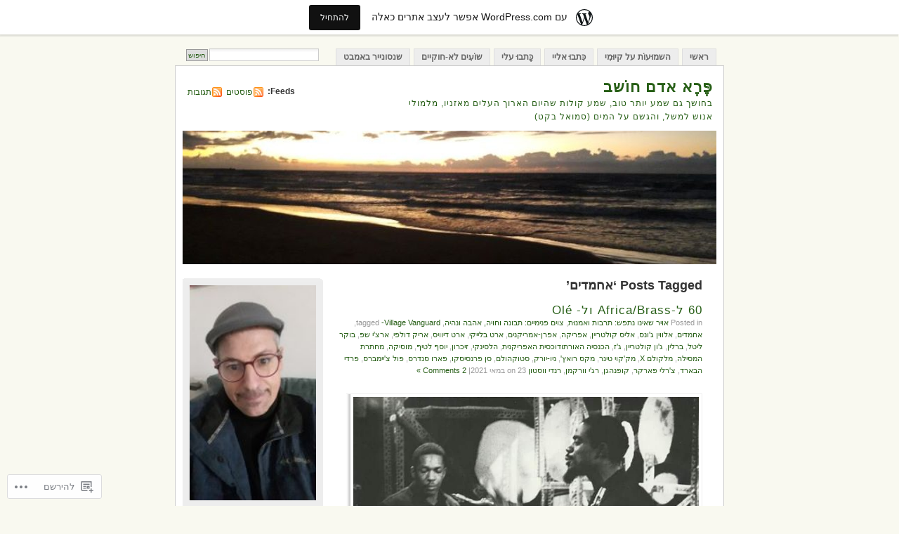

--- FILE ---
content_type: text/html; charset=UTF-8
request_url: https://shoeyraz.wordpress.com/tag/%D7%90%D7%97%D7%9E%D7%93%D7%99%D7%9D/
body_size: 41657
content:
<!DOCTYPE html PUBLIC "-//W3C//DTD XHTML 1.0 Transitional//EN" "http://www.w3.org/TR/xhtml1/DTD/xhtml1-transitional.dtd">
<html xmlns="http://www.w3.org/1999/xhtml" dir="rtl" lang="he-IL">
<head profile="http://gmpg.org/xfn/11">
<meta http-equiv="Content-Type" content="text/html; charset=UTF-8" />
<title>אחמדים | פֶּרֶא אדם חוֹשב</title>
<link rel="pingback" href="https://shoeyraz.wordpress.com/xmlrpc.php" />
<meta name='robots' content='max-image-preview:large' />
<link rel='dns-prefetch' href='//s0.wp.com' />
<link rel="alternate" type="application/rss+xml" title="פֶּרֶא אדם חוֹשב &laquo; פיד‏" href="https://shoeyraz.wordpress.com/feed/" />
<link rel="alternate" type="application/rss+xml" title="פֶּרֶא אדם חוֹשב &laquo; פיד תגובות‏" href="https://shoeyraz.wordpress.com/comments/feed/" />
<link rel="alternate" type="application/rss+xml" title="פֶּרֶא אדם חוֹשב &laquo; פיד מהתגית אחמדים" href="https://shoeyraz.wordpress.com/tag/%d7%90%d7%97%d7%9e%d7%93%d7%99%d7%9d/feed/" />
	<script type="text/javascript">
		/* <![CDATA[ */
		function addLoadEvent(func) {
			var oldonload = window.onload;
			if (typeof window.onload != 'function') {
				window.onload = func;
			} else {
				window.onload = function () {
					oldonload();
					func();
				}
			}
		}
		/* ]]> */
	</script>
	<link crossorigin='anonymous' rel='stylesheet' id='all-css-0-1' href='/_static/??/wp-content/blog-plugins/marketing-bar/css/rtl/marketing-bar-rtl.css,/wp-content/mu-plugins/infinity/themes/pub/mistylook.css?m=1757676056j&cssminify=yes' type='text/css' media='all' />
<style id='wp-emoji-styles-inline-css'>

	img.wp-smiley, img.emoji {
		display: inline !important;
		border: none !important;
		box-shadow: none !important;
		height: 1em !important;
		width: 1em !important;
		margin: 0 0.07em !important;
		vertical-align: -0.1em !important;
		background: none !important;
		padding: 0 !important;
	}
/*# sourceURL=wp-emoji-styles-inline-css */
</style>
<link rel='stylesheet' id='wp-block-library-rtl-css' href='/wp-content/plugins/gutenberg-core/v22.2.0/build/styles/block-library/style-rtl.css?m=1764855221i&#038;ver=22.2.0' media='all' />
<style id='wp-block-library-inline-css'>
.has-text-align-justify {
	text-align:justify;
}
.has-text-align-justify{text-align:justify;}

/*# sourceURL=wp-block-library-inline-css */
</style><style id='wp-block-columns-inline-css'>
.wp-block-columns{box-sizing:border-box;display:flex;flex-wrap:wrap!important}@media (min-width:782px){.wp-block-columns{flex-wrap:nowrap!important}}.wp-block-columns{align-items:normal!important}.wp-block-columns.are-vertically-aligned-top{align-items:flex-start}.wp-block-columns.are-vertically-aligned-center{align-items:center}.wp-block-columns.are-vertically-aligned-bottom{align-items:flex-end}@media (max-width:781px){.wp-block-columns:not(.is-not-stacked-on-mobile)>.wp-block-column{flex-basis:100%!important}}@media (min-width:782px){.wp-block-columns:not(.is-not-stacked-on-mobile)>.wp-block-column{flex-basis:0;flex-grow:1}.wp-block-columns:not(.is-not-stacked-on-mobile)>.wp-block-column[style*=flex-basis]{flex-grow:0}}.wp-block-columns.is-not-stacked-on-mobile{flex-wrap:nowrap!important}.wp-block-columns.is-not-stacked-on-mobile>.wp-block-column{flex-basis:0;flex-grow:1}.wp-block-columns.is-not-stacked-on-mobile>.wp-block-column[style*=flex-basis]{flex-grow:0}:where(.wp-block-columns){margin-bottom:1.75em}:where(.wp-block-columns.has-background){padding:1.25em 2.375em}.wp-block-column{flex-grow:1;min-width:0;overflow-wrap:break-word;word-break:break-word}.wp-block-column.is-vertically-aligned-top{align-self:flex-start}.wp-block-column.is-vertically-aligned-center{align-self:center}.wp-block-column.is-vertically-aligned-bottom{align-self:flex-end}.wp-block-column.is-vertically-aligned-stretch{align-self:stretch}.wp-block-column.is-vertically-aligned-bottom,.wp-block-column.is-vertically-aligned-center,.wp-block-column.is-vertically-aligned-top{width:100%}
/*# sourceURL=/wp-content/plugins/gutenberg-core/v22.2.0/build/styles/block-library/columns/style.css */
</style>
<style id='wp-block-paragraph-inline-css'>
.is-small-text{font-size:.875em}.is-regular-text{font-size:1em}.is-large-text{font-size:2.25em}.is-larger-text{font-size:3em}.has-drop-cap:not(:focus):first-letter{float:right;font-size:8.4em;font-style:normal;font-weight:100;line-height:.68;margin:.05em 0 0 .1em;text-transform:uppercase}body.rtl .has-drop-cap:not(:focus):first-letter{float:none;margin-right:.1em}p.has-drop-cap.has-background{overflow:hidden}:root :where(p.has-background){padding:1.25em 2.375em}:where(p.has-text-color:not(.has-link-color)) a{color:inherit}p.has-text-align-left[style*="writing-mode:vertical-lr"],p.has-text-align-right[style*="writing-mode:vertical-rl"]{rotate:180deg}
/*# sourceURL=/wp-content/plugins/gutenberg-core/v22.2.0/build/styles/block-library/paragraph/style.css */
</style>
<style id='wp-block-heading-inline-css'>
h1:where(.wp-block-heading).has-background,h2:where(.wp-block-heading).has-background,h3:where(.wp-block-heading).has-background,h4:where(.wp-block-heading).has-background,h5:where(.wp-block-heading).has-background,h6:where(.wp-block-heading).has-background{padding:1.25em 2.375em}h1.has-text-align-left[style*=writing-mode]:where([style*=vertical-lr]),h1.has-text-align-right[style*=writing-mode]:where([style*=vertical-rl]),h2.has-text-align-left[style*=writing-mode]:where([style*=vertical-lr]),h2.has-text-align-right[style*=writing-mode]:where([style*=vertical-rl]),h3.has-text-align-left[style*=writing-mode]:where([style*=vertical-lr]),h3.has-text-align-right[style*=writing-mode]:where([style*=vertical-rl]),h4.has-text-align-left[style*=writing-mode]:where([style*=vertical-lr]),h4.has-text-align-right[style*=writing-mode]:where([style*=vertical-rl]),h5.has-text-align-left[style*=writing-mode]:where([style*=vertical-lr]),h5.has-text-align-right[style*=writing-mode]:where([style*=vertical-rl]),h6.has-text-align-left[style*=writing-mode]:where([style*=vertical-lr]),h6.has-text-align-right[style*=writing-mode]:where([style*=vertical-rl]){rotate:180deg}
/*# sourceURL=/wp-content/plugins/gutenberg-core/v22.2.0/build/styles/block-library/heading/style.css */
</style>
<style id='wp-block-image-inline-css'>
.wp-block-image>a,.wp-block-image>figure>a{display:inline-block}.wp-block-image img{box-sizing:border-box;height:auto;max-width:100%;vertical-align:bottom}@media not (prefers-reduced-motion){.wp-block-image img.hide{visibility:hidden}.wp-block-image img.show{animation:show-content-image .4s}}.wp-block-image[style*=border-radius] img,.wp-block-image[style*=border-radius]>a{border-radius:inherit}.wp-block-image.has-custom-border img{box-sizing:border-box}.wp-block-image.aligncenter{text-align:center}.wp-block-image.alignfull>a,.wp-block-image.alignwide>a{width:100%}.wp-block-image.alignfull img,.wp-block-image.alignwide img{height:auto;width:100%}.wp-block-image .aligncenter,.wp-block-image .alignleft,.wp-block-image .alignright,.wp-block-image.aligncenter,.wp-block-image.alignleft,.wp-block-image.alignright{display:table}.wp-block-image .aligncenter>figcaption,.wp-block-image .alignleft>figcaption,.wp-block-image .alignright>figcaption,.wp-block-image.aligncenter>figcaption,.wp-block-image.alignleft>figcaption,.wp-block-image.alignright>figcaption{caption-side:bottom;display:table-caption}.wp-block-image .alignleft{float:left;margin:.5em 1em .5em 0}.wp-block-image .alignright{float:right;margin:.5em 0 .5em 1em}.wp-block-image .aligncenter{margin-left:auto;margin-right:auto}.wp-block-image :where(figcaption){margin-bottom:1em;margin-top:.5em}.wp-block-image.is-style-circle-mask img{border-radius:9999px}@supports ((-webkit-mask-image:none) or (mask-image:none)) or (-webkit-mask-image:none){.wp-block-image.is-style-circle-mask img{border-radius:0;-webkit-mask-image:url('data:image/svg+xml;utf8,<svg viewBox="0 0 100 100" xmlns="http://www.w3.org/2000/svg"><circle cx="50" cy="50" r="50"/></svg>');mask-image:url('data:image/svg+xml;utf8,<svg viewBox="0 0 100 100" xmlns="http://www.w3.org/2000/svg"><circle cx="50" cy="50" r="50"/></svg>');mask-mode:alpha;-webkit-mask-position:center;mask-position:center;-webkit-mask-repeat:no-repeat;mask-repeat:no-repeat;-webkit-mask-size:contain;mask-size:contain}}:root :where(.wp-block-image.is-style-rounded img,.wp-block-image .is-style-rounded img){border-radius:9999px}.wp-block-image figure{margin:0}.wp-lightbox-container{display:flex;flex-direction:column;position:relative}.wp-lightbox-container img{cursor:zoom-in}.wp-lightbox-container img:hover+button{opacity:1}.wp-lightbox-container button{align-items:center;backdrop-filter:blur(16px) saturate(180%);background-color:#5a5a5a40;border:none;border-radius:4px;cursor:zoom-in;display:flex;height:20px;justify-content:center;left:16px;opacity:0;padding:0;position:absolute;text-align:center;top:16px;width:20px;z-index:100}@media not (prefers-reduced-motion){.wp-lightbox-container button{transition:opacity .2s ease}}.wp-lightbox-container button:focus-visible{outline:3px auto #5a5a5a40;outline:3px auto -webkit-focus-ring-color;outline-offset:3px}.wp-lightbox-container button:hover{cursor:pointer;opacity:1}.wp-lightbox-container button:focus{opacity:1}.wp-lightbox-container button:focus,.wp-lightbox-container button:hover,.wp-lightbox-container button:not(:hover):not(:active):not(.has-background){background-color:#5a5a5a40;border:none}.wp-lightbox-overlay{box-sizing:border-box;cursor:zoom-out;height:100vh;overflow:hidden;position:fixed;right:0;top:0;visibility:hidden;width:100%;z-index:100000}.wp-lightbox-overlay .close-button{align-items:center;cursor:pointer;display:flex;justify-content:center;left:calc(env(safe-area-inset-left) + 16px);min-height:40px;min-width:40px;padding:0;position:absolute;top:calc(env(safe-area-inset-top) + 16px);z-index:5000000}.wp-lightbox-overlay .close-button:focus,.wp-lightbox-overlay .close-button:hover,.wp-lightbox-overlay .close-button:not(:hover):not(:active):not(.has-background){background:none;border:none}.wp-lightbox-overlay .lightbox-image-container{height:var(--wp--lightbox-container-height);overflow:hidden;position:absolute;right:50%;top:50%;transform:translate(50%,-50%);transform-origin:top right;width:var(--wp--lightbox-container-width);z-index:9999999999}.wp-lightbox-overlay .wp-block-image{align-items:center;box-sizing:border-box;display:flex;height:100%;justify-content:center;margin:0;position:relative;transform-origin:100% 0;width:100%;z-index:3000000}.wp-lightbox-overlay .wp-block-image img{height:var(--wp--lightbox-image-height);min-height:var(--wp--lightbox-image-height);min-width:var(--wp--lightbox-image-width);width:var(--wp--lightbox-image-width)}.wp-lightbox-overlay .wp-block-image figcaption{display:none}.wp-lightbox-overlay button{background:none;border:none}.wp-lightbox-overlay .scrim{background-color:#fff;height:100%;opacity:.9;position:absolute;width:100%;z-index:2000000}.wp-lightbox-overlay.active{visibility:visible}@media not (prefers-reduced-motion){.wp-lightbox-overlay.active{animation:turn-on-visibility .25s both}.wp-lightbox-overlay.active img{animation:turn-on-visibility .35s both}.wp-lightbox-overlay.show-closing-animation:not(.active){animation:turn-off-visibility .35s both}.wp-lightbox-overlay.show-closing-animation:not(.active) img{animation:turn-off-visibility .25s both}.wp-lightbox-overlay.zoom.active{animation:none;opacity:1;visibility:visible}.wp-lightbox-overlay.zoom.active .lightbox-image-container{animation:lightbox-zoom-in .4s}.wp-lightbox-overlay.zoom.active .lightbox-image-container img{animation:none}.wp-lightbox-overlay.zoom.active .scrim{animation:turn-on-visibility .4s forwards}.wp-lightbox-overlay.zoom.show-closing-animation:not(.active){animation:none}.wp-lightbox-overlay.zoom.show-closing-animation:not(.active) .lightbox-image-container{animation:lightbox-zoom-out .4s}.wp-lightbox-overlay.zoom.show-closing-animation:not(.active) .lightbox-image-container img{animation:none}.wp-lightbox-overlay.zoom.show-closing-animation:not(.active) .scrim{animation:turn-off-visibility .4s forwards}}@keyframes show-content-image{0%{visibility:hidden}99%{visibility:hidden}to{visibility:visible}}@keyframes turn-on-visibility{0%{opacity:0}to{opacity:1}}@keyframes turn-off-visibility{0%{opacity:1;visibility:visible}99%{opacity:0;visibility:visible}to{opacity:0;visibility:hidden}}@keyframes lightbox-zoom-in{0%{transform:translate(calc(((-100vw + var(--wp--lightbox-scrollbar-width))/2 + var(--wp--lightbox-initial-left-position))*-1),calc(-50vh + var(--wp--lightbox-initial-top-position))) scale(var(--wp--lightbox-scale))}to{transform:translate(50%,-50%) scale(1)}}@keyframes lightbox-zoom-out{0%{transform:translate(50%,-50%) scale(1);visibility:visible}99%{visibility:visible}to{transform:translate(calc(((-100vw + var(--wp--lightbox-scrollbar-width))/2 + var(--wp--lightbox-initial-left-position))*-1),calc(-50vh + var(--wp--lightbox-initial-top-position))) scale(var(--wp--lightbox-scale));visibility:hidden}}
/*# sourceURL=/wp-content/plugins/gutenberg-core/v22.2.0/build/styles/block-library/image/style.css */
</style>
<style id='global-styles-inline-css'>
:root{--wp--preset--aspect-ratio--square: 1;--wp--preset--aspect-ratio--4-3: 4/3;--wp--preset--aspect-ratio--3-4: 3/4;--wp--preset--aspect-ratio--3-2: 3/2;--wp--preset--aspect-ratio--2-3: 2/3;--wp--preset--aspect-ratio--16-9: 16/9;--wp--preset--aspect-ratio--9-16: 9/16;--wp--preset--color--black: #000000;--wp--preset--color--cyan-bluish-gray: #abb8c3;--wp--preset--color--white: #ffffff;--wp--preset--color--pale-pink: #f78da7;--wp--preset--color--vivid-red: #cf2e2e;--wp--preset--color--luminous-vivid-orange: #ff6900;--wp--preset--color--luminous-vivid-amber: #fcb900;--wp--preset--color--light-green-cyan: #7bdcb5;--wp--preset--color--vivid-green-cyan: #00d084;--wp--preset--color--pale-cyan-blue: #8ed1fc;--wp--preset--color--vivid-cyan-blue: #0693e3;--wp--preset--color--vivid-purple: #9b51e0;--wp--preset--gradient--vivid-cyan-blue-to-vivid-purple: linear-gradient(135deg,rgb(6,147,227) 0%,rgb(155,81,224) 100%);--wp--preset--gradient--light-green-cyan-to-vivid-green-cyan: linear-gradient(135deg,rgb(122,220,180) 0%,rgb(0,208,130) 100%);--wp--preset--gradient--luminous-vivid-amber-to-luminous-vivid-orange: linear-gradient(135deg,rgb(252,185,0) 0%,rgb(255,105,0) 100%);--wp--preset--gradient--luminous-vivid-orange-to-vivid-red: linear-gradient(135deg,rgb(255,105,0) 0%,rgb(207,46,46) 100%);--wp--preset--gradient--very-light-gray-to-cyan-bluish-gray: linear-gradient(135deg,rgb(238,238,238) 0%,rgb(169,184,195) 100%);--wp--preset--gradient--cool-to-warm-spectrum: linear-gradient(135deg,rgb(74,234,220) 0%,rgb(151,120,209) 20%,rgb(207,42,186) 40%,rgb(238,44,130) 60%,rgb(251,105,98) 80%,rgb(254,248,76) 100%);--wp--preset--gradient--blush-light-purple: linear-gradient(135deg,rgb(255,206,236) 0%,rgb(152,150,240) 100%);--wp--preset--gradient--blush-bordeaux: linear-gradient(135deg,rgb(254,205,165) 0%,rgb(254,45,45) 50%,rgb(107,0,62) 100%);--wp--preset--gradient--luminous-dusk: linear-gradient(135deg,rgb(255,203,112) 0%,rgb(199,81,192) 50%,rgb(65,88,208) 100%);--wp--preset--gradient--pale-ocean: linear-gradient(135deg,rgb(255,245,203) 0%,rgb(182,227,212) 50%,rgb(51,167,181) 100%);--wp--preset--gradient--electric-grass: linear-gradient(135deg,rgb(202,248,128) 0%,rgb(113,206,126) 100%);--wp--preset--gradient--midnight: linear-gradient(135deg,rgb(2,3,129) 0%,rgb(40,116,252) 100%);--wp--preset--font-size--small: 13px;--wp--preset--font-size--medium: 20px;--wp--preset--font-size--large: 36px;--wp--preset--font-size--x-large: 42px;--wp--preset--font-family--albert-sans: 'Albert Sans', sans-serif;--wp--preset--font-family--alegreya: Alegreya, serif;--wp--preset--font-family--arvo: Arvo, serif;--wp--preset--font-family--bodoni-moda: 'Bodoni Moda', serif;--wp--preset--font-family--bricolage-grotesque: 'Bricolage Grotesque', sans-serif;--wp--preset--font-family--cabin: Cabin, sans-serif;--wp--preset--font-family--chivo: Chivo, sans-serif;--wp--preset--font-family--commissioner: Commissioner, sans-serif;--wp--preset--font-family--cormorant: Cormorant, serif;--wp--preset--font-family--courier-prime: 'Courier Prime', monospace;--wp--preset--font-family--crimson-pro: 'Crimson Pro', serif;--wp--preset--font-family--dm-mono: 'DM Mono', monospace;--wp--preset--font-family--dm-sans: 'DM Sans', sans-serif;--wp--preset--font-family--dm-serif-display: 'DM Serif Display', serif;--wp--preset--font-family--domine: Domine, serif;--wp--preset--font-family--eb-garamond: 'EB Garamond', serif;--wp--preset--font-family--epilogue: Epilogue, sans-serif;--wp--preset--font-family--fahkwang: Fahkwang, sans-serif;--wp--preset--font-family--figtree: Figtree, sans-serif;--wp--preset--font-family--fira-sans: 'Fira Sans', sans-serif;--wp--preset--font-family--fjalla-one: 'Fjalla One', sans-serif;--wp--preset--font-family--fraunces: Fraunces, serif;--wp--preset--font-family--gabarito: Gabarito, system-ui;--wp--preset--font-family--ibm-plex-mono: 'IBM Plex Mono', monospace;--wp--preset--font-family--ibm-plex-sans: 'IBM Plex Sans', sans-serif;--wp--preset--font-family--ibarra-real-nova: 'Ibarra Real Nova', serif;--wp--preset--font-family--instrument-serif: 'Instrument Serif', serif;--wp--preset--font-family--inter: Inter, sans-serif;--wp--preset--font-family--josefin-sans: 'Josefin Sans', sans-serif;--wp--preset--font-family--jost: Jost, sans-serif;--wp--preset--font-family--libre-baskerville: 'Libre Baskerville', serif;--wp--preset--font-family--libre-franklin: 'Libre Franklin', sans-serif;--wp--preset--font-family--literata: Literata, serif;--wp--preset--font-family--lora: Lora, serif;--wp--preset--font-family--merriweather: Merriweather, serif;--wp--preset--font-family--montserrat: Montserrat, sans-serif;--wp--preset--font-family--newsreader: Newsreader, serif;--wp--preset--font-family--noto-sans-mono: 'Noto Sans Mono', sans-serif;--wp--preset--font-family--nunito: Nunito, sans-serif;--wp--preset--font-family--open-sans: 'Open Sans', sans-serif;--wp--preset--font-family--overpass: Overpass, sans-serif;--wp--preset--font-family--pt-serif: 'PT Serif', serif;--wp--preset--font-family--petrona: Petrona, serif;--wp--preset--font-family--piazzolla: Piazzolla, serif;--wp--preset--font-family--playfair-display: 'Playfair Display', serif;--wp--preset--font-family--plus-jakarta-sans: 'Plus Jakarta Sans', sans-serif;--wp--preset--font-family--poppins: Poppins, sans-serif;--wp--preset--font-family--raleway: Raleway, sans-serif;--wp--preset--font-family--roboto: Roboto, sans-serif;--wp--preset--font-family--roboto-slab: 'Roboto Slab', serif;--wp--preset--font-family--rubik: Rubik, sans-serif;--wp--preset--font-family--rufina: Rufina, serif;--wp--preset--font-family--sora: Sora, sans-serif;--wp--preset--font-family--source-sans-3: 'Source Sans 3', sans-serif;--wp--preset--font-family--source-serif-4: 'Source Serif 4', serif;--wp--preset--font-family--space-mono: 'Space Mono', monospace;--wp--preset--font-family--syne: Syne, sans-serif;--wp--preset--font-family--texturina: Texturina, serif;--wp--preset--font-family--urbanist: Urbanist, sans-serif;--wp--preset--font-family--work-sans: 'Work Sans', sans-serif;--wp--preset--spacing--20: 0.44rem;--wp--preset--spacing--30: 0.67rem;--wp--preset--spacing--40: 1rem;--wp--preset--spacing--50: 1.5rem;--wp--preset--spacing--60: 2.25rem;--wp--preset--spacing--70: 3.38rem;--wp--preset--spacing--80: 5.06rem;--wp--preset--shadow--natural: 6px 6px 9px rgba(0, 0, 0, 0.2);--wp--preset--shadow--deep: 12px 12px 50px rgba(0, 0, 0, 0.4);--wp--preset--shadow--sharp: 6px 6px 0px rgba(0, 0, 0, 0.2);--wp--preset--shadow--outlined: 6px 6px 0px -3px rgb(255, 255, 255), 6px 6px rgb(0, 0, 0);--wp--preset--shadow--crisp: 6px 6px 0px rgb(0, 0, 0);}:where(.is-layout-flex){gap: 0.5em;}:where(.is-layout-grid){gap: 0.5em;}body .is-layout-flex{display: flex;}.is-layout-flex{flex-wrap: wrap;align-items: center;}.is-layout-flex > :is(*, div){margin: 0;}body .is-layout-grid{display: grid;}.is-layout-grid > :is(*, div){margin: 0;}:where(.wp-block-columns.is-layout-flex){gap: 2em;}:where(.wp-block-columns.is-layout-grid){gap: 2em;}:where(.wp-block-post-template.is-layout-flex){gap: 1.25em;}:where(.wp-block-post-template.is-layout-grid){gap: 1.25em;}.has-black-color{color: var(--wp--preset--color--black) !important;}.has-cyan-bluish-gray-color{color: var(--wp--preset--color--cyan-bluish-gray) !important;}.has-white-color{color: var(--wp--preset--color--white) !important;}.has-pale-pink-color{color: var(--wp--preset--color--pale-pink) !important;}.has-vivid-red-color{color: var(--wp--preset--color--vivid-red) !important;}.has-luminous-vivid-orange-color{color: var(--wp--preset--color--luminous-vivid-orange) !important;}.has-luminous-vivid-amber-color{color: var(--wp--preset--color--luminous-vivid-amber) !important;}.has-light-green-cyan-color{color: var(--wp--preset--color--light-green-cyan) !important;}.has-vivid-green-cyan-color{color: var(--wp--preset--color--vivid-green-cyan) !important;}.has-pale-cyan-blue-color{color: var(--wp--preset--color--pale-cyan-blue) !important;}.has-vivid-cyan-blue-color{color: var(--wp--preset--color--vivid-cyan-blue) !important;}.has-vivid-purple-color{color: var(--wp--preset--color--vivid-purple) !important;}.has-black-background-color{background-color: var(--wp--preset--color--black) !important;}.has-cyan-bluish-gray-background-color{background-color: var(--wp--preset--color--cyan-bluish-gray) !important;}.has-white-background-color{background-color: var(--wp--preset--color--white) !important;}.has-pale-pink-background-color{background-color: var(--wp--preset--color--pale-pink) !important;}.has-vivid-red-background-color{background-color: var(--wp--preset--color--vivid-red) !important;}.has-luminous-vivid-orange-background-color{background-color: var(--wp--preset--color--luminous-vivid-orange) !important;}.has-luminous-vivid-amber-background-color{background-color: var(--wp--preset--color--luminous-vivid-amber) !important;}.has-light-green-cyan-background-color{background-color: var(--wp--preset--color--light-green-cyan) !important;}.has-vivid-green-cyan-background-color{background-color: var(--wp--preset--color--vivid-green-cyan) !important;}.has-pale-cyan-blue-background-color{background-color: var(--wp--preset--color--pale-cyan-blue) !important;}.has-vivid-cyan-blue-background-color{background-color: var(--wp--preset--color--vivid-cyan-blue) !important;}.has-vivid-purple-background-color{background-color: var(--wp--preset--color--vivid-purple) !important;}.has-black-border-color{border-color: var(--wp--preset--color--black) !important;}.has-cyan-bluish-gray-border-color{border-color: var(--wp--preset--color--cyan-bluish-gray) !important;}.has-white-border-color{border-color: var(--wp--preset--color--white) !important;}.has-pale-pink-border-color{border-color: var(--wp--preset--color--pale-pink) !important;}.has-vivid-red-border-color{border-color: var(--wp--preset--color--vivid-red) !important;}.has-luminous-vivid-orange-border-color{border-color: var(--wp--preset--color--luminous-vivid-orange) !important;}.has-luminous-vivid-amber-border-color{border-color: var(--wp--preset--color--luminous-vivid-amber) !important;}.has-light-green-cyan-border-color{border-color: var(--wp--preset--color--light-green-cyan) !important;}.has-vivid-green-cyan-border-color{border-color: var(--wp--preset--color--vivid-green-cyan) !important;}.has-pale-cyan-blue-border-color{border-color: var(--wp--preset--color--pale-cyan-blue) !important;}.has-vivid-cyan-blue-border-color{border-color: var(--wp--preset--color--vivid-cyan-blue) !important;}.has-vivid-purple-border-color{border-color: var(--wp--preset--color--vivid-purple) !important;}.has-vivid-cyan-blue-to-vivid-purple-gradient-background{background: var(--wp--preset--gradient--vivid-cyan-blue-to-vivid-purple) !important;}.has-light-green-cyan-to-vivid-green-cyan-gradient-background{background: var(--wp--preset--gradient--light-green-cyan-to-vivid-green-cyan) !important;}.has-luminous-vivid-amber-to-luminous-vivid-orange-gradient-background{background: var(--wp--preset--gradient--luminous-vivid-amber-to-luminous-vivid-orange) !important;}.has-luminous-vivid-orange-to-vivid-red-gradient-background{background: var(--wp--preset--gradient--luminous-vivid-orange-to-vivid-red) !important;}.has-very-light-gray-to-cyan-bluish-gray-gradient-background{background: var(--wp--preset--gradient--very-light-gray-to-cyan-bluish-gray) !important;}.has-cool-to-warm-spectrum-gradient-background{background: var(--wp--preset--gradient--cool-to-warm-spectrum) !important;}.has-blush-light-purple-gradient-background{background: var(--wp--preset--gradient--blush-light-purple) !important;}.has-blush-bordeaux-gradient-background{background: var(--wp--preset--gradient--blush-bordeaux) !important;}.has-luminous-dusk-gradient-background{background: var(--wp--preset--gradient--luminous-dusk) !important;}.has-pale-ocean-gradient-background{background: var(--wp--preset--gradient--pale-ocean) !important;}.has-electric-grass-gradient-background{background: var(--wp--preset--gradient--electric-grass) !important;}.has-midnight-gradient-background{background: var(--wp--preset--gradient--midnight) !important;}.has-small-font-size{font-size: var(--wp--preset--font-size--small) !important;}.has-medium-font-size{font-size: var(--wp--preset--font-size--medium) !important;}.has-large-font-size{font-size: var(--wp--preset--font-size--large) !important;}.has-x-large-font-size{font-size: var(--wp--preset--font-size--x-large) !important;}.has-albert-sans-font-family{font-family: var(--wp--preset--font-family--albert-sans) !important;}.has-alegreya-font-family{font-family: var(--wp--preset--font-family--alegreya) !important;}.has-arvo-font-family{font-family: var(--wp--preset--font-family--arvo) !important;}.has-bodoni-moda-font-family{font-family: var(--wp--preset--font-family--bodoni-moda) !important;}.has-bricolage-grotesque-font-family{font-family: var(--wp--preset--font-family--bricolage-grotesque) !important;}.has-cabin-font-family{font-family: var(--wp--preset--font-family--cabin) !important;}.has-chivo-font-family{font-family: var(--wp--preset--font-family--chivo) !important;}.has-commissioner-font-family{font-family: var(--wp--preset--font-family--commissioner) !important;}.has-cormorant-font-family{font-family: var(--wp--preset--font-family--cormorant) !important;}.has-courier-prime-font-family{font-family: var(--wp--preset--font-family--courier-prime) !important;}.has-crimson-pro-font-family{font-family: var(--wp--preset--font-family--crimson-pro) !important;}.has-dm-mono-font-family{font-family: var(--wp--preset--font-family--dm-mono) !important;}.has-dm-sans-font-family{font-family: var(--wp--preset--font-family--dm-sans) !important;}.has-dm-serif-display-font-family{font-family: var(--wp--preset--font-family--dm-serif-display) !important;}.has-domine-font-family{font-family: var(--wp--preset--font-family--domine) !important;}.has-eb-garamond-font-family{font-family: var(--wp--preset--font-family--eb-garamond) !important;}.has-epilogue-font-family{font-family: var(--wp--preset--font-family--epilogue) !important;}.has-fahkwang-font-family{font-family: var(--wp--preset--font-family--fahkwang) !important;}.has-figtree-font-family{font-family: var(--wp--preset--font-family--figtree) !important;}.has-fira-sans-font-family{font-family: var(--wp--preset--font-family--fira-sans) !important;}.has-fjalla-one-font-family{font-family: var(--wp--preset--font-family--fjalla-one) !important;}.has-fraunces-font-family{font-family: var(--wp--preset--font-family--fraunces) !important;}.has-gabarito-font-family{font-family: var(--wp--preset--font-family--gabarito) !important;}.has-ibm-plex-mono-font-family{font-family: var(--wp--preset--font-family--ibm-plex-mono) !important;}.has-ibm-plex-sans-font-family{font-family: var(--wp--preset--font-family--ibm-plex-sans) !important;}.has-ibarra-real-nova-font-family{font-family: var(--wp--preset--font-family--ibarra-real-nova) !important;}.has-instrument-serif-font-family{font-family: var(--wp--preset--font-family--instrument-serif) !important;}.has-inter-font-family{font-family: var(--wp--preset--font-family--inter) !important;}.has-josefin-sans-font-family{font-family: var(--wp--preset--font-family--josefin-sans) !important;}.has-jost-font-family{font-family: var(--wp--preset--font-family--jost) !important;}.has-libre-baskerville-font-family{font-family: var(--wp--preset--font-family--libre-baskerville) !important;}.has-libre-franklin-font-family{font-family: var(--wp--preset--font-family--libre-franklin) !important;}.has-literata-font-family{font-family: var(--wp--preset--font-family--literata) !important;}.has-lora-font-family{font-family: var(--wp--preset--font-family--lora) !important;}.has-merriweather-font-family{font-family: var(--wp--preset--font-family--merriweather) !important;}.has-montserrat-font-family{font-family: var(--wp--preset--font-family--montserrat) !important;}.has-newsreader-font-family{font-family: var(--wp--preset--font-family--newsreader) !important;}.has-noto-sans-mono-font-family{font-family: var(--wp--preset--font-family--noto-sans-mono) !important;}.has-nunito-font-family{font-family: var(--wp--preset--font-family--nunito) !important;}.has-open-sans-font-family{font-family: var(--wp--preset--font-family--open-sans) !important;}.has-overpass-font-family{font-family: var(--wp--preset--font-family--overpass) !important;}.has-pt-serif-font-family{font-family: var(--wp--preset--font-family--pt-serif) !important;}.has-petrona-font-family{font-family: var(--wp--preset--font-family--petrona) !important;}.has-piazzolla-font-family{font-family: var(--wp--preset--font-family--piazzolla) !important;}.has-playfair-display-font-family{font-family: var(--wp--preset--font-family--playfair-display) !important;}.has-plus-jakarta-sans-font-family{font-family: var(--wp--preset--font-family--plus-jakarta-sans) !important;}.has-poppins-font-family{font-family: var(--wp--preset--font-family--poppins) !important;}.has-raleway-font-family{font-family: var(--wp--preset--font-family--raleway) !important;}.has-roboto-font-family{font-family: var(--wp--preset--font-family--roboto) !important;}.has-roboto-slab-font-family{font-family: var(--wp--preset--font-family--roboto-slab) !important;}.has-rubik-font-family{font-family: var(--wp--preset--font-family--rubik) !important;}.has-rufina-font-family{font-family: var(--wp--preset--font-family--rufina) !important;}.has-sora-font-family{font-family: var(--wp--preset--font-family--sora) !important;}.has-source-sans-3-font-family{font-family: var(--wp--preset--font-family--source-sans-3) !important;}.has-source-serif-4-font-family{font-family: var(--wp--preset--font-family--source-serif-4) !important;}.has-space-mono-font-family{font-family: var(--wp--preset--font-family--space-mono) !important;}.has-syne-font-family{font-family: var(--wp--preset--font-family--syne) !important;}.has-texturina-font-family{font-family: var(--wp--preset--font-family--texturina) !important;}.has-urbanist-font-family{font-family: var(--wp--preset--font-family--urbanist) !important;}.has-work-sans-font-family{font-family: var(--wp--preset--font-family--work-sans) !important;}
:where(.wp-block-columns.is-layout-flex){gap: 2em;}:where(.wp-block-columns.is-layout-grid){gap: 2em;}
/*# sourceURL=global-styles-inline-css */
</style>
<style id='core-block-supports-inline-css'>
.wp-container-core-columns-is-layout-9d6595d7{flex-wrap:nowrap;}
/*# sourceURL=core-block-supports-inline-css */
</style>

<style id='classic-theme-styles-inline-css'>
/*! This file is auto-generated */
.wp-block-button__link{color:#fff;background-color:#32373c;border-radius:9999px;box-shadow:none;text-decoration:none;padding:calc(.667em + 2px) calc(1.333em + 2px);font-size:1.125em}.wp-block-file__button{background:#32373c;color:#fff;text-decoration:none}
/*# sourceURL=/wp-includes/css/classic-themes.min.css */
</style>
<link crossorigin='anonymous' rel='stylesheet' id='all-css-6-1' href='/_static/??-eJyFUFtuw0AIvFAxcmw1yUfUs/hBtySLd7Xgurl9cBslrSolPwiGGQbAJcOQJqPJMMc58KQ4pD6m4aS4qepdVYOy5EhQ6LNqcWS1GwPUzmvHYjWovuCvYTLDfV4hxyV3tjKERu4okjjtkWzhMZC5XBXd4VqD0Zc9c1yy20Hf50Kq4FF4FrAP99R/uh8Y89yj8HpQSif8PuyRRSF/QfA03Ba8Q8/2C5TAH9gZp+lPAe+x47JK3+RQb9v6dd80ze54AfIYnZY=&cssminify=yes' type='text/css' media='all' />
<link crossorigin='anonymous' rel='stylesheet' id='print-css-7-1' href='/wp-content/mu-plugins/global-print/rtl/global-print-rtl.css?m=1465851035i&cssminify=yes' type='text/css' media='print' />
<style id='jetpack-global-styles-frontend-style-inline-css'>
:root { --font-headings: unset; --font-base: unset; --font-headings-default: -apple-system,BlinkMacSystemFont,"Segoe UI",Roboto,Oxygen-Sans,Ubuntu,Cantarell,"Helvetica Neue",sans-serif; --font-base-default: -apple-system,BlinkMacSystemFont,"Segoe UI",Roboto,Oxygen-Sans,Ubuntu,Cantarell,"Helvetica Neue",sans-serif;}
/*# sourceURL=jetpack-global-styles-frontend-style-inline-css */
</style>
<link crossorigin='anonymous' rel='stylesheet' id='all-css-10-1' href='/_static/??/wp-content/themes/h4/rtl/global-rtl.css,/wp-content/themes/h4/global-rtl.css?m=1420737423j&cssminify=yes' type='text/css' media='all' />
<script type="text/javascript" id="wpcom-actionbar-placeholder-js-extra">
/* <![CDATA[ */
var actionbardata = {"siteID":"10763722","postID":"0","siteURL":"https://shoeyraz.wordpress.com","xhrURL":"https://shoeyraz.wordpress.com/wp-admin/admin-ajax.php","nonce":"761f12cbc2","isLoggedIn":"","statusMessage":"","subsEmailDefault":"instantly","proxyScriptUrl":"https://s0.wp.com/wp-content/js/wpcom-proxy-request.js?m=1513050504i&amp;ver=20211021","i18n":{"followedText":"\u05de\u05e2\u05db\u05e9\u05d9\u05d5, \u05e4\u05d5\u05e1\u05d8\u05d9\u05dd \u05d7\u05d3\u05e9\u05d9\u05dd \u05de\u05d0\u05ea\u05e8 \u05d6\u05d4 \u05d9\u05d5\u05e4\u05d9\u05e2\u05d5 \u05d1-\u003Ca href=\"https://wordpress.com/reader\"\u003EReader\u003C/a\u003E \u05e9\u05dc\u05da","foldBar":"\u05e6\u05de\u05e6\u05d5\u05dd \u05e1\u05e8\u05d2\u05dc \u05d6\u05d4","unfoldBar":"\u05d4\u05e8\u05d7\u05d1\u05ea \u05e1\u05e8\u05d2\u05dc \u05d6\u05d4","shortLinkCopied":"\u05e7\u05d9\u05e9\u05d5\u05e8 \u05e7\u05e6\u05e8 \u05d4\u05d5\u05e2\u05ea\u05e7 \u05dc\u05dc\u05d5\u05d7."}};
//# sourceURL=wpcom-actionbar-placeholder-js-extra
/* ]]> */
</script>
<script type="text/javascript" id="jetpack-mu-wpcom-settings-js-before">
/* <![CDATA[ */
var JETPACK_MU_WPCOM_SETTINGS = {"assetsUrl":"https://s0.wp.com/wp-content/mu-plugins/jetpack-mu-wpcom-plugin/moon/jetpack_vendor/automattic/jetpack-mu-wpcom/src/build/"};
//# sourceURL=jetpack-mu-wpcom-settings-js-before
/* ]]> */
</script>
<script crossorigin='anonymous' type='text/javascript'  src='/wp-content/js/rlt-proxy.js?m=1720530689i'></script>
<script type="text/javascript" id="rlt-proxy-js-after">
/* <![CDATA[ */
	rltInitialize( {"token":null,"iframeOrigins":["https:\/\/widgets.wp.com"]} );
//# sourceURL=rlt-proxy-js-after
/* ]]> */
</script>
<link rel="EditURI" type="application/rsd+xml" title="RSD" href="https://shoeyraz.wordpress.com/xmlrpc.php?rsd" />
<link rel="stylesheet" href="https://s0.wp.com/wp-content/themes/pub/mistylook/rtl.css?m=1323834012" type="text/css" media="screen" /><meta name="generator" content="WordPress.com" />

<!-- Jetpack Open Graph Tags -->
<meta property="og:type" content="website" />
<meta property="og:title" content="אחמדים &#8211; פֶּרֶא אדם חוֹשב" />
<meta property="og:url" content="https://shoeyraz.wordpress.com/tag/%d7%90%d7%97%d7%9e%d7%93%d7%99%d7%9d/" />
<meta property="og:site_name" content="פֶּרֶא אדם חוֹשב" />
<meta property="og:image" content="https://shoeyraz.wordpress.com/wp-content/uploads/2021/07/cropped-ivan-pochitonov.jpg?w=200" />
<meta property="og:image:width" content="200" />
<meta property="og:image:height" content="200" />
<meta property="og:image:alt" content="" />
<meta property="og:locale" content="he_IL" />
<meta property="fb:app_id" content="249643311490" />

<!-- End Jetpack Open Graph Tags -->
<link rel='openid.server' href='https://shoeyraz.wordpress.com/?openidserver=1' />
<link rel='openid.delegate' href='https://shoeyraz.wordpress.com/' />
<link rel="search" type="application/opensearchdescription+xml" href="https://shoeyraz.wordpress.com/osd.xml" title="פֶּרֶא אדם חוֹשב" />
<link rel="search" type="application/opensearchdescription+xml" href="https://s1.wp.com/opensearch.xml" title="WordPress.com" />
		<style id="wpcom-hotfix-masterbar-style">
			@media screen and (min-width: 783px) {
				#wpadminbar .quicklinks li#wp-admin-bar-my-account.with-avatar > a img {
					margin-top: 5px;
				}
			}
		</style>
		<style type="text/css">.recentcomments a{display:inline !important;padding:0 !important;margin:0 !important;}</style>		<style type="text/css">
			.recentcomments a {
				display: inline !important;
				padding: 0 !important;
				margin: 0 !important;
			}

			table.recentcommentsavatartop img.avatar, table.recentcommentsavatarend img.avatar {
				border: 0px;
				margin: 0;
			}

			table.recentcommentsavatartop a, table.recentcommentsavatarend a {
				border: 0px !important;
				background-color: transparent !important;
			}

			td.recentcommentsavatarend, td.recentcommentsavatartop {
				padding: 0px 0px 1px 0px;
				margin: 0px;
			}

			td.recentcommentstextend {
				border: none !important;
				padding: 0px 0px 2px 10px;
			}

			.rtl td.recentcommentstextend {
				padding: 0px 10px 2px 0px;
			}

			td.recentcommentstexttop {
				border: none;
				padding: 0px 0px 0px 10px;
			}

			.rtl td.recentcommentstexttop {
				padding: 0px 10px 0px 0px;
			}
		</style>
		<meta name="description" content="פוסטים אודות אחמדים שנכתבו על ידי שוֹעִי" />
<style type="text/css">
			#header h1 a,
		#header h2 {
			color: #265E15 !important;
		}
				#headerimage {
			background: url('https://shoeyraz.wordpress.com/wp-content/uploads/2024/12/cropped-seascape1.jpg') no-repeat;
			height: 200px;
		}
	</style>
<link rel="icon" href="https://shoeyraz.wordpress.com/wp-content/uploads/2021/07/cropped-ivan-pochitonov.jpg?w=32" sizes="32x32" />
<link rel="icon" href="https://shoeyraz.wordpress.com/wp-content/uploads/2021/07/cropped-ivan-pochitonov.jpg?w=192" sizes="192x192" />
<link rel="apple-touch-icon" href="https://shoeyraz.wordpress.com/wp-content/uploads/2021/07/cropped-ivan-pochitonov.jpg?w=180" />
<meta name="msapplication-TileImage" content="https://shoeyraz.wordpress.com/wp-content/uploads/2021/07/cropped-ivan-pochitonov.jpg?w=211" />
<link crossorigin='anonymous' rel='stylesheet' id='all-css-0-3' href='/wp-content/mu-plugins/jetpack-plugin/moon/_inc/blocks/swiper.css?m=1752604283i&cssminify=yes' type='text/css' media='all' />
<link rel='stylesheet' id='jetpack-carousel-rtl-css' href='/wp-content/mu-plugins/jetpack-plugin/moon/modules/carousel/jetpack-carousel-rtl.css?m=1753284714i&#038;ver=15.5-a.4' media='all' />
<style id='jetpack-block-subscriptions-inline-css'>
.is-style-compact .is-not-subscriber .wp-block-button__link,.is-style-compact .is-not-subscriber .wp-block-jetpack-subscriptions__button{border-end-start-radius:0!important;border-start-start-radius:0!important;margin-inline-start:0!important}.is-style-compact .is-not-subscriber .components-text-control__input,.is-style-compact .is-not-subscriber p#subscribe-email input[type=email]{border-end-end-radius:0!important;border-start-end-radius:0!important}.is-style-compact:not(.wp-block-jetpack-subscriptions__use-newline) .components-text-control__input{border-inline-end-width:0!important}.wp-block-jetpack-subscriptions.wp-block-jetpack-subscriptions__supports-newline .wp-block-jetpack-subscriptions__form-container{display:flex;flex-direction:column}.wp-block-jetpack-subscriptions.wp-block-jetpack-subscriptions__supports-newline:not(.wp-block-jetpack-subscriptions__use-newline) .is-not-subscriber .wp-block-jetpack-subscriptions__form-elements{align-items:flex-start;display:flex}.wp-block-jetpack-subscriptions.wp-block-jetpack-subscriptions__supports-newline:not(.wp-block-jetpack-subscriptions__use-newline) p#subscribe-submit{display:flex;justify-content:center}.wp-block-jetpack-subscriptions.wp-block-jetpack-subscriptions__supports-newline .wp-block-jetpack-subscriptions__form .wp-block-jetpack-subscriptions__button,.wp-block-jetpack-subscriptions.wp-block-jetpack-subscriptions__supports-newline .wp-block-jetpack-subscriptions__form .wp-block-jetpack-subscriptions__textfield .components-text-control__input,.wp-block-jetpack-subscriptions.wp-block-jetpack-subscriptions__supports-newline .wp-block-jetpack-subscriptions__form button,.wp-block-jetpack-subscriptions.wp-block-jetpack-subscriptions__supports-newline .wp-block-jetpack-subscriptions__form input[type=email],.wp-block-jetpack-subscriptions.wp-block-jetpack-subscriptions__supports-newline form .wp-block-jetpack-subscriptions__button,.wp-block-jetpack-subscriptions.wp-block-jetpack-subscriptions__supports-newline form .wp-block-jetpack-subscriptions__textfield .components-text-control__input,.wp-block-jetpack-subscriptions.wp-block-jetpack-subscriptions__supports-newline form button,.wp-block-jetpack-subscriptions.wp-block-jetpack-subscriptions__supports-newline form input[type=email]{box-sizing:border-box;cursor:pointer;line-height:1.3;min-width:auto!important;white-space:nowrap!important}.wp-block-jetpack-subscriptions.wp-block-jetpack-subscriptions__supports-newline .wp-block-jetpack-subscriptions__form input[type=email]::placeholder,.wp-block-jetpack-subscriptions.wp-block-jetpack-subscriptions__supports-newline .wp-block-jetpack-subscriptions__form input[type=email]:disabled,.wp-block-jetpack-subscriptions.wp-block-jetpack-subscriptions__supports-newline form input[type=email]::placeholder,.wp-block-jetpack-subscriptions.wp-block-jetpack-subscriptions__supports-newline form input[type=email]:disabled{color:currentColor;opacity:.5}.wp-block-jetpack-subscriptions.wp-block-jetpack-subscriptions__supports-newline .wp-block-jetpack-subscriptions__form .wp-block-jetpack-subscriptions__button,.wp-block-jetpack-subscriptions.wp-block-jetpack-subscriptions__supports-newline .wp-block-jetpack-subscriptions__form button,.wp-block-jetpack-subscriptions.wp-block-jetpack-subscriptions__supports-newline form .wp-block-jetpack-subscriptions__button,.wp-block-jetpack-subscriptions.wp-block-jetpack-subscriptions__supports-newline form button{border-color:#0000;border-style:solid}.wp-block-jetpack-subscriptions.wp-block-jetpack-subscriptions__supports-newline .wp-block-jetpack-subscriptions__form .wp-block-jetpack-subscriptions__textfield,.wp-block-jetpack-subscriptions.wp-block-jetpack-subscriptions__supports-newline .wp-block-jetpack-subscriptions__form p#subscribe-email,.wp-block-jetpack-subscriptions.wp-block-jetpack-subscriptions__supports-newline form .wp-block-jetpack-subscriptions__textfield,.wp-block-jetpack-subscriptions.wp-block-jetpack-subscriptions__supports-newline form p#subscribe-email{background:#0000;flex-grow:1}.wp-block-jetpack-subscriptions.wp-block-jetpack-subscriptions__supports-newline .wp-block-jetpack-subscriptions__form .wp-block-jetpack-subscriptions__textfield .components-base-control__field,.wp-block-jetpack-subscriptions.wp-block-jetpack-subscriptions__supports-newline .wp-block-jetpack-subscriptions__form .wp-block-jetpack-subscriptions__textfield .components-text-control__input,.wp-block-jetpack-subscriptions.wp-block-jetpack-subscriptions__supports-newline .wp-block-jetpack-subscriptions__form .wp-block-jetpack-subscriptions__textfield input[type=email],.wp-block-jetpack-subscriptions.wp-block-jetpack-subscriptions__supports-newline .wp-block-jetpack-subscriptions__form p#subscribe-email .components-base-control__field,.wp-block-jetpack-subscriptions.wp-block-jetpack-subscriptions__supports-newline .wp-block-jetpack-subscriptions__form p#subscribe-email .components-text-control__input,.wp-block-jetpack-subscriptions.wp-block-jetpack-subscriptions__supports-newline .wp-block-jetpack-subscriptions__form p#subscribe-email input[type=email],.wp-block-jetpack-subscriptions.wp-block-jetpack-subscriptions__supports-newline form .wp-block-jetpack-subscriptions__textfield .components-base-control__field,.wp-block-jetpack-subscriptions.wp-block-jetpack-subscriptions__supports-newline form .wp-block-jetpack-subscriptions__textfield .components-text-control__input,.wp-block-jetpack-subscriptions.wp-block-jetpack-subscriptions__supports-newline form .wp-block-jetpack-subscriptions__textfield input[type=email],.wp-block-jetpack-subscriptions.wp-block-jetpack-subscriptions__supports-newline form p#subscribe-email .components-base-control__field,.wp-block-jetpack-subscriptions.wp-block-jetpack-subscriptions__supports-newline form p#subscribe-email .components-text-control__input,.wp-block-jetpack-subscriptions.wp-block-jetpack-subscriptions__supports-newline form p#subscribe-email input[type=email]{height:auto;margin:0;width:100%}.wp-block-jetpack-subscriptions.wp-block-jetpack-subscriptions__supports-newline .wp-block-jetpack-subscriptions__form p#subscribe-email,.wp-block-jetpack-subscriptions.wp-block-jetpack-subscriptions__supports-newline .wp-block-jetpack-subscriptions__form p#subscribe-submit,.wp-block-jetpack-subscriptions.wp-block-jetpack-subscriptions__supports-newline form p#subscribe-email,.wp-block-jetpack-subscriptions.wp-block-jetpack-subscriptions__supports-newline form p#subscribe-submit{line-height:0;margin:0;padding:0}.wp-block-jetpack-subscriptions.wp-block-jetpack-subscriptions__supports-newline.wp-block-jetpack-subscriptions__show-subs .wp-block-jetpack-subscriptions__subscount{font-size:16px;margin:8px 0;text-align:end}.wp-block-jetpack-subscriptions.wp-block-jetpack-subscriptions__supports-newline.wp-block-jetpack-subscriptions__use-newline .wp-block-jetpack-subscriptions__form-elements{display:block}.wp-block-jetpack-subscriptions.wp-block-jetpack-subscriptions__supports-newline.wp-block-jetpack-subscriptions__use-newline .wp-block-jetpack-subscriptions__button,.wp-block-jetpack-subscriptions.wp-block-jetpack-subscriptions__supports-newline.wp-block-jetpack-subscriptions__use-newline button{display:inline-block;max-width:100%}.wp-block-jetpack-subscriptions.wp-block-jetpack-subscriptions__supports-newline.wp-block-jetpack-subscriptions__use-newline .wp-block-jetpack-subscriptions__subscount{text-align:start}#subscribe-submit.is-link{text-align:center;width:auto!important}#subscribe-submit.is-link a{margin-right:0!important;margin-top:0!important;width:auto!important}@keyframes jetpack-memberships_button__spinner-animation{to{transform:rotate(-1turn)}}.jetpack-memberships-spinner{display:none;height:1em;margin:0 5px 0 0;width:1em}.jetpack-memberships-spinner svg{height:100%;margin-bottom:-2px;width:100%}.jetpack-memberships-spinner-rotating{animation:jetpack-memberships_button__spinner-animation .75s linear infinite;transform-origin:center}.is-loading .jetpack-memberships-spinner{display:inline-block}body.jetpack-memberships-modal-open{overflow:hidden}dialog.jetpack-memberships-modal{opacity:1}dialog.jetpack-memberships-modal,dialog.jetpack-memberships-modal iframe{background:#0000;border:0;bottom:0;box-shadow:none;height:100%;left:0;margin:0;padding:0;position:fixed;right:0;top:0;width:100%}dialog.jetpack-memberships-modal::backdrop{background-color:#000;opacity:.7;transition:opacity .2s ease-out}dialog.jetpack-memberships-modal.is-loading,dialog.jetpack-memberships-modal.is-loading::backdrop{opacity:0}
/*# sourceURL=/wp-content/mu-plugins/jetpack-plugin/moon/_inc/blocks/subscriptions/view.rtl.css?minify=false */
</style>
</head>
<body id="section-index" class="rtl archive tag tag-205772757 wp-theme-pubmistylook customizer-styles-applied jetpack-reblog-enabled has-marketing-bar has-marketing-bar-theme-mistylook">


<div id="navigation" class="clearfix">
		<div class="menu">
		<ul>
			<li ><a href="https://shoeyraz.wordpress.com/" title="ראשי">ראשי</a></li>
			<li class="page_item page-item-2"><a href="https://shoeyraz.wordpress.com/about/">השמוּעוֹת על קיוּמִי</a></li>
<li class="page_item page-item-66152"><a href="https://shoeyraz.wordpress.com/%d7%9b%d6%bc%d7%aa%d7%91%d7%95%d6%bc-%d7%90%d7%9c%d7%99%d7%99/">כִּתבוּ אליי</a></li>
<li class="page_item page-item-66666"><a href="https://shoeyraz.wordpress.com/%d7%9b%d6%bc%d6%b8%d7%aa%d7%91%d7%95%d6%bc-%d7%a2%d7%9c%d7%99/">כָּתבוּ עלי</a></li>
<li class="page_item page-item-80992"><a href="https://shoeyraz.wordpress.com/%d7%a9%d7%95%d6%b9%d7%a2%d6%b4%d7%99%d7%9d-%d7%9c%d7%90-%d7%97%d7%95%d7%a7%d7%99%d7%99%d7%9d/">שוֹעִים לא-חוקיים</a></li>
<li class="page_item page-item-68967"><a href="https://shoeyraz.wordpress.com/chanson/">שנסונייר באמבט</a></li>
									<li class="search"><form method="get" id="searchform" action="https://shoeyraz.wordpress.com"><input type="text" class="textbox" value="" name="s" id="s" /><input type="submit" id="searchsubmit" value="חיפוש" /></form></li>
					</ul>
	</div>
</div><!-- end id:navigation -->

<div id="container">

<div id="header">
<h1><a href="https://shoeyraz.wordpress.com/" title="פֶּרֶא אדם חוֹשב">פֶּרֶא אדם חוֹשב</a></h1>
<h2>בחושך גם שמע יותר טוב, שמע קולות שהיום הארוך העלים מאזניו, מלמולי אנוש למשל, והגשם על המים (סמואל בקט)</h2>
</div><!-- end id:header -->


	
		<div id="feedarea">
	<dl>
		<dt><strong>Feeds:</strong></dt>

			<dd><a href="https://shoeyraz.wordpress.com/feed/">פוסטים</a></dd>
	
			<dd><a href="https://shoeyraz.wordpress.com/comments/feed/">תגובות</a></dd>
		</dl>
	</div><!-- end id:feedarea -->
	
	<div id="headerimage">
</div><!-- end id:headerimage -->

<div id="content">
<div id="content-main">
	              <h2 class="pagetitle">Posts Tagged &#8216;אחמדים&#8217;</h2>
      		
			<div class="post-83264 post type-post status-publish format-standard hentry category-29963040 category-29963151 tag-village-vanguard tag-205772757 tag-648467727 tag-696578108 tag-1750189 tag-718987621 tag-114723929 tag-648467725 tag-201661186 tag-204030036 tag-680324626 tag-15111208 tag-35805258 tag-15181539 tag-718987689 tag-36448734 tag-5634307 tag-89590036 tag-365259 tag-697452174 tag--x tag-648467724 tag-222135127 tag-3833610 tag-53462718 tag-2428734 tag-718988159 tag-50092459 tag-718987663 tag-647439547 tag-30029924 tag-648467726 tag-704049236" id="post-83264">
				<div class="posttitle">
					<h2><a href="https://shoeyraz.wordpress.com/2021/05/23/60-%d7%9c-africa-brass-%d7%95%d7%9c-ole/" rel="bookmark">60 ל-Africa/Brass ול-&nbsp;Olé</a></h2>
					<p class="post-info">
					Posted in <a href="https://shoeyraz.wordpress.com/category/%d7%90%d7%95%d7%99%d7%a8-%d7%a9%d7%90%d7%99%d7%a0%d7%95-%d7%a0%d7%aa%d7%a4%d7%a9-%d7%aa%d7%a8%d7%91%d7%95%d7%aa-%d7%95%d7%90%d7%9e%d7%a0%d7%95%d6%bc%d7%aa/" rel="category tag">אויר שאינו נתפש: תרבות ואמנוּת</a>, <a href="https://shoeyraz.wordpress.com/category/%d7%a6%d7%95%d7%99%d7%9d-%d7%a4%d7%a0%d7%99%d7%9e%d7%99%d7%99%d7%9d-%d7%aa%d7%91%d7%95%d7%a0%d7%94-%d7%95%d7%97%d7%95%d7%99%d7%94-%d7%90%d7%94%d7%91%d7%94-%d7%95%d7%a0%d7%94%d7%99%d7%94/" rel="category tag">צוים פנימיים: תבונה וחויה, אהבה ונהיה</a>, tagged <a href="https://shoeyraz.wordpress.com/tag/village-vanguard/" rel="tag">-Village Vanguard</a>, <a href="https://shoeyraz.wordpress.com/tag/%d7%90%d7%97%d7%9e%d7%93%d7%99%d7%9d/" rel="tag">אחמדים</a>, <a href="https://shoeyraz.wordpress.com/tag/%d7%90%d7%9c%d7%95%d7%95%d7%99%d7%9f-%d7%92%d7%95%d7%a0%d7%a1/" rel="tag">אלווין ג'ונס</a>, <a href="https://shoeyraz.wordpress.com/tag/%d7%90%d7%9c%d7%99%d7%a1-%d7%a7%d7%95%d7%9c%d7%98%d7%a8%d7%99%d7%99%d7%9f/" rel="tag">אליס קולטריין</a>, <a href="https://shoeyraz.wordpress.com/tag/%d7%90%d7%a4%d7%a8%d7%99%d7%a7%d7%94/" rel="tag">אפריקה</a>, <a href="https://shoeyraz.wordpress.com/tag/%d7%90%d7%a4%d7%a8%d7%9f-%d7%90%d7%9e%d7%a8%d7%99%d7%a7%d7%a0%d7%99%d7%9d/" rel="tag">אפרן-אמריקנים</a>, <a href="https://shoeyraz.wordpress.com/tag/%d7%90%d7%a8%d7%98-%d7%91%d7%9c%d7%99%d7%99%d7%a7%d7%99/" rel="tag">ארט בלייקי</a>, <a href="https://shoeyraz.wordpress.com/tag/%d7%90%d7%a8%d7%98-%d7%93%d7%99%d7%95%d7%95%d7%99%d7%a1/" rel="tag">ארט דיוויס</a>, <a href="https://shoeyraz.wordpress.com/tag/%d7%90%d7%a8%d7%99%d7%a7-%d7%93%d7%95%d7%9c%d7%a4%d7%99/" rel="tag">אריק דולפי</a>, <a href="https://shoeyraz.wordpress.com/tag/%d7%90%d7%a8%d7%a6%d7%99-%d7%a9%d7%a4/" rel="tag">ארצ&#039;י שפ</a>, <a href="https://shoeyraz.wordpress.com/tag/%d7%91%d7%95%d7%a7%d7%a8-%d7%9c%d7%99%d7%98%d7%9c/" rel="tag">בוקר ליטל</a>, <a href="https://shoeyraz.wordpress.com/tag/%d7%91%d7%a8%d7%9c%d7%99%d7%9f/" rel="tag">ברלין</a>, <a href="https://shoeyraz.wordpress.com/tag/%d7%92%d7%95%d7%9f-%d7%a7%d7%95%d7%9c%d7%98%d7%a8%d7%99%d7%99%d7%9f/" rel="tag">ג'ון קולטריין</a>, <a href="https://shoeyraz.wordpress.com/tag/%d7%92%d7%96/" rel="tag">ג'ז</a>, <a href="https://shoeyraz.wordpress.com/tag/%d7%94%d7%9b%d7%a0%d7%a1%d7%99%d7%94-%d7%94%d7%90%d7%95%d7%a8%d7%aa%d7%95%d7%93%d7%95%d7%9b%d7%a1%d7%99%d7%aa-%d7%94%d7%90%d7%a4%d7%a8%d7%99%d7%a7%d7%a0%d7%99%d7%aa/" rel="tag">הכנסיה האורתודוכסית האפריקנית</a>, <a href="https://shoeyraz.wordpress.com/tag/%d7%94%d7%9c%d7%a1%d7%99%d7%a0%d7%a7%d7%99/" rel="tag">הלסינקי</a>, <a href="https://shoeyraz.wordpress.com/tag/%d7%96%d7%99%d7%9b%d7%a8%d7%95%d7%9f/" rel="tag">זיכרון</a>, <a href="https://shoeyraz.wordpress.com/tag/%d7%99%d7%95%d7%a1%d7%a3-%d7%9c%d7%98%d7%99%d7%a3/" rel="tag">יוסף לטיף</a>, <a href="https://shoeyraz.wordpress.com/tag/%d7%9e%d7%95%d7%a1%d7%99%d7%a7%d7%94/" rel="tag">מוסיקה</a>, <a href="https://shoeyraz.wordpress.com/tag/%d7%9e%d7%97%d7%aa%d7%a8%d7%aa-%d7%94%d7%9e%d7%a1%d7%99%d7%9c%d7%94/" rel="tag">מחתרת המסילה</a>, <a href="https://shoeyraz.wordpress.com/tag/%d7%9e%d7%9c%d7%a7%d7%95%d7%9c%d7%9d-x/" rel="tag">מלקולם X</a>, <a href="https://shoeyraz.wordpress.com/tag/%d7%9e%d7%a7%d7%a7%d7%95%d7%99-%d7%98%d7%99%d7%a0%d7%a8/" rel="tag">מק'קוי טינר</a>, <a href="https://shoeyraz.wordpress.com/tag/%d7%9e%d7%a7%d7%a1-%d7%a8%d7%95%d7%90%d7%a5/" rel="tag">מקס רואץ'</a>, <a href="https://shoeyraz.wordpress.com/tag/%d7%a0%d7%99%d7%95-%d7%99%d7%95%d7%a8%d7%a7/" rel="tag">ניו-יורק</a>, <a href="https://shoeyraz.wordpress.com/tag/%d7%a1%d7%98%d7%95%d7%a7%d7%94%d7%95%d7%9c%d7%9d/" rel="tag">סטוקהולם</a>, <a href="https://shoeyraz.wordpress.com/tag/%d7%a1%d7%9f-%d7%a4%d7%a8%d7%a0%d7%a1%d7%99%d7%a1%d7%a7%d7%95/" rel="tag">סן פרנסיסקו</a>, <a href="https://shoeyraz.wordpress.com/tag/%d7%a4%d7%90%d7%a8%d7%95-%d7%a1%d7%a0%d7%93%d7%a8%d7%a1/" rel="tag">פארו סנדרס</a>, <a href="https://shoeyraz.wordpress.com/tag/%d7%a4%d7%95%d7%9c-%d7%a6%d7%99%d7%99%d7%9e%d7%91%d7%a8%d7%a1/" rel="tag">פול צ&#039;יימברס</a>, <a href="https://shoeyraz.wordpress.com/tag/%d7%a4%d7%a8%d7%93%d7%99-%d7%94%d7%91%d7%90%d7%a8%d7%93/" rel="tag">פרדי הבארד</a>, <a href="https://shoeyraz.wordpress.com/tag/%d7%a6%d7%a8%d7%9c%d7%99-%d7%a4%d7%90%d7%a8%d7%a7%d7%a8/" rel="tag">צ'רלי פארקר</a>, <a href="https://shoeyraz.wordpress.com/tag/%d7%a7%d7%95%d7%a4%d7%a0%d7%94%d7%92%d7%9f/" rel="tag">קופנהגן</a>, <a href="https://shoeyraz.wordpress.com/tag/%d7%a8%d7%92%d7%99-%d7%95%d7%95%d7%a8%d7%a7%d7%9e%d7%9f/" rel="tag">רג'י וורקמן</a>, <a href="https://shoeyraz.wordpress.com/tag/%d7%a8%d7%a0%d7%93%d7%99-%d7%95%d7%95%d7%a1%d7%98%d7%95%d7%9f/" rel="tag">רנדי ווסטון</a> on 23 במאי 2021|
													<a href="https://shoeyraz.wordpress.com/2021/05/23/60-%d7%9c-africa-brass-%d7%95%d7%9c-ole/#comments">2 Comments &#187;</a>											</p>
				</div>

				<div class="entry">
					
<div class="wp-block-image"><figure class="aligncenter size-large"><img data-attachment-id="83265" data-permalink="https://shoeyraz.wordpress.com/coltrane-dolphy-and-jones/" data-orig-file="https://shoeyraz.wordpress.com/wp-content/uploads/2021/05/coltrane-dolphy-and-jones.jpg" data-orig-size="691,586" data-comments-opened="1" data-image-meta="{&quot;aperture&quot;:&quot;0&quot;,&quot;credit&quot;:&quot;&quot;,&quot;camera&quot;:&quot;&quot;,&quot;caption&quot;:&quot;&quot;,&quot;created_timestamp&quot;:&quot;0&quot;,&quot;copyright&quot;:&quot;&quot;,&quot;focal_length&quot;:&quot;0&quot;,&quot;iso&quot;:&quot;0&quot;,&quot;shutter_speed&quot;:&quot;0&quot;,&quot;title&quot;:&quot;&quot;,&quot;orientation&quot;:&quot;0&quot;}" data-image-title="coltrane-dolphy-and-jones" data-image-description="" data-image-caption="" data-medium-file="https://shoeyraz.wordpress.com/wp-content/uploads/2021/05/coltrane-dolphy-and-jones.jpg?w=300" data-large-file="https://shoeyraz.wordpress.com/wp-content/uploads/2021/05/coltrane-dolphy-and-jones.jpg?w=500" width="691" height="586" src="https://shoeyraz.wordpress.com/wp-content/uploads/2021/05/coltrane-dolphy-and-jones.jpg?w=691" alt="" class="wp-image-83265" srcset="https://shoeyraz.wordpress.com/wp-content/uploads/2021/05/coltrane-dolphy-and-jones.jpg 691w, https://shoeyraz.wordpress.com/wp-content/uploads/2021/05/coltrane-dolphy-and-jones.jpg?w=150 150w, https://shoeyraz.wordpress.com/wp-content/uploads/2021/05/coltrane-dolphy-and-jones.jpg?w=300 300w" sizes="(max-width: 691px) 100vw, 691px" /></figure></div>


<p><span style="color:#ffffff;">*</span></p>
<p><span style="color:#333333;">&nbsp; &nbsp; שניים מהאלבומים הכי אהובים עליי של ג'ון קולטריין (1967-1926)<strong><span style="color:#339966;"> Africa/ Brass</span> </strong>ו-<span style="color:#339966;"><strong>Olé</strong> </span>הוקלטו בתאריכים 23.5.61 (בחלקו) וה-25.5.1961 – ממש לפני 60 שנה. </span>אלו גם שני אלבומי האולפן של קולטריין שבהם נוכחותו של החלילן, הסקסופוניסט, ונגן האבוב והקלרינט-באס, אריק דוֹלְפִי (1964-1929), היא הבולטת ביותר. את האלבום הראשון, רב המשתתפים, עם הפרטיטורות הכתובות מראש ועל תום, תיזמר דולפי יחד עם הפסנתרן, מק'קוי טינר (2020-1938 שנודע לשם בשמו האמריקני, אבל בחייו הפרטיים היה מוסלמי אחמדי שענה לשם סולימאן סועאד), ואחר כך גם ניצח על הנגנים בהקלטות וגם הצטרף בסשן מאוחר של ההקלטות נוספות שנערך ב-7.6.1961, שהשלים את סשן ההקלטות. דולפי המשיך להקליט עם קולטריין בסתיו של אותה שנה אלבומים בהופעות חיות, שראו אור אחר-כך במהדורות שונות. כאלו הן ההופעה המפורסמת ב-Village Vanguard וכן סיבוב ההופעות האירופאי שנע בין פריז, הלסינקי, סטוקהולם וקופנהגן. קולטריין תמיד ציין את דולפי כאחת ההשפעות המוסיקליות הגדולות בחייו. לאחר פטירתו בטרם עת בברלין בשלהי יוני 1964, כתוצאה מהלם סוכרתי שטופל בבית החולים לא נכון (הרופאים חשבו שלפניהם נגן שנטל מנת יתר), הגיע קולטריין אל אמו של דולפי, וקיבל מידיה את חליל הצד של בנהּ. קולטריין למד לנגן בו, ואף הותיר אחריו באלבום האולפן האחרון בחייו, <span style="color:#339966;"><strong>Expression</strong></span>, יצירה בשם: To Be, &nbsp;בהּ ניגן, לכל אורכהּ, בחלילו של חברו המת; &nbsp;מחווה, שקולטריין ידע שלא יהיה לו זמן אחר לבצעהּ, שכן בזמן ההקלטות כבר חי בידיעה שהסרטן בו לקה – הוא סופני, וכי נותרו לו עצמו – לכל היותר, כמה חודשי חיים. &nbsp;</p>
<p><span style="color:#339966;"><strong>&nbsp; &nbsp; Africa / Brass </strong></span><strong>&nbsp;</strong>הפך לאלבום הראשון של קולטריין בחברת התקליטים <span style="color:#339966;"><strong>Impulse</strong></span> &nbsp;שהוא היה בין מקימיה. היא הוקמה, בין היתר, &nbsp;כדי להקנות לנגניה עצמאות אמנותית טוטאלית. האלבום כולל מלבד הצדעה ליבשת-המוצא של האפרו-אמריקנית, גם עיבוד לשיר שהושר על ידי מחתרת המסילה, בשנים שקדמו לשחרור העבדים בדרום ארצות הברית, שהפך להמנון אפרו-אמריקני של מחאה – מתוך מחווה שהיא בו-בזמן גם התרסה כלפי הממסד הלבן על יחסו לאפרו-אמריקנים, גם ככלות כמעט מאה שנים מאז חיסולה הפורמאלי של העבדות בארה&quot;ב. כמובן, ההתייחסות לאפריקה באותן שנים אצל יוצרי ג'ז אפרו-אמריקנים, כיוסף לטיף (2013-1920), ארט בלייקי (1990-1919), רנדי ווסטון (2018-1926) , מקס רואץ' (1907-1924) וצ'רלס מינגוס (1979-1922) – הלכה והתחזקה; כך גם המחאה והשתתפות אמנים אפרו-אמריקנים במחאה כנגד האפליה הגזעית ואי-שיוויון הזכויות בין שחורים ולבנים בארה&quot;ב. כך, למשל, במארס 1965, יכול היה הסקסופוניסט והמשורר, ארצ'י שפּ (נולד 1937),לקרוא שיר שכתב לזכר רצח מלקולם X, חודש לפני כן ולכלול אותו במסגרת אלבומו <span style="color:#339966;"><strong>Fire Music</strong></span> שראה אור על ידי <span style="color:#339966;"><strong>Impulse</strong></span>, דבר שספק אם היה קורה באחת מחברות התקליטים האמריקניות הממסדיות.</p>
<p><strong>&nbsp; &nbsp;<span style="color:#339966;"> O</span></strong><span style="color:#339966;"><strong>lé</strong></span> &nbsp;הוא אחד מאלבומי הג'ז האהובים עליי בכלל, ואלבומו האהוב של ג'ון קולטריין באזניי. הוא מייצג בעיניי שלימות של אנסמבל ונגנים בשיאם.&nbsp; זהו האלבום האחרון של קולטריין בחברת התקליטים <span style="color:#339966;"><strong>Atlantic</strong></span>, והוא כנראה השאיר בידיה את ההקלטה הזאת, רק משום שהיה סבור שאת החומרים שב-<strong><span style="color:#339966;">Africa/Brass</span></strong> יהיה למנהליה קשה יותר לעכל. דולפי שבאותה עת היה חתום על חוזה בחברת התקליטים <span style="color:#339966;"><strong>Prestige</strong></span> נאלץ לקבל קרדיט תחת הפסיאודונים ג'ורג' ליין. בהוצאות מאוחרות, תוקן מטבע-הדברים הקרדיט, &nbsp;אבל כך או אחרת, ההחלטה להשתמש בפסיאודונים כדי להימנע מתביעה היא משעשעת הואיל וכל מי שהאזין לדולפי יודע שלא ניתן לחשוב אותו לנגן אחר, ודאי לא ב-1961. היה לו חותם מאוד-מאוד סינגולארי. הוא לא דומה לאף אחד אחר. כך שברור לחלוטין שאילו מישהו מאנשי <span style="color:#339966;"><strong>Prestige</strong></span> האזין אז לאלבומו החדש של קולטריין, הוא יכול היה &nbsp;להבין מיד שדולפי נטל חלק באלבום. יכולתי עוד להאריך הרבה, אבל אני מעדיף להשאיר כאן את המוסיקה. רק אציין כי הקטע השלישי: <span style="color:#339966;"><strong>Aisha</strong></span> הוא קטע שחיבר מק'קוי טינר לרוב אהבתו לאשתו עאישה, וכי בשני האלבומים הצטרפו לקוורטט הקבוע של קולטריין [קולטריין-טינר- רג'י וורקמן (נולד 1937)-ואלווין ג'ונס (2004-1927)], זולת דולפי. גם החצוצרנים: פרדי הבארד (2008-1938) ובוקר ליטל (1961-1938, היה חברם הטוב של דולפי ומקס רואץ' וזוהי אחת מהקלטות האחרונות), ונגני הבאס: פול צ'יימברס (1969-1938, לו הקדיש קולטריין בחייו – את Mr. PC) וארט דיוויס (2007-1934), ועימם נגנים נוספים. שני האלבומים הללו מבחינתי הן תחילת הדרך של קולטריין אל יצירותיו המאוחרות יותר ואל גיבוש התודעה הפוליטית והרוחנית (יצירות הנוגעות באפריקה, הודו, ובאלוה אוניברסלי, לא פרי דת כזאת או אחרת, שמגולם באהבה) שלימים זיכתה אותו, בין היתר, בתואר קדוש של הכנסיה &nbsp;האפריקנית האפריקנית בסן פרנסיסקו, שעד עצם היום הזה, עורכת ג'אם סשנים לזכרו בימי ראשון. קדוש נוסף בכנסיה זו הוא צ'רלי פארקר (בירד, 1955-1920) המתואר כהתגלמות מחודשת של יוחנן המטביל; שעה שקולטריין – מהווה בעיני מאמיני הכנסיה את התגלמותו של ישו. יש לי כמה סיבות להאמין ששני הקדושים כאחד לא היו שבעי-רצון מהמעמד שנקבע להם בכנסיה, מה גם שקולטריין הירבה לשתף פעולה עם אמנים אפרו-אמריקנים מוסלמים, ושניים מממשיכי דרכו המובהקים&nbsp; &#8211; אשתו השניה, המוסיקאית, הפסנתרנית והנבלנית, אליס קולטריין (2007-1937), ותלמידו-חברו, הנשפן פארו (פרעה) סנדרס (נולד 1940) &#8211; המשיכו דווקא במסעותיהם הרוחניים להודו ולאפריקה, ולא לחיק הכנסיה הנוצרית. ובכל זאת, הרי זו התממשות של שאיפתם קהילה אפרו-אמריקנית לרוחניות משלהּ ולנצרות משלהּ, שבראשהּ עומדים אמנים אפרו-אמריקנים שעל-פי אמונתם זכו להשגת רוח הקודש, ואף נשפו אותהּ בעולם במלוא ריאותיהם, וכך העבירו את בשורת האל לבני הדורות הבאים. &nbsp;&nbsp;&nbsp;</p>
<p><span style="color:#ffffff;">*</span></p>
<span class="embed-youtube" style="text-align:center; display: block;"><iframe class="youtube-player" width="560" height="315" src="https://www.youtube.com/embed/NI3WwoBOR_s?version=3&#038;rel=1&#038;showsearch=0&#038;showinfo=1&#038;iv_load_policy=1&#038;fs=1&#038;hl=he&#038;autohide=2&#038;wmode=transparent" allowfullscreen="true" style="border:0;" sandbox="allow-scripts allow-same-origin allow-popups allow-presentation allow-popups-to-escape-sandbox"></iframe></span>
<p><span style="color:#ffffff;">*</span></p>
<span class="embed-youtube" style="text-align:center; display: block;"><iframe class="youtube-player" width="560" height="315" src="https://www.youtube.com/embed/Yk_C9DXZojk?version=3&#038;rel=1&#038;showsearch=0&#038;showinfo=1&#038;iv_load_policy=1&#038;fs=1&#038;hl=he&#038;autohide=2&#038;wmode=transparent" allowfullscreen="true" style="border:0;" sandbox="allow-scripts allow-same-origin allow-popups allow-presentation allow-popups-to-escape-sandbox"></iframe></span>
<p><span style="color:#ffffff;">*</span></p>
<p><span style="color:#339966;"><strong>בתמונה:&nbsp;</strong> &nbsp;</span> &nbsp;John Coltrane, Eric Dolphy (speaking or conducting the music), and Elvin Jones, Photographer Unknown, Circa .1961&nbsp;</p>


<p></p>
					<p><a href="https://shoeyraz.wordpress.com/2021/05/23/60-%d7%9c-africa-brass-%d7%95%d7%9c-ole/" rel="bookmark" title="קישור קבוע ל-60 ל-Africa/Brass ול-&nbsp;Olé">Read Full Post &raquo;</a></p>
				</div>
							</div>

		
			<div class="post-76784 post type-post status-publish format-standard hentry category-29963040 tag-758124924 tag-57791466 tag-205772757 tag-39266782 tag-6609451 tag-5555823 tag-205772759 tag-338992 tag-201661186 tag-5751781 tag-28324055 tag-35805258 tag-15181539 tag-40055309 tag-1038055 tag-205772763 tag-4361717 tag-28947429 tag-205772765 tag-13887620 tag-89590036 tag-365259 tag-67207788 tag-33843309 tag-205772764 tag-16535618 tag-34265116 tag-22317049" id="post-76784">
				<div class="posttitle">
					<h2><a href="https://shoeyraz.wordpress.com/2013/12/26/%d7%90%d7%9e%d7%9f-%d7%a9%d7%9c-%d7%97%d7%95%d7%95%d7%99%d7%94-%d7%a4%d7%a0%d7%99%d7%9e%d7%99%d7%aa-%d7%99%d7%95%d6%bc%d7%a1%d7%a3-%d7%9c%d7%98%d6%b4%d7%99%d7%a3/" rel="bookmark">אמן של חוויה פּנימית (יוּסף&nbsp;לטִיף)</a></h2>
					<p class="post-info">
					Posted in <a href="https://shoeyraz.wordpress.com/category/%d7%90%d7%95%d7%99%d7%a8-%d7%a9%d7%90%d7%99%d7%a0%d7%95-%d7%a0%d7%aa%d7%a4%d7%a9-%d7%aa%d7%a8%d7%91%d7%95%d7%aa-%d7%95%d7%90%d7%9e%d7%a0%d7%95%d6%bc%d7%aa/" rel="category tag">אויר שאינו נתפש: תרבות ואמנוּת</a>, tagged <a href="https://shoeyraz.wordpress.com/tag/%d7%90%d7%93%d7%9d-%d7%a8%d7%95%d7%93%d7%95%d7%9c%d7%a3/" rel="tag">אדם רודולף</a>, <a href="https://shoeyraz.wordpress.com/tag/%d7%90%d7%95%d7%a0%d7%99%d7%91%d7%a8%d7%a1%d7%9c%d7%99%d7%95%d7%aa/" rel="tag">אוניברסליות</a>, <a href="https://shoeyraz.wordpress.com/tag/%d7%90%d7%97%d7%9e%d7%93%d7%99%d7%9d/" rel="tag">אחמדים</a>, <a href="https://shoeyraz.wordpress.com/tag/%d7%90%d7%99-%d7%90%d7%9c%d7%99%d7%9e%d7%95%d7%aa/" rel="tag">אי-אלימות</a>, <a href="https://shoeyraz.wordpress.com/tag/%d7%90%d7%a1%d7%99%d7%94/" rel="tag">אסיה</a>, <a href="https://shoeyraz.wordpress.com/tag/%d7%90%d7%a1%d7%9c%d7%90%d7%9d/" rel="tag">אסלאם</a>, <a href="https://shoeyraz.wordpress.com/tag/%d7%90%d7%a4%d7%a8%d7%95-%d7%90%d7%9e%d7%a8%d7%99%d7%a7%d7%a0%d7%99%d7%9d/" rel="tag">אפרו-אמריקנים</a>, <a href="https://shoeyraz.wordpress.com/tag/%d7%90%d7%a8%d7%94%d7%91/" rel="tag">ארה"ב</a>, <a href="https://shoeyraz.wordpress.com/tag/%d7%90%d7%a8%d7%99%d7%a7-%d7%93%d7%95%d7%9c%d7%a4%d7%99/" rel="tag">אריק דולפי</a>, <a href="https://shoeyraz.wordpress.com/tag/%d7%91%d7%9c%d7%95%d7%96/" rel="tag">בלוז</a>, <a href="https://shoeyraz.wordpress.com/tag/%d7%92%d7%94%d7%90%d7%93/" rel="tag">ג'האד</a>, <a href="https://shoeyraz.wordpress.com/tag/%d7%92%d7%95%d7%9f-%d7%a7%d7%95%d7%9c%d7%98%d7%a8%d7%99%d7%99%d7%9f/" rel="tag">ג'ון קולטריין</a>, <a href="https://shoeyraz.wordpress.com/tag/%d7%92%d7%96/" rel="tag">ג'ז</a>, <a href="https://shoeyraz.wordpress.com/tag/%d7%93%d7%99%d7%96%d7%99-%d7%92%d7%99%d7%9c%d7%a1%d7%a4%d7%99/" rel="tag">דיזי גילספי</a>, <a href="https://shoeyraz.wordpress.com/tag/%d7%93%d7%aa/" rel="tag">דת</a>, <a href="https://shoeyraz.wordpress.com/tag/%d7%94%d7%92%d7%a8%d7%94/" rel="tag">הג'רה</a>, <a href="https://shoeyraz.wordpress.com/tag/%d7%94%d7%95%d7%93%d7%95/" rel="tag">הודו</a>, <a href="https://shoeyraz.wordpress.com/tag/%d7%94%d7%95%d7%9e%d7%a0%d7%99%d7%96%d7%9d/" rel="tag">הומניזם</a>, <a href="https://shoeyraz.wordpress.com/tag/%d7%94%d7%a8%d7%91%d7%99-%d7%9e%d7%90%d7%9f/" rel="tag">הרבי מאן</a>, <a href="https://shoeyraz.wordpress.com/tag/%d7%97%d7%99%d7%93%d7%95%d7%a9/" rel="tag">חידוש</a>, <a href="https://shoeyraz.wordpress.com/tag/%d7%99%d7%95%d7%a1%d7%a3-%d7%9c%d7%98%d7%99%d7%a3/" rel="tag">יוסף לטיף</a>, <a href="https://shoeyraz.wordpress.com/tag/%d7%9e%d7%95%d7%a1%d7%99%d7%a7%d7%94/" rel="tag">מוסיקה</a>, <a href="https://shoeyraz.wordpress.com/tag/%d7%9e%d7%95%d7%a1%d7%99%d7%a7%d7%aa-%d7%a2%d7%95%d7%9c%d7%9d/" rel="tag">מוסיקת עולם</a>, <a href="https://shoeyraz.wordpress.com/tag/%d7%9e%d7%97%d7%9e%d7%93/" rel="tag">מחמד</a>, <a href="https://shoeyraz.wordpress.com/tag/%d7%9e%d7%99%d7%a8%d7%96%d7%90-%d7%a2%d7%95%d7%9c%d7%90%d7%9d-%d7%90%d7%97%d7%9e%d7%93/" rel="tag">מירזא ע'ולאם אחמד</a>, <a href="https://shoeyraz.wordpress.com/tag/%d7%9e%d7%a8%d7%98%d7%99%d7%9f-%d7%9c%d7%95%d7%aa%d7%a8-%d7%a7%d7%99%d7%a0%d7%92/" rel="tag">מרטין לותר קינג</a>, <a href="https://shoeyraz.wordpress.com/tag/%d7%9e%d7%a9%d7%99%d7%97%d7%99%d7%95%d7%aa/" rel="tag">משיחיות</a>, <a href="https://shoeyraz.wordpress.com/tag/%d7%a0%d7%91%d7%95%d7%90%d7%94/" rel="tag">נבואה</a> on 26 בדצמבר 2013|
													<a href="https://shoeyraz.wordpress.com/2013/12/26/%d7%90%d7%9e%d7%9f-%d7%a9%d7%9c-%d7%97%d7%95%d7%95%d7%99%d7%94-%d7%a4%d7%a0%d7%99%d7%9e%d7%99%d7%aa-%d7%99%d7%95%d6%bc%d7%a1%d7%a3-%d7%9c%d7%98%d6%b4%d7%99%d7%a3/#comments">7 Comments &#187;</a>											</p>
				</div>

				<div class="entry">
					<p><a href="https://shoeyraz.wordpress.com/wp-content/uploads/2013/12/lateef.jpg"><img data-attachment-id="76785" data-permalink="https://shoeyraz.wordpress.com/2013/12/26/%d7%90%d7%9e%d7%9f-%d7%a9%d7%9c-%d7%97%d7%95%d7%95%d7%99%d7%94-%d7%a4%d7%a0%d7%99%d7%9e%d7%99%d7%aa-%d7%99%d7%95%d6%bc%d7%a1%d7%a3-%d7%9c%d7%98%d6%b4%d7%99%d7%a3/lateef/" data-orig-file="https://shoeyraz.wordpress.com/wp-content/uploads/2013/12/lateef.jpg" data-orig-size="800,532" data-comments-opened="1" data-image-meta="{&quot;aperture&quot;:&quot;0&quot;,&quot;credit&quot;:&quot;&quot;,&quot;camera&quot;:&quot;&quot;,&quot;caption&quot;:&quot;&quot;,&quot;created_timestamp&quot;:&quot;0&quot;,&quot;copyright&quot;:&quot;&quot;,&quot;focal_length&quot;:&quot;0&quot;,&quot;iso&quot;:&quot;0&quot;,&quot;shutter_speed&quot;:&quot;0&quot;,&quot;title&quot;:&quot;&quot;}" data-image-title="lateef" data-image-description="" data-image-caption="" data-medium-file="https://shoeyraz.wordpress.com/wp-content/uploads/2013/12/lateef.jpg?w=300" data-large-file="https://shoeyraz.wordpress.com/wp-content/uploads/2013/12/lateef.jpg?w=500" class="alignnone size-full wp-image-76785 aligncenter" src="https://shoeyraz.wordpress.com/wp-content/uploads/2013/12/lateef.jpg" alt="lateef" width="500" height="332" srcset="https://shoeyraz.wordpress.com/wp-content/uploads/2013/12/lateef.jpg?w=500&amp;h=333 500w, https://shoeyraz.wordpress.com/wp-content/uploads/2013/12/lateef.jpg?w=150&amp;h=100 150w, https://shoeyraz.wordpress.com/wp-content/uploads/2013/12/lateef.jpg?w=300&amp;h=200 300w, https://shoeyraz.wordpress.com/wp-content/uploads/2013/12/lateef.jpg?w=768&amp;h=511 768w, https://shoeyraz.wordpress.com/wp-content/uploads/2013/12/lateef.jpg 800w" sizes="(max-width: 500px) 100vw, 500px" /></a></p>
<p><span style="color: #ffffff">*</span></p>
<p dir="RTL">   אתמול בבוקר התבשרתי על דבר פטירתו של אחד מענקי הג'ז של המאה העשרים, אמן החליל, הסקסופון והאבוב, יוּסף לטיף (2013-1920). בעיניי, אחד מן הג'זאים שהשפיעו עמוקות על תפישתי את המוסיקה (צלצול הטלפון שלי בשלוש השנים האחרונות היא פתיחה של יצירה שלו משנת 1960, ואני לא מסוגל להחליפהּ). בלטִיף היתה יותר מאשר וירטואוזיות, מעוֹף, וידע— היתה לו את החוויה הפנימית, שהוליכה אותו אל מסעו-שלו. נדמה כי הוא לא איפשר לעצמו לאורך הקריירה המאוד ארוכה שלו להיסחף אחר טרנדים מתחלפים, ולא ניסה להתחבב על הקהל ועל המבקרים. הוא לא נתן לתנועות חיצוניות-תעשייתיות-פוליטיות לעמוד על דרכו. היתה לו יושרה ואהבה בלתי שכיחה למוסיקה. היתה לו את הדרך שלו לבעולם.</p>
<p dir="RTL"><span style="color: #ffffff">*</span></p>
<span class="embed-youtube" style="text-align:center; display: block;"><iframe class="youtube-player" width="420" height="315" src="https://www.youtube.com/embed/g3ymNBcKR1g?version=3&#038;rel=1&#038;showsearch=0&#038;showinfo=1&#038;iv_load_policy=1&#038;fs=1&#038;hl=he&#038;autohide=2&#038;wmode=transparent" allowfullscreen="true" style="border:0;" sandbox="allow-scripts allow-same-origin allow-popups allow-presentation allow-popups-to-escape-sandbox"></iframe></span>
<p dir="RTL"><span style="color: #ffffff">*</span></p>
<p dir="RTL">   נדמה לי שהחוויה הפנימית הזו היתה קשורה בהשתייכותו של לטִיף מאז 1950 לקבוצה האחמדית המצויה בשולי האסלאם (בארץ ישנה קבוצה אחמדית בשכונת כבאביר בחיפה), ואשר בכמה מדינות אסלאמיות מוכרת ככפירה (פקיסטן, ערב הסעודית). האחמדיה שנוסדה בשלהי המאה התשע עשרה בהודו הבריטית ונחשבת כאחת הדתות המודרניות שנוסדו במאה התשע עשרה, מתבססת על התפישה לפיה מייסדהּ, מירזא ע'ולאם אחמד (1908-1835), הוא מחדש-האסלאם במאה התשע עשרה ומשיח האל. שליחותו, כך טען, נעשתה בחסד האל על מנת לתקן את האומר תיקון באסלאם, על פי דרכו האמיתית של הנביא מחמד. החידוש האחמדי הגדול הווה ברעיון לפיהן על הדתות הנצרות והאסלאם להתאחד בקשרי שלום, ולאבד את הדרך האלימה והכוחנית המציינת את דרכן. כפי שמודגש בתורותיה, האחמדיה אינה נקראת על שם מקימהּ, כך זה טען בעצמו, אלא דווקא על שם הנביא מחמד, ששמו האחר היה אחמד. לדעת האחמדים השם מחמד מייצג את השלב שאחרי ההִגְ'רה (ההגירה, בריחתו של מחמד ממכה למדינה, בשנת 632 לספ')— אז ייסד אסלאם פוליטי-צבאי,הסולל דרכו בכח החרב, כדי שיוכל להיפרע מאויביו. לטענתם, מחמד הצעיר, שנקרא לפני ההגירה, אחמד, הטיף ליושרה, פשטוּת, הסתפקות במועט, הגינות, וטוויית שלום בין בני האדם. האחמדים אם כן, מנסים לשיטתם לשוב לימים הראשונים של האסלאם, כאשר עוד שרר בו תום, והוא רחק מפוליטיקה של אלימות ושל כח. להכרתם, גם מושג הגִ'האד גזור מן שם הפעולה אג'תהאד שפירושה המילולי הוא השתדלות. על המאמין להשתדל לתקן את התנהגותו עם הבריות ואת עולמו הפנימי; עליו לעשות ככל הניתן על מנת להפיץ את בשורת השלום שבשמה פנה האל אל נביאיו, וביקשם להביאה לכלל המין האנושי. רק במצבים קיצוניים ממש ובהוראת ראש העדה מותר לפנות לאלימות, או לנטול בה חלק, אולם רק כאשר מבואר כי מדובר בהגנה עצמית מפני המבקשים להרגך, ובהוראה המפורשת של ההנהגה הבכירה ביותר של האחמדים (לעולם לא על דעת עצמך). יצוין, כי לאורך מאה ומשהו שנות אחמדיה, לא ניתנה הוראה מפורשת כזו לפנות לדרך הג'האד החיצוני. גם לגבי מדינות שבהן נאסרה הפעילות האחמדית וחברי הקבוצה נרדפו ואולצו לעזוב.  אחת הסיבות לכך היא כי ככל-הנראה כי בכתבי מירזא ע'ולאם אחמד עצמו נמסר כי הג'האד המזוין בא אל קיצו וכל שנותר בדורות הללו הוא המאמץ לתיקון העולם הפנימי והחיצוני בדרכים בלתי אלימות.</p>
<p dir="RTL">   האחמדיה היתה הקבוצה האסלאמית הרווחת ביותר בקרב האפרו-אמריקנים עד שנת 1950. רבים מראשיה היו ממכונניו של המאבק הבלתי אלים לשיויון האפרו-אמריקנים בארה&quot;ב. הם היו קרובים יותר לד&quot;ר קינג מאשר למלקולם X  ולאומת האסלאם (בשנת 1993 ביצע לטיף יצירה בשם <span style="color: #800080"><b><i>T</i></b></span><b><i><span style="color: #800080">he African American</span> <span style="color: #800080">EpIc Suite</span></i></b>, שהוקדשה לזיכרו של קינג). בין היתר, משום סלידתם מאלימות וגם הואיל ותפישתם היא למען כינון שלום בין-דתי אסלאמי-נוצרי. בתווך הזה שבין שלום,יושרה,פשטות,שיויון, ושאיפת-שלום, כבשורת האלוהות למין האנושי, פגש לטיף באחמדיה, אימץ אותה מאז, והפך לאחד הסמלים המוכרים יותר של הקבוצה. כמובן, השפעת הקבוצה על כלל האסלאם היא שולית ומינורית (שהרי עשרה מיליון אחמדים בין 1.5 מיליארד מוסלמים מהווים פחות מאחוז בודד משיעור המוסלמים בעולם), ואנשיה נתפסים כסוג של מוסלמים-רפורמיים או ככופרים, על ידי האורתודוכסיה המוסלמית.</p>
<p dir="RTL"><span style="color: #ffffff">*</span></p>
<span class="embed-youtube" style="text-align:center; display: block;"><iframe class="youtube-player" width="420" height="315" src="https://www.youtube.com/embed/DSnxSxQ8O0k?version=3&#038;rel=1&#038;showsearch=0&#038;showinfo=1&#038;iv_load_policy=1&#038;fs=1&#038;hl=he&#038;autohide=2&#038;wmode=transparent" allowfullscreen="true" style="border:0;" sandbox="allow-scripts allow-same-origin allow-popups allow-presentation allow-popups-to-escape-sandbox"></iframe></span>
<p dir="RTL"><span style="color: #ffffff">*</span></p>
<p dir="RTL">   לטִיף שעוד בשלהי שנות הארבעים הוזמן להופיע בקביעות בהרכב של דיזי גילספי ואחר כך עם ג'ון קולטריין (הוא אף ייחד לו אחר כך הומאז' בשם <strong><em><span style="color: #800080">Brother John</span></em></strong>), החל לשקוד על יצירת מוסיקה מקורית בשנות החמישים. אלבומיו פרשו רשת רחבה של זיקות והקשרים בין מוסיקת ג'ז אמריקנית, מוסיקה קלאסית, מקצבים אפריקניים, ומוסיקה ערבית והודית; ביסוד הסינתזה הזה שהקדימה את המכונה כיום &quot;מוסיקת עולם&quot; עמדה ככל הנראה תפישתו האחמדית של לטיף בדבר הפיוס הנחוץ בין מזרח ומערב, ובדבר השיויון והשלום האמורים לשרור בין כל באי המין האנושי, באופן שישלול הייררכיות ודעות קדומות. עם זאת, לטִיף לא היה אינטלקטואל-מוסיקלי רב-גוני בלבד, אלא ביסוד המוסיקה שיצר הצליחה לעמוד בדרך כלל גם חוויה פנימית עירה, הנוכחת בצליל המיוחד של לטִיף, כאילו מדובר ביותר מאשר איש כלי נשיפה מוכשר באופן קיצוני, אלא אדם אשר חיי רוחו, בכלל נשימותיו, נשמעים מכל נגיעה ונגיעה שלו בכלי ומכל צליל וצליל שהפיק. מבחינה זו, הפך לטִיף בעיניי לאחד הסמלים הגדולים של מוסיקאי המצליח לגרום לי לחוש בחוויית האחדוּת של נשימה שלימה; בבקשת השיויון והשלום העדינה, ובאהבתו לכלל האדם. בעיניי צלילי הסקסופון ובמיוחד החליל (הוא, אריק דולפי, פרנק ווס והרבי מאן הם חלילני הג'ז הידועים ביותר) החמימים של לטיף—הם סמל של ממש לאוניברסליות של המוסיקה, ושל יכולתה להעביר מסרים החודרים ללב, בלא שפה ומלים, שהריי לא נדברתי עם לטִיף מעולם וגם לא קראתי ספר שיוחד לקורותיו, ובכל זאת בעד האזנה קשובה ליצירתו, הרגשתי כי הוא היה לי בן-ברית, מנטור, ידיד. אולי היתה זו גם אישיותו, אולי זו גם היתה יכולתו להיות אדם-דתי ובכל זאת ליצור באופן העשוי לדבר אל לב כל-אדם; לשמור על פשטוּת וצניעוּת-דרך מבלי להטיף, מבלי להיסחף אחר אותם מטיפים המגייסים את האמנות ואת היצירה ומכפיפים אותה לדת. מעטים הם האמנים החיים שהפכו אצלי לסמל לבקשת שלום ושיויון בין בני האדם, וכל זאת באמצעות יצירתם המוסיקלית בלבד. והנה, הרחק-הרחק נפטר לטִיף, ואני חש כי איבדתי ידיד וקרוב, וחבל על דאבדין ולא משתכחין, האובדים ולא נמצא בעולם תמורתם.</p>
<p dir="RTL"><span style="color: #ffffff"> *</span></p>
<span class="embed-youtube" style="text-align:center; display: block;"><iframe class="youtube-player" width="560" height="315" src="https://www.youtube.com/embed/lcmkY9JuJ24?version=3&#038;rel=1&#038;showsearch=0&#038;showinfo=1&#038;iv_load_policy=1&#038;fs=1&#038;hl=he&#038;autohide=2&#038;wmode=transparent" allowfullscreen="true" style="border:0;" sandbox="allow-scripts allow-same-origin allow-popups allow-presentation allow-popups-to-escape-sandbox"></iframe></span>
<p dir="RTL"><span style="color: #ffffff">*</span></p>
<span class="embed-youtube" style="text-align:center; display: block;"><iframe class="youtube-player" width="560" height="315" src="https://www.youtube.com/embed/bzt7NJG1lJk?version=3&#038;rel=1&#038;showsearch=0&#038;showinfo=1&#038;iv_load_policy=1&#038;fs=1&#038;hl=he&#038;autohide=2&#038;wmode=transparent" allowfullscreen="true" style="border:0;" sandbox="allow-scripts allow-same-origin allow-popups allow-presentation allow-popups-to-escape-sandbox"></iframe></span>
<p dir="RTL"><span style="color: #ffffff">*</span></p>
<p dir="RTL">בתמונה למעלה: <span style="color: #800080"><b><i>Y</i></b><b><i>usef Lateef at the Detroit Jazz Festival</i></b></span>, Photographed by John Andersen 2007  ©</p>
<p dir="RTL"><strong><span style="color: #800080">© 2013 שועי רז</span></strong></p>


<p></p>
					<p><a href="https://shoeyraz.wordpress.com/2013/12/26/%d7%90%d7%9e%d7%9f-%d7%a9%d7%9c-%d7%97%d7%95%d7%95%d7%99%d7%94-%d7%a4%d7%a0%d7%99%d7%9e%d7%99%d7%aa-%d7%99%d7%95%d6%bc%d7%a1%d7%a3-%d7%9c%d7%98%d6%b4%d7%99%d7%a3/" rel="bookmark" title="קישור קבוע ל-אמן של חוויה פּנימית (יוּסף&nbsp;לטִיף)">Read Full Post &raquo;</a></p>
				</div>
							</div>

		
		<p align="center"></p>

	</div><!-- end id:content-main -->
<div id="sidebar">
<ul>
<li class="sidebox"><div class="wp-block-image is-style-default">
<figure class="aligncenter size-full is-resized"><img loading="lazy" width="144" height="245" src="https://shoeyraz.wordpress.com/wp-content/uploads/2024/12/shoey.12.2024.jpg" alt="" class="wp-image-87653" style="width:180px;height:auto" /></figure>
</div></li><li class="sidebox"><h2>שוֹעִי רז</h2>			<div class="textwidget"><p>כותב, יוצר, חוקר, מהרהר ומכרכר.</p>
</div>
		</li><li class="sidebox"><h2>פֶּרֶא אָדָם חוֹשֵׂף</h2>
			<ul>
				<li class="page_item page-item-2"><a href="https://shoeyraz.wordpress.com/about/">השמוּעוֹת על קיוּמִי</a></li>
<li class="page_item page-item-66152"><a href="https://shoeyraz.wordpress.com/%d7%9b%d6%bc%d7%aa%d7%91%d7%95%d6%bc-%d7%90%d7%9c%d7%99%d7%99/">כִּתבוּ אליי</a></li>
<li class="page_item page-item-66666"><a href="https://shoeyraz.wordpress.com/%d7%9b%d6%bc%d6%b8%d7%aa%d7%91%d7%95%d6%bc-%d7%a2%d7%9c%d7%99/">כָּתבוּ עלי</a></li>
<li class="page_item page-item-80992"><a href="https://shoeyraz.wordpress.com/%d7%a9%d7%95%d6%b9%d7%a2%d6%b4%d7%99%d7%9d-%d7%9c%d7%90-%d7%97%d7%95%d7%a7%d7%99%d7%99%d7%9d/">שוֹעִים לא-חוקיים</a></li>
<li class="page_item page-item-68967"><a href="https://shoeyraz.wordpress.com/chanson/">שנסונייר באמבט</a></li>
			</ul>

			</li>
		<li class="sidebox">
		<h2>רשימות אחרונות</h2>
		<ul>
											<li>
					<a href="https://shoeyraz.wordpress.com/2025/12/28/%d7%9e%d6%b7%d7%a2%d6%b2%d7%a9%d6%b4%d7%82%d7%99%d6%b8%d6%bc%d7%94-%d7%a9%d6%b6%d7%81%d7%9c-%d7%a0%d6%b0%d7%99%d7%95%d6%bc-%d7%99%d7%95%d6%b9%d7%a8%d6%b0%d7%a7/">מַעֲשִׂיָּה שֶׁל נְיוּ&nbsp;יוֹרְק</a>
									</li>
											<li>
					<a href="https://shoeyraz.wordpress.com/2025/11/26/murder-most-foul/">Murder Most Foul</a>
									</li>
											<li>
					<a href="https://shoeyraz.wordpress.com/2025/11/06/%d7%9c%d6%b4%d7%95%d6%b0%d7%99%d6%b8%d7%aa%d6%b8%d7%9f-%d7%94%d7%95%d6%b9%d7%a4%d6%b5%d7%9a%d6%b0-%d7%9c%d6%b0%d7%98%d6%b5%d7%9c%d6%b5%d7%a4%d7%95%d6%b9%d7%9f/">לִוְיָתָן הוֹפֵךְ לְטֵלֵפוֹן</a>
									</li>
											<li>
					<a href="https://shoeyraz.wordpress.com/2025/10/22/%d7%90%d7%95%d7%a8-%d7%a8%d7%90%d7%a9%d7%95%d7%9f/">אור ראשון</a>
									</li>
											<li>
					<a href="https://shoeyraz.wordpress.com/2025/09/22/%d7%90%d6%b6%d7%a8%d6%b6%d7%a5-%d7%95%d6%b0%d7%97%d6%b8%d7%aa%d7%95%d6%bc%d7%9c-%d7%a1%d6%b4%d7%99%d7%90%d6%b8%d7%9e%d6%b4%d7%99/">אֶרֶץ וְחָתוּל סִיאָמִי</a>
									</li>
											<li>
					<a href="https://shoeyraz.wordpress.com/2025/09/18/%d7%a2%d6%b2%d7%a8%d6%b8%d7%a4%d6%b6%d7%9c-%d7%99%d6%b8%d7%a8%d6%b9%d7%a7/">עֲרָפֶל יָרֹק</a>
									</li>
											<li>
					<a href="https://shoeyraz.wordpress.com/2025/08/24/%d7%9e%d7%a9%d7%94%d7%95-%d7%a2%d7%9c-%d7%98%d7%a7%d7%a1%d7%98-%d7%90%d7%99%d7%95%d7%9d-%d7%95%d7%a0%d7%95%d7%a8%d7%90/">משהו על טקסט איום&nbsp;ונורא</a>
									</li>
											<li>
					<a href="https://shoeyraz.wordpress.com/2025/08/01/%d7%96%d6%b6%d7%94-%d7%94%d6%b7%d7%a9%d6%b7%d6%bc%d7%81%d7%a2%d6%b7%d7%a8-%d7%a9%d6%b6%d7%81%d7%9c-%d7%9e%d6%b7%d7%90%d6%b2%d7%9b%d6%b4%d7%99%d7%9c-%d7%a8%d6%b0%d7%a2%d6%b5%d7%91%d6%b4%d7%99/">זֶה הַשַּׁעַר – שֶׁל מַאֲכִיל רְעֵבִים&nbsp;הוּא</a>
									</li>
											<li>
					<a href="https://shoeyraz.wordpress.com/2025/07/28/%d7%a2%d6%b4%d7%99%d7%93-%d7%95%d6%b0%d7%96%d6%b8%d7%94%d6%b8%d7%91/">עִיד וְזָהָב  </a>
									</li>
											<li>
					<a href="https://shoeyraz.wordpress.com/2025/07/08/%d7%aa%d6%b5%d6%bc%d7%91%d6%b5%d7%9c-%d7%9b%d6%b0%d6%bc%d7%aa%d6%b5%d7%9c-%d7%a9%d6%b6%d7%81%d7%9c-%d7%97%d6%b2%d7%a4%d6%b7%d7%a8%d6%b0%d7%a4%d6%b6%d6%bc%d7%a8%d6%b6%d7%aa/">תֵּבֵל כְּתֵל שֶׁל חֲפַרְפֶּרֶת </a>
									</li>
					</ul>

		</li><li class="sidebox">
<div class="wp-block-columns is-layout-flex wp-container-core-columns-is-layout-9d6595d7 wp-block-columns-is-layout-flex">
<div class="wp-block-column is-layout-flow wp-block-column-is-layout-flow" style="flex-basis:100%">	<div class="wp-block-jetpack-subscriptions__supports-newline wp-block-jetpack-subscriptions__show-subs wp-block-jetpack-subscriptions">
		<div class="wp-block-jetpack-subscriptions__container is-not-subscriber">
							<form
					action="https://wordpress.com/email-subscriptions"
					method="post"
					accept-charset="utf-8"
					data-blog="10763722"
					data-post_access_level="everybody"
					data-subscriber_email=""
					id="subscribe-blog"
				>
					<div class="wp-block-jetpack-subscriptions__form-elements">
												<p id="subscribe-email">
							<label
								id="subscribe-field-label"
								for="subscribe-field"
								class="screen-reader-text"
							>
								עליך להקליד את האימייל שלך…							</label>
							<input
									required="required"
									type="email"
									name="email"
									autocomplete="email"
									class="no-border-radius "
									style="font-size: 16px;padding: 15px 23px 15px 23px;border-radius: 0px;border-width: 1px;"
									placeholder="עליך להקליד את האימייל שלך…"
									value=""
									id="subscribe-field"
									title="יש למלא את השדה הזה."
								/>						</p>
												<p id="subscribe-submit"
													>
							<input type="hidden" name="action" value="subscribe"/>
							<input type="hidden" name="blog_id" value="10763722"/>
							<input type="hidden" name="source" value="https://shoeyraz.wordpress.com/tag/%D7%90%D7%97%D7%9E%D7%93%D7%99%D7%9D/"/>
							<input type="hidden" name="sub-type" value="subscribe-block"/>
							<input type="hidden" name="app_source" value=""/>
							<input type="hidden" name="redirect_fragment" value="subscribe-blog"/>
							<input type="hidden" name="lang" value="he"/>
							<input type="hidden" id="_wpnonce" name="_wpnonce" value="f730166450" /><input type="hidden" name="_wp_http_referer" value="/tag/%D7%90%D7%97%D7%9E%D7%93%D7%99%D7%9D/" />							<button type="submit"
																	class="wp-block-button__link no-border-radius"
																									style="font-size: 16px;padding: 15px 23px 15px 23px;margin: 0; margin-left: 10px;border-radius: 0px;border-width: 1px;"
																name="jetpack_subscriptions_widget"
							>
								לאישור הרשמה							</button>
						</p>
					</div>
				</form>
										<div class="wp-block-jetpack-subscriptions__subscount">
					הצטרפו ל 671 מנויים נוספים				</div>
					</div>
	</div>
	</div>
</div>
</li><li class="sidebox"><h2>תגובות אחרונות</h2>				<table class="recentcommentsavatar" cellspacing="0" cellpadding="0" border="0">
					<tr><td title="שוֹעִי" class="recentcommentsavatartop" style="height:32px; width:32px;"><a href="https://shoeyraz.wordpress.com" rel="nofollow"><img referrerpolicy="no-referrer" alt='תמונת הפרופיל של שוֹעִי' src='https://2.gravatar.com/avatar/8c719d32cb47a2ce536c413919c8154ccec1b80dccb8ffadadb2eda0b72b9292?s=32&#038;d=identicon&#038;r=G' srcset='https://2.gravatar.com/avatar/8c719d32cb47a2ce536c413919c8154ccec1b80dccb8ffadadb2eda0b72b9292?s=32&#038;d=identicon&#038;r=G 1x, https://2.gravatar.com/avatar/8c719d32cb47a2ce536c413919c8154ccec1b80dccb8ffadadb2eda0b72b9292?s=48&#038;d=identicon&#038;r=G 1.5x, https://2.gravatar.com/avatar/8c719d32cb47a2ce536c413919c8154ccec1b80dccb8ffadadb2eda0b72b9292?s=64&#038;d=identicon&#038;r=G 2x, https://2.gravatar.com/avatar/8c719d32cb47a2ce536c413919c8154ccec1b80dccb8ffadadb2eda0b72b9292?s=96&#038;d=identicon&#038;r=G 3x, https://2.gravatar.com/avatar/8c719d32cb47a2ce536c413919c8154ccec1b80dccb8ffadadb2eda0b72b9292?s=128&#038;d=identicon&#038;r=G 4x' class='avatar avatar-32' height='32' width='32' loading='lazy' decoding='async' /></a></td><td class="recentcommentstexttop" style=""><a href="https://shoeyraz.wordpress.com" rel="nofollow">שוֹעִי</a> על <a href="https://shoeyraz.wordpress.com/2025/12/28/%d7%9e%d6%b7%d7%a2%d6%b2%d7%a9%d6%b4%d7%82%d7%99%d6%b8%d6%bc%d7%94-%d7%a9%d6%b6%d7%81%d7%9c-%d7%a0%d6%b0%d7%99%d7%95%d6%bc-%d7%99%d7%95%d6%b9%d7%a8%d6%b0%d7%a7/#comment-20323">מַעֲשִׂיָּה שֶׁל נְיוּ&nbsp;יו&hellip;</a></td></tr><tr><td title="אור א" class="recentcommentsavatarend" style="height:32px; width:32px;"><img referrerpolicy="no-referrer" alt='תמונת הפרופיל של אור א' src='https://0.gravatar.com/avatar/65144ae5904b9deaa3464f83487b4152e19aa0a09ba3fbc809582443c0302940?s=32&#038;d=identicon&#038;r=G' srcset='https://0.gravatar.com/avatar/65144ae5904b9deaa3464f83487b4152e19aa0a09ba3fbc809582443c0302940?s=32&#038;d=identicon&#038;r=G 1x, https://0.gravatar.com/avatar/65144ae5904b9deaa3464f83487b4152e19aa0a09ba3fbc809582443c0302940?s=48&#038;d=identicon&#038;r=G 1.5x, https://0.gravatar.com/avatar/65144ae5904b9deaa3464f83487b4152e19aa0a09ba3fbc809582443c0302940?s=64&#038;d=identicon&#038;r=G 2x, https://0.gravatar.com/avatar/65144ae5904b9deaa3464f83487b4152e19aa0a09ba3fbc809582443c0302940?s=96&#038;d=identicon&#038;r=G 3x, https://0.gravatar.com/avatar/65144ae5904b9deaa3464f83487b4152e19aa0a09ba3fbc809582443c0302940?s=128&#038;d=identicon&#038;r=G 4x' class='avatar avatar-32' height='32' width='32' loading='lazy' decoding='async' /></td><td class="recentcommentstextend" style="">אור א על <a href="https://shoeyraz.wordpress.com/2025/12/28/%d7%9e%d6%b7%d7%a2%d6%b2%d7%a9%d6%b4%d7%82%d7%99%d6%b8%d6%bc%d7%94-%d7%a9%d6%b6%d7%81%d7%9c-%d7%a0%d6%b0%d7%99%d7%95%d6%bc-%d7%99%d7%95%d6%b9%d7%a8%d6%b0%d7%a7/#comment-20322">מַעֲשִׂיָּה שֶׁל נְיוּ&nbsp;יו&hellip;</a></td></tr><tr><td title="שוֹעִי" class="recentcommentsavatarend" style="height:32px; width:32px;"><a href="https://shoeyraz.wordpress.com" rel="nofollow"><img referrerpolicy="no-referrer" alt='תמונת הפרופיל של שוֹעִי' src='https://2.gravatar.com/avatar/8c719d32cb47a2ce536c413919c8154ccec1b80dccb8ffadadb2eda0b72b9292?s=32&#038;d=identicon&#038;r=G' srcset='https://2.gravatar.com/avatar/8c719d32cb47a2ce536c413919c8154ccec1b80dccb8ffadadb2eda0b72b9292?s=32&#038;d=identicon&#038;r=G 1x, https://2.gravatar.com/avatar/8c719d32cb47a2ce536c413919c8154ccec1b80dccb8ffadadb2eda0b72b9292?s=48&#038;d=identicon&#038;r=G 1.5x, https://2.gravatar.com/avatar/8c719d32cb47a2ce536c413919c8154ccec1b80dccb8ffadadb2eda0b72b9292?s=64&#038;d=identicon&#038;r=G 2x, https://2.gravatar.com/avatar/8c719d32cb47a2ce536c413919c8154ccec1b80dccb8ffadadb2eda0b72b9292?s=96&#038;d=identicon&#038;r=G 3x, https://2.gravatar.com/avatar/8c719d32cb47a2ce536c413919c8154ccec1b80dccb8ffadadb2eda0b72b9292?s=128&#038;d=identicon&#038;r=G 4x' class='avatar avatar-32' height='32' width='32' loading='lazy' decoding='async' /></a></td><td class="recentcommentstextend" style=""><a href="https://shoeyraz.wordpress.com" rel="nofollow">שוֹעִי</a> על <a href="https://shoeyraz.wordpress.com/2025/12/28/%d7%9e%d6%b7%d7%a2%d6%b2%d7%a9%d6%b4%d7%82%d7%99%d6%b8%d6%bc%d7%94-%d7%a9%d6%b6%d7%81%d7%9c-%d7%a0%d6%b0%d7%99%d7%95%d6%bc-%d7%99%d7%95%d6%b9%d7%a8%d6%b0%d7%a7/#comment-20321">מַעֲשִׂיָּה שֶׁל נְיוּ&nbsp;יו&hellip;</a></td></tr><tr><td title="שוֹעִי" class="recentcommentsavatarend" style="height:32px; width:32px;"><a href="https://shoeyraz.wordpress.com" rel="nofollow"><img referrerpolicy="no-referrer" alt='תמונת הפרופיל של שוֹעִי' src='https://2.gravatar.com/avatar/8c719d32cb47a2ce536c413919c8154ccec1b80dccb8ffadadb2eda0b72b9292?s=32&#038;d=identicon&#038;r=G' srcset='https://2.gravatar.com/avatar/8c719d32cb47a2ce536c413919c8154ccec1b80dccb8ffadadb2eda0b72b9292?s=32&#038;d=identicon&#038;r=G 1x, https://2.gravatar.com/avatar/8c719d32cb47a2ce536c413919c8154ccec1b80dccb8ffadadb2eda0b72b9292?s=48&#038;d=identicon&#038;r=G 1.5x, https://2.gravatar.com/avatar/8c719d32cb47a2ce536c413919c8154ccec1b80dccb8ffadadb2eda0b72b9292?s=64&#038;d=identicon&#038;r=G 2x, https://2.gravatar.com/avatar/8c719d32cb47a2ce536c413919c8154ccec1b80dccb8ffadadb2eda0b72b9292?s=96&#038;d=identicon&#038;r=G 3x, https://2.gravatar.com/avatar/8c719d32cb47a2ce536c413919c8154ccec1b80dccb8ffadadb2eda0b72b9292?s=128&#038;d=identicon&#038;r=G 4x' class='avatar avatar-32' height='32' width='32' loading='lazy' decoding='async' /></a></td><td class="recentcommentstextend" style=""><a href="https://shoeyraz.wordpress.com" rel="nofollow">שוֹעִי</a> על <a href="https://shoeyraz.wordpress.com/2025/11/06/%d7%9c%d6%b4%d7%95%d6%b0%d7%99%d6%b8%d7%aa%d6%b8%d7%9f-%d7%94%d7%95%d6%b9%d7%a4%d6%b5%d7%9a%d6%b0-%d7%9c%d6%b0%d7%98%d6%b5%d7%9c%d6%b5%d7%a4%d7%95%d6%b9%d7%9f/#comment-20320">לִוְיָתָן הוֹפֵךְ לְטֵלֵפוֹן</a></td></tr><tr><td title="איריס איריסיה קובליו" class="recentcommentsavatarend" style="height:32px; width:32px;"><a href="http://hologramit.wordpress.com" rel="nofollow"><img referrerpolicy="no-referrer" alt='תמונת הפרופיל של איריס איריסיה קובליו' src='https://1.gravatar.com/avatar/a37f9620504a218628628fb3612487ef20db43ca43915d8c6b8d6d50fceaa8f3?s=32&#038;d=identicon&#038;r=G' srcset='https://1.gravatar.com/avatar/a37f9620504a218628628fb3612487ef20db43ca43915d8c6b8d6d50fceaa8f3?s=32&#038;d=identicon&#038;r=G 1x, https://1.gravatar.com/avatar/a37f9620504a218628628fb3612487ef20db43ca43915d8c6b8d6d50fceaa8f3?s=48&#038;d=identicon&#038;r=G 1.5x, https://1.gravatar.com/avatar/a37f9620504a218628628fb3612487ef20db43ca43915d8c6b8d6d50fceaa8f3?s=64&#038;d=identicon&#038;r=G 2x, https://1.gravatar.com/avatar/a37f9620504a218628628fb3612487ef20db43ca43915d8c6b8d6d50fceaa8f3?s=96&#038;d=identicon&#038;r=G 3x, https://1.gravatar.com/avatar/a37f9620504a218628628fb3612487ef20db43ca43915d8c6b8d6d50fceaa8f3?s=128&#038;d=identicon&#038;r=G 4x' class='avatar avatar-32' height='32' width='32' loading='lazy' decoding='async' /></a></td><td class="recentcommentstextend" style=""><a href="http://hologramit.wordpress.com" rel="nofollow">איריס איריסיה קובליו</a> על <a href="https://shoeyraz.wordpress.com/2025/11/06/%d7%9c%d6%b4%d7%95%d6%b0%d7%99%d6%b8%d7%aa%d6%b8%d7%9f-%d7%94%d7%95%d6%b9%d7%a4%d6%b5%d7%9a%d6%b0-%d7%9c%d6%b0%d7%98%d6%b5%d7%9c%d6%b5%d7%a4%d7%95%d6%b9%d7%9f/#comment-20319">לִוְיָתָן הוֹפֵךְ לְטֵלֵפוֹן</a></td></tr>				</table>
				</li><li class="sidebox"><h2>כל הרשימוֹת</h2>		<label class="screen-reader-text" for="archives-dropdown-4">כל הרשימוֹת</label>
		<select id="archives-dropdown-4" name="archive-dropdown">
			
			<option value="">בחירת חודש</option>
				<option value='https://shoeyraz.wordpress.com/2025/12/'> דצמבר 2025 &nbsp;(1)</option>
	<option value='https://shoeyraz.wordpress.com/2025/11/'> נובמבר 2025 &nbsp;(2)</option>
	<option value='https://shoeyraz.wordpress.com/2025/10/'> אוקטובר 2025 &nbsp;(1)</option>
	<option value='https://shoeyraz.wordpress.com/2025/09/'> ספטמבר 2025 &nbsp;(2)</option>
	<option value='https://shoeyraz.wordpress.com/2025/08/'> אוגוסט 2025 &nbsp;(2)</option>
	<option value='https://shoeyraz.wordpress.com/2025/07/'> יולי 2025 &nbsp;(2)</option>
	<option value='https://shoeyraz.wordpress.com/2025/06/'> יוני 2025 &nbsp;(4)</option>
	<option value='https://shoeyraz.wordpress.com/2025/04/'> אפריל 2025 &nbsp;(3)</option>
	<option value='https://shoeyraz.wordpress.com/2025/03/'> מרץ 2025 &nbsp;(2)</option>
	<option value='https://shoeyraz.wordpress.com/2025/01/'> ינואר 2025 &nbsp;(2)</option>
	<option value='https://shoeyraz.wordpress.com/2024/12/'> דצמבר 2024 &nbsp;(1)</option>
	<option value='https://shoeyraz.wordpress.com/2024/11/'> נובמבר 2024 &nbsp;(1)</option>
	<option value='https://shoeyraz.wordpress.com/2024/10/'> אוקטובר 2024 &nbsp;(4)</option>
	<option value='https://shoeyraz.wordpress.com/2024/09/'> ספטמבר 2024 &nbsp;(3)</option>
	<option value='https://shoeyraz.wordpress.com/2024/08/'> אוגוסט 2024 &nbsp;(2)</option>
	<option value='https://shoeyraz.wordpress.com/2024/07/'> יולי 2024 &nbsp;(3)</option>
	<option value='https://shoeyraz.wordpress.com/2024/06/'> יוני 2024 &nbsp;(3)</option>
	<option value='https://shoeyraz.wordpress.com/2024/05/'> מאי 2024 &nbsp;(2)</option>
	<option value='https://shoeyraz.wordpress.com/2024/04/'> אפריל 2024 &nbsp;(3)</option>
	<option value='https://shoeyraz.wordpress.com/2024/03/'> מרץ 2024 &nbsp;(2)</option>
	<option value='https://shoeyraz.wordpress.com/2024/02/'> פברואר 2024 &nbsp;(1)</option>
	<option value='https://shoeyraz.wordpress.com/2024/01/'> ינואר 2024 &nbsp;(1)</option>
	<option value='https://shoeyraz.wordpress.com/2023/12/'> דצמבר 2023 &nbsp;(3)</option>
	<option value='https://shoeyraz.wordpress.com/2023/11/'> נובמבר 2023 &nbsp;(1)</option>
	<option value='https://shoeyraz.wordpress.com/2023/10/'> אוקטובר 2023 &nbsp;(5)</option>
	<option value='https://shoeyraz.wordpress.com/2023/09/'> ספטמבר 2023 &nbsp;(3)</option>
	<option value='https://shoeyraz.wordpress.com/2023/08/'> אוגוסט 2023 &nbsp;(2)</option>
	<option value='https://shoeyraz.wordpress.com/2023/07/'> יולי 2023 &nbsp;(3)</option>
	<option value='https://shoeyraz.wordpress.com/2023/06/'> יוני 2023 &nbsp;(2)</option>
	<option value='https://shoeyraz.wordpress.com/2023/05/'> מאי 2023 &nbsp;(3)</option>
	<option value='https://shoeyraz.wordpress.com/2023/04/'> אפריל 2023 &nbsp;(3)</option>
	<option value='https://shoeyraz.wordpress.com/2023/03/'> מרץ 2023 &nbsp;(2)</option>
	<option value='https://shoeyraz.wordpress.com/2023/02/'> פברואר 2023 &nbsp;(4)</option>
	<option value='https://shoeyraz.wordpress.com/2023/01/'> ינואר 2023 &nbsp;(3)</option>
	<option value='https://shoeyraz.wordpress.com/2022/12/'> דצמבר 2022 &nbsp;(4)</option>
	<option value='https://shoeyraz.wordpress.com/2022/11/'> נובמבר 2022 &nbsp;(2)</option>
	<option value='https://shoeyraz.wordpress.com/2022/10/'> אוקטובר 2022 &nbsp;(2)</option>
	<option value='https://shoeyraz.wordpress.com/2022/09/'> ספטמבר 2022 &nbsp;(3)</option>
	<option value='https://shoeyraz.wordpress.com/2022/08/'> אוגוסט 2022 &nbsp;(1)</option>
	<option value='https://shoeyraz.wordpress.com/2022/07/'> יולי 2022 &nbsp;(3)</option>
	<option value='https://shoeyraz.wordpress.com/2022/06/'> יוני 2022 &nbsp;(4)</option>
	<option value='https://shoeyraz.wordpress.com/2022/05/'> מאי 2022 &nbsp;(1)</option>
	<option value='https://shoeyraz.wordpress.com/2022/04/'> אפריל 2022 &nbsp;(3)</option>
	<option value='https://shoeyraz.wordpress.com/2022/03/'> מרץ 2022 &nbsp;(3)</option>
	<option value='https://shoeyraz.wordpress.com/2022/02/'> פברואר 2022 &nbsp;(3)</option>
	<option value='https://shoeyraz.wordpress.com/2022/01/'> ינואר 2022 &nbsp;(1)</option>
	<option value='https://shoeyraz.wordpress.com/2021/12/'> דצמבר 2021 &nbsp;(2)</option>
	<option value='https://shoeyraz.wordpress.com/2021/11/'> נובמבר 2021 &nbsp;(1)</option>
	<option value='https://shoeyraz.wordpress.com/2021/10/'> אוקטובר 2021 &nbsp;(1)</option>
	<option value='https://shoeyraz.wordpress.com/2021/09/'> ספטמבר 2021 &nbsp;(3)</option>
	<option value='https://shoeyraz.wordpress.com/2021/08/'> אוגוסט 2021 &nbsp;(1)</option>
	<option value='https://shoeyraz.wordpress.com/2021/07/'> יולי 2021 &nbsp;(5)</option>
	<option value='https://shoeyraz.wordpress.com/2021/06/'> יוני 2021 &nbsp;(3)</option>
	<option value='https://shoeyraz.wordpress.com/2021/05/'> מאי 2021 &nbsp;(3)</option>
	<option value='https://shoeyraz.wordpress.com/2021/04/'> אפריל 2021 &nbsp;(1)</option>
	<option value='https://shoeyraz.wordpress.com/2021/03/'> מרץ 2021 &nbsp;(3)</option>
	<option value='https://shoeyraz.wordpress.com/2021/02/'> פברואר 2021 &nbsp;(3)</option>
	<option value='https://shoeyraz.wordpress.com/2021/01/'> ינואר 2021 &nbsp;(2)</option>
	<option value='https://shoeyraz.wordpress.com/2020/12/'> דצמבר 2020 &nbsp;(3)</option>
	<option value='https://shoeyraz.wordpress.com/2020/11/'> נובמבר 2020 &nbsp;(1)</option>
	<option value='https://shoeyraz.wordpress.com/2020/10/'> אוקטובר 2020 &nbsp;(2)</option>
	<option value='https://shoeyraz.wordpress.com/2020/09/'> ספטמבר 2020 &nbsp;(3)</option>
	<option value='https://shoeyraz.wordpress.com/2020/08/'> אוגוסט 2020 &nbsp;(2)</option>
	<option value='https://shoeyraz.wordpress.com/2020/07/'> יולי 2020 &nbsp;(1)</option>
	<option value='https://shoeyraz.wordpress.com/2020/06/'> יוני 2020 &nbsp;(2)</option>
	<option value='https://shoeyraz.wordpress.com/2020/05/'> מאי 2020 &nbsp;(2)</option>
	<option value='https://shoeyraz.wordpress.com/2020/04/'> אפריל 2020 &nbsp;(2)</option>
	<option value='https://shoeyraz.wordpress.com/2020/03/'> מרץ 2020 &nbsp;(1)</option>
	<option value='https://shoeyraz.wordpress.com/2020/02/'> פברואר 2020 &nbsp;(3)</option>
	<option value='https://shoeyraz.wordpress.com/2020/01/'> ינואר 2020 &nbsp;(3)</option>
	<option value='https://shoeyraz.wordpress.com/2019/12/'> דצמבר 2019 &nbsp;(5)</option>
	<option value='https://shoeyraz.wordpress.com/2019/11/'> נובמבר 2019 &nbsp;(2)</option>
	<option value='https://shoeyraz.wordpress.com/2019/10/'> אוקטובר 2019 &nbsp;(2)</option>
	<option value='https://shoeyraz.wordpress.com/2019/09/'> ספטמבר 2019 &nbsp;(3)</option>
	<option value='https://shoeyraz.wordpress.com/2019/08/'> אוגוסט 2019 &nbsp;(1)</option>
	<option value='https://shoeyraz.wordpress.com/2019/07/'> יולי 2019 &nbsp;(2)</option>
	<option value='https://shoeyraz.wordpress.com/2019/06/'> יוני 2019 &nbsp;(2)</option>
	<option value='https://shoeyraz.wordpress.com/2019/05/'> מאי 2019 &nbsp;(3)</option>
	<option value='https://shoeyraz.wordpress.com/2019/04/'> אפריל 2019 &nbsp;(3)</option>
	<option value='https://shoeyraz.wordpress.com/2019/03/'> מרץ 2019 &nbsp;(1)</option>
	<option value='https://shoeyraz.wordpress.com/2019/02/'> פברואר 2019 &nbsp;(2)</option>
	<option value='https://shoeyraz.wordpress.com/2019/01/'> ינואר 2019 &nbsp;(2)</option>
	<option value='https://shoeyraz.wordpress.com/2018/12/'> דצמבר 2018 &nbsp;(4)</option>
	<option value='https://shoeyraz.wordpress.com/2018/11/'> נובמבר 2018 &nbsp;(4)</option>
	<option value='https://shoeyraz.wordpress.com/2018/10/'> אוקטובר 2018 &nbsp;(1)</option>
	<option value='https://shoeyraz.wordpress.com/2018/09/'> ספטמבר 2018 &nbsp;(3)</option>
	<option value='https://shoeyraz.wordpress.com/2018/08/'> אוגוסט 2018 &nbsp;(4)</option>
	<option value='https://shoeyraz.wordpress.com/2018/07/'> יולי 2018 &nbsp;(5)</option>
	<option value='https://shoeyraz.wordpress.com/2018/06/'> יוני 2018 &nbsp;(3)</option>
	<option value='https://shoeyraz.wordpress.com/2018/05/'> מאי 2018 &nbsp;(2)</option>
	<option value='https://shoeyraz.wordpress.com/2018/04/'> אפריל 2018 &nbsp;(3)</option>
	<option value='https://shoeyraz.wordpress.com/2018/03/'> מרץ 2018 &nbsp;(2)</option>
	<option value='https://shoeyraz.wordpress.com/2018/02/'> פברואר 2018 &nbsp;(3)</option>
	<option value='https://shoeyraz.wordpress.com/2018/01/'> ינואר 2018 &nbsp;(3)</option>
	<option value='https://shoeyraz.wordpress.com/2017/12/'> דצמבר 2017 &nbsp;(2)</option>
	<option value='https://shoeyraz.wordpress.com/2017/11/'> נובמבר 2017 &nbsp;(3)</option>
	<option value='https://shoeyraz.wordpress.com/2017/10/'> אוקטובר 2017 &nbsp;(2)</option>
	<option value='https://shoeyraz.wordpress.com/2017/09/'> ספטמבר 2017 &nbsp;(1)</option>
	<option value='https://shoeyraz.wordpress.com/2017/08/'> אוגוסט 2017 &nbsp;(2)</option>
	<option value='https://shoeyraz.wordpress.com/2017/07/'> יולי 2017 &nbsp;(2)</option>
	<option value='https://shoeyraz.wordpress.com/2017/06/'> יוני 2017 &nbsp;(2)</option>
	<option value='https://shoeyraz.wordpress.com/2017/05/'> מאי 2017 &nbsp;(1)</option>
	<option value='https://shoeyraz.wordpress.com/2017/04/'> אפריל 2017 &nbsp;(4)</option>
	<option value='https://shoeyraz.wordpress.com/2017/03/'> מרץ 2017 &nbsp;(2)</option>
	<option value='https://shoeyraz.wordpress.com/2017/02/'> פברואר 2017 &nbsp;(2)</option>
	<option value='https://shoeyraz.wordpress.com/2017/01/'> ינואר 2017 &nbsp;(1)</option>
	<option value='https://shoeyraz.wordpress.com/2016/12/'> דצמבר 2016 &nbsp;(1)</option>
	<option value='https://shoeyraz.wordpress.com/2016/11/'> נובמבר 2016 &nbsp;(3)</option>
	<option value='https://shoeyraz.wordpress.com/2016/10/'> אוקטובר 2016 &nbsp;(3)</option>
	<option value='https://shoeyraz.wordpress.com/2016/09/'> ספטמבר 2016 &nbsp;(3)</option>
	<option value='https://shoeyraz.wordpress.com/2016/08/'> אוגוסט 2016 &nbsp;(4)</option>
	<option value='https://shoeyraz.wordpress.com/2016/07/'> יולי 2016 &nbsp;(4)</option>
	<option value='https://shoeyraz.wordpress.com/2016/06/'> יוני 2016 &nbsp;(3)</option>
	<option value='https://shoeyraz.wordpress.com/2016/05/'> מאי 2016 &nbsp;(3)</option>
	<option value='https://shoeyraz.wordpress.com/2016/04/'> אפריל 2016 &nbsp;(4)</option>
	<option value='https://shoeyraz.wordpress.com/2016/03/'> מרץ 2016 &nbsp;(4)</option>
	<option value='https://shoeyraz.wordpress.com/2016/02/'> פברואר 2016 &nbsp;(3)</option>
	<option value='https://shoeyraz.wordpress.com/2016/01/'> ינואר 2016 &nbsp;(3)</option>
	<option value='https://shoeyraz.wordpress.com/2015/12/'> דצמבר 2015 &nbsp;(5)</option>
	<option value='https://shoeyraz.wordpress.com/2015/11/'> נובמבר 2015 &nbsp;(3)</option>
	<option value='https://shoeyraz.wordpress.com/2015/10/'> אוקטובר 2015 &nbsp;(4)</option>
	<option value='https://shoeyraz.wordpress.com/2015/09/'> ספטמבר 2015 &nbsp;(4)</option>
	<option value='https://shoeyraz.wordpress.com/2015/08/'> אוגוסט 2015 &nbsp;(4)</option>
	<option value='https://shoeyraz.wordpress.com/2015/07/'> יולי 2015 &nbsp;(5)</option>
	<option value='https://shoeyraz.wordpress.com/2015/06/'> יוני 2015 &nbsp;(4)</option>
	<option value='https://shoeyraz.wordpress.com/2015/05/'> מאי 2015 &nbsp;(4)</option>
	<option value='https://shoeyraz.wordpress.com/2015/04/'> אפריל 2015 &nbsp;(3)</option>
	<option value='https://shoeyraz.wordpress.com/2015/03/'> מרץ 2015 &nbsp;(4)</option>
	<option value='https://shoeyraz.wordpress.com/2015/02/'> פברואר 2015 &nbsp;(4)</option>
	<option value='https://shoeyraz.wordpress.com/2015/01/'> ינואר 2015 &nbsp;(5)</option>
	<option value='https://shoeyraz.wordpress.com/2014/12/'> דצמבר 2014 &nbsp;(5)</option>
	<option value='https://shoeyraz.wordpress.com/2014/11/'> נובמבר 2014 &nbsp;(6)</option>
	<option value='https://shoeyraz.wordpress.com/2014/10/'> אוקטובר 2014 &nbsp;(7)</option>
	<option value='https://shoeyraz.wordpress.com/2014/09/'> ספטמבר 2014 &nbsp;(5)</option>
	<option value='https://shoeyraz.wordpress.com/2014/08/'> אוגוסט 2014 &nbsp;(4)</option>
	<option value='https://shoeyraz.wordpress.com/2014/07/'> יולי 2014 &nbsp;(8)</option>
	<option value='https://shoeyraz.wordpress.com/2014/06/'> יוני 2014 &nbsp;(4)</option>
	<option value='https://shoeyraz.wordpress.com/2014/05/'> מאי 2014 &nbsp;(7)</option>
	<option value='https://shoeyraz.wordpress.com/2014/04/'> אפריל 2014 &nbsp;(4)</option>
	<option value='https://shoeyraz.wordpress.com/2014/03/'> מרץ 2014 &nbsp;(6)</option>
	<option value='https://shoeyraz.wordpress.com/2014/02/'> פברואר 2014 &nbsp;(5)</option>
	<option value='https://shoeyraz.wordpress.com/2014/01/'> ינואר 2014 &nbsp;(6)</option>
	<option value='https://shoeyraz.wordpress.com/2013/12/'> דצמבר 2013 &nbsp;(6)</option>
	<option value='https://shoeyraz.wordpress.com/2013/11/'> נובמבר 2013 &nbsp;(4)</option>
	<option value='https://shoeyraz.wordpress.com/2013/10/'> אוקטובר 2013 &nbsp;(6)</option>
	<option value='https://shoeyraz.wordpress.com/2013/09/'> ספטמבר 2013 &nbsp;(6)</option>
	<option value='https://shoeyraz.wordpress.com/2013/08/'> אוגוסט 2013 &nbsp;(4)</option>
	<option value='https://shoeyraz.wordpress.com/2013/07/'> יולי 2013 &nbsp;(6)</option>
	<option value='https://shoeyraz.wordpress.com/2013/06/'> יוני 2013 &nbsp;(7)</option>
	<option value='https://shoeyraz.wordpress.com/2013/05/'> מאי 2013 &nbsp;(7)</option>
	<option value='https://shoeyraz.wordpress.com/2013/04/'> אפריל 2013 &nbsp;(6)</option>
	<option value='https://shoeyraz.wordpress.com/2013/03/'> מרץ 2013 &nbsp;(6)</option>
	<option value='https://shoeyraz.wordpress.com/2013/02/'> פברואר 2013 &nbsp;(6)</option>
	<option value='https://shoeyraz.wordpress.com/2013/01/'> ינואר 2013 &nbsp;(5)</option>
	<option value='https://shoeyraz.wordpress.com/2012/12/'> דצמבר 2012 &nbsp;(6)</option>
	<option value='https://shoeyraz.wordpress.com/2012/11/'> נובמבר 2012 &nbsp;(7)</option>
	<option value='https://shoeyraz.wordpress.com/2012/10/'> אוקטובר 2012 &nbsp;(6)</option>
	<option value='https://shoeyraz.wordpress.com/2012/09/'> ספטמבר 2012 &nbsp;(6)</option>
	<option value='https://shoeyraz.wordpress.com/2012/08/'> אוגוסט 2012 &nbsp;(6)</option>
	<option value='https://shoeyraz.wordpress.com/2012/07/'> יולי 2012 &nbsp;(6)</option>
	<option value='https://shoeyraz.wordpress.com/2012/06/'> יוני 2012 &nbsp;(4)</option>
	<option value='https://shoeyraz.wordpress.com/2012/05/'> מאי 2012 &nbsp;(9)</option>
	<option value='https://shoeyraz.wordpress.com/2012/04/'> אפריל 2012 &nbsp;(7)</option>
	<option value='https://shoeyraz.wordpress.com/2012/03/'> מרץ 2012 &nbsp;(7)</option>
	<option value='https://shoeyraz.wordpress.com/2012/02/'> פברואר 2012 &nbsp;(7)</option>
	<option value='https://shoeyraz.wordpress.com/2012/01/'> ינואר 2012 &nbsp;(6)</option>
	<option value='https://shoeyraz.wordpress.com/2011/12/'> דצמבר 2011 &nbsp;(6)</option>
	<option value='https://shoeyraz.wordpress.com/2011/11/'> נובמבר 2011 &nbsp;(7)</option>
	<option value='https://shoeyraz.wordpress.com/2011/10/'> אוקטובר 2011 &nbsp;(6)</option>
	<option value='https://shoeyraz.wordpress.com/2011/09/'> ספטמבר 2011 &nbsp;(5)</option>
	<option value='https://shoeyraz.wordpress.com/2011/08/'> אוגוסט 2011 &nbsp;(4)</option>
	<option value='https://shoeyraz.wordpress.com/2011/07/'> יולי 2011 &nbsp;(7)</option>
	<option value='https://shoeyraz.wordpress.com/2011/06/'> יוני 2011 &nbsp;(8)</option>
	<option value='https://shoeyraz.wordpress.com/2011/05/'> מאי 2011 &nbsp;(7)</option>
	<option value='https://shoeyraz.wordpress.com/2011/04/'> אפריל 2011 &nbsp;(6)</option>
	<option value='https://shoeyraz.wordpress.com/2011/03/'> מרץ 2011 &nbsp;(9)</option>
	<option value='https://shoeyraz.wordpress.com/2011/02/'> פברואר 2011 &nbsp;(5)</option>
	<option value='https://shoeyraz.wordpress.com/2011/01/'> ינואר 2011 &nbsp;(8)</option>
	<option value='https://shoeyraz.wordpress.com/2010/12/'> דצמבר 2010 &nbsp;(7)</option>
	<option value='https://shoeyraz.wordpress.com/2010/11/'> נובמבר 2010 &nbsp;(6)</option>
	<option value='https://shoeyraz.wordpress.com/2010/10/'> אוקטובר 2010 &nbsp;(9)</option>
	<option value='https://shoeyraz.wordpress.com/2010/09/'> ספטמבר 2010 &nbsp;(8)</option>
	<option value='https://shoeyraz.wordpress.com/2010/08/'> אוגוסט 2010 &nbsp;(8)</option>
	<option value='https://shoeyraz.wordpress.com/2010/07/'> יולי 2010 &nbsp;(11)</option>
	<option value='https://shoeyraz.wordpress.com/2010/06/'> יוני 2010 &nbsp;(7)</option>
	<option value='https://shoeyraz.wordpress.com/2010/05/'> מאי 2010 &nbsp;(10)</option>
	<option value='https://shoeyraz.wordpress.com/2010/04/'> אפריל 2010 &nbsp;(8)</option>
	<option value='https://shoeyraz.wordpress.com/2010/03/'> מרץ 2010 &nbsp;(8)</option>
	<option value='https://shoeyraz.wordpress.com/2010/02/'> פברואר 2010 &nbsp;(4)</option>
	<option value='https://shoeyraz.wordpress.com/2010/01/'> ינואר 2010 &nbsp;(8)</option>
	<option value='https://shoeyraz.wordpress.com/2009/12/'> דצמבר 2009 &nbsp;(7)</option>
	<option value='https://shoeyraz.wordpress.com/2009/11/'> נובמבר 2009 &nbsp;(9)</option>
	<option value='https://shoeyraz.wordpress.com/2009/10/'> אוקטובר 2009 &nbsp;(9)</option>
	<option value='https://shoeyraz.wordpress.com/2009/09/'> ספטמבר 2009 &nbsp;(7)</option>
	<option value='https://shoeyraz.wordpress.com/2009/08/'> אוגוסט 2009 &nbsp;(5)</option>
	<option value='https://shoeyraz.wordpress.com/2009/07/'> יולי 2009 &nbsp;(9)</option>
	<option value='https://shoeyraz.wordpress.com/2009/06/'> יוני 2009 &nbsp;(6)</option>
	<option value='https://shoeyraz.wordpress.com/2009/05/'> מאי 2009 &nbsp;(8)</option>
	<option value='https://shoeyraz.wordpress.com/2009/04/'> אפריל 2009 &nbsp;(8)</option>
	<option value='https://shoeyraz.wordpress.com/2009/03/'> מרץ 2009 &nbsp;(7)</option>
	<option value='https://shoeyraz.wordpress.com/2009/02/'> פברואר 2009 &nbsp;(5)</option>
	<option value='https://shoeyraz.wordpress.com/2009/01/'> ינואר 2009 &nbsp;(7)</option>
	<option value='https://shoeyraz.wordpress.com/2008/12/'> דצמבר 2008 &nbsp;(5)</option>
	<option value='https://shoeyraz.wordpress.com/2008/11/'> נובמבר 2008 &nbsp;(5)</option>
	<option value='https://shoeyraz.wordpress.com/2008/10/'> אוקטובר 2008 &nbsp;(7)</option>
	<option value='https://shoeyraz.wordpress.com/2008/09/'> ספטמבר 2008 &nbsp;(8)</option>

		</select>

			<script type="text/javascript">
/* <![CDATA[ */

( ( dropdownId ) => {
	const dropdown = document.getElementById( dropdownId );
	function onSelectChange() {
		setTimeout( () => {
			if ( 'escape' === dropdown.dataset.lastkey ) {
				return;
			}
			if ( dropdown.value ) {
				document.location.href = dropdown.value;
			}
		}, 250 );
	}
	function onKeyUp( event ) {
		if ( 'Escape' === event.key ) {
			dropdown.dataset.lastkey = 'escape';
		} else {
			delete dropdown.dataset.lastkey;
		}
	}
	function onClick() {
		delete dropdown.dataset.lastkey;
	}
	dropdown.addEventListener( 'keyup', onKeyUp );
	dropdown.addEventListener( 'click', onClick );
	dropdown.addEventListener( 'change', onSelectChange );
})( "archives-dropdown-4" );

//# sourceURL=WP_Widget_Archives%3A%3Awidget
/* ]]> */
</script>
</li><li class="sidebox"><h2>עננים  </h2><a href="https://shoeyraz.wordpress.com/tag/%d7%90%d7%91%d7%99-%d7%90%d7%9c%d7%a7%d7%99%d7%99%d7%9d/" class="tag-cloud-link tag-link-50846850 tag-link-position-1" style="font-size: 9.3873873873874pt;" aria-label="אבי אלקיים (30 פריטים)">אבי אלקיים</a>
<a href="https://shoeyraz.wordpress.com/tag/%d7%90%d7%92%d7%95%d7%9f-%d7%a9%d7%99%d7%9c%d7%94/" class="tag-cloud-link tag-link-11896318 tag-link-position-2" style="font-size: 8pt;" aria-label="אגון שילה (23 פריטים)">אגון שילה</a>
<a href="https://shoeyraz.wordpress.com/tag/%d7%90%d7%94%d7%91%d7%94/" class="tag-cloud-link tag-link-1001422 tag-link-position-3" style="font-size: 13.423423423423pt;" aria-label="אהבה (63 פריטים)">אהבה</a>
<a href="https://shoeyraz.wordpress.com/tag/%d7%90%d7%95%d7%a8/" class="tag-cloud-link tag-link-2054245 tag-link-position-4" style="font-size: 8.2522522522523pt;" aria-label="אור (24 פריטים)">אור</a>
<a href="https://shoeyraz.wordpress.com/tag/%d7%90%d7%9c%d7%91%d7%a8-%d7%a7%d7%90%d7%9e%d7%99/" class="tag-cloud-link tag-link-5280134 tag-link-position-5" style="font-size: 8.8828828828829pt;" aria-label="אלבר קאמי (27 פריטים)">אלבר קאמי</a>
<a href="https://shoeyraz.wordpress.com/tag/%d7%90%d7%9c%d7%95%d7%94%d7%95%d7%aa/" class="tag-cloud-link tag-link-50440795 tag-link-position-6" style="font-size: 9.7657657657658pt;" aria-label="אלוהות (32 פריטים)">אלוהות</a>
<a href="https://shoeyraz.wordpress.com/tag/%d7%90%d7%9c%d7%99%d7%9e%d7%95%d7%aa/" class="tag-cloud-link tag-link-2973716 tag-link-position-7" style="font-size: 11.657657657658pt;" aria-label="אלימות (46 פריטים)">אלימות</a>
<a href="https://shoeyraz.wordpress.com/tag/%d7%90%d7%9c%d7%9b%d7%95%d7%94%d7%95%d7%9c/" class="tag-cloud-link tag-link-414756 tag-link-position-8" style="font-size: 9.3873873873874pt;" aria-label="אלכוהול (30 פריטים)">אלכוהול</a>
<a href="https://shoeyraz.wordpress.com/tag/%d7%90%d7%9c%d7%a2%d7%96%d7%a8-%d7%9e%d7%95%d7%95%d7%a8%d7%9e%d7%a1/" class="tag-cloud-link tag-link-34174890 tag-link-position-9" style="font-size: 8.3783783783784pt;" aria-label="אלעזר מוורמס (25 פריטים)">אלעזר מוורמס</a>
<a href="https://shoeyraz.wordpress.com/tag/%d7%90%d7%9e%d7%a0%d7%95%d7%aa/" class="tag-cloud-link tag-link-50236 tag-link-position-10" style="font-size: 17.459459459459pt;" aria-label="אמנות (135 פריטים)">אמנות</a>
<a href="https://shoeyraz.wordpress.com/tag/%d7%90%d7%a4%d7%9c%d7%98%d7%95%d7%9f/" class="tag-cloud-link tag-link-23235965 tag-link-position-11" style="font-size: 10.648648648649pt;" aria-label="אפלטון (38 פריטים)">אפלטון</a>
<a href="https://shoeyraz.wordpress.com/tag/%d7%90%d7%a8%d7%99%d7%a1%d7%98%d7%95/" class="tag-cloud-link tag-link-9870433 tag-link-position-12" style="font-size: 8.8828828828829pt;" aria-label="אריסטו (27 פריטים)">אריסטו</a>
<a href="https://shoeyraz.wordpress.com/tag/%d7%90%d7%a8%d7%99%d7%a7-%d7%93%d7%95%d7%9c%d7%a4%d7%99/" class="tag-cloud-link tag-link-201661186 tag-link-position-13" style="font-size: 8.3783783783784pt;" aria-label="אריק דולפי (25 פריטים)">אריק דולפי</a>
<a href="https://shoeyraz.wordpress.com/tag/%d7%90%d7%aa%d7%99%d7%a7%d7%94/" class="tag-cloud-link tag-link-4693342 tag-link-position-14" style="font-size: 12.540540540541pt;" aria-label="אתיקה (54 פריטים)">אתיקה</a>
<a href="https://shoeyraz.wordpress.com/tag/%d7%91%d7%9c%d7%95%d7%96/" class="tag-cloud-link tag-link-5751781 tag-link-position-15" style="font-size: 12.666666666667pt;" aria-label="בלוז (55 פריטים)">בלוז</a>
<a href="https://shoeyraz.wordpress.com/tag/%d7%91%d7%a8%d7%95%d7%9a-%d7%a1%d7%a4%d7%99%d7%a0%d7%95%d7%96%d7%94/" class="tag-cloud-link tag-link-34694814 tag-link-position-16" style="font-size: 13.675675675676pt;" aria-label="ברוך ספינוזה (66 פריטים)">ברוך ספינוזה</a>
<a href="https://shoeyraz.wordpress.com/tag/%d7%92%d7%96/" class="tag-cloud-link tag-link-15181539 tag-link-position-17" style="font-size: 15.693693693694pt;" aria-label="ג&#039;ז (96 פריטים)">ג&#039;ז</a>
<a href="https://shoeyraz.wordpress.com/tag/%d7%93%d7%90%d7%93%d7%90/" class="tag-cloud-link tag-link-23259823 tag-link-position-18" style="font-size: 11.027027027027pt;" aria-label="דאדא (41 פריטים)">דאדא</a>
<a href="https://shoeyraz.wordpress.com/tag/%d7%93%d7%9e%d7%95%d7%a7%d7%a8%d7%98%d7%99%d7%94/" class="tag-cloud-link tag-link-514332 tag-link-position-19" style="font-size: 11.783783783784pt;" aria-label="דמוקרטיה (47 פריטים)">דמוקרטיה</a>
<a href="https://shoeyraz.wordpress.com/tag/%d7%94%d7%90%d7%a8%d7%99/" class="tag-cloud-link tag-link-456363 tag-link-position-20" style="font-size: 12.036036036036pt;" aria-label="האר&quot;י (49 פריטים)">האר&quot;י</a>
<a href="https://shoeyraz.wordpress.com/tag/%d7%94%d7%99%d7%a1%d7%98%d7%95%d7%a8%d7%99%d7%94/" class="tag-cloud-link tag-link-731609 tag-link-position-21" style="font-size: 9.8918918918919pt;" aria-label="היסטוריה (33 פריטים)">היסטוריה</a>
<a href="https://shoeyraz.wordpress.com/tag/%d7%96%d7%95%d7%a8%d7%96-%d7%a4%d7%a8%d7%a7/" class="tag-cloud-link tag-link-8051653 tag-link-position-22" style="font-size: 10.018018018018pt;" aria-label="ז&#039;ורז&#039; פרק (34 פריטים)">ז&#039;ורז&#039; פרק</a>
<a href="https://shoeyraz.wordpress.com/tag/%d7%96%d7%99%d7%9b%d7%a8%d7%95%d7%9f/" class="tag-cloud-link tag-link-5634307 tag-link-position-23" style="font-size: 13.297297297297pt;" aria-label="זיכרון (62 פריטים)">זיכרון</a>
<a href="https://shoeyraz.wordpress.com/tag/%d7%96%d7%9b%d7%95%d7%99%d7%95%d7%aa-%d7%90%d7%93%d7%9d/" class="tag-cloud-link tag-link-14389701 tag-link-position-24" style="font-size: 15.315315315315pt;" aria-label="זכויות אדם (90 פריטים)">זכויות אדם</a>
<a href="https://shoeyraz.wordpress.com/tag/%d7%96%d7%9f-%d7%91%d7%95%d7%93%d7%94%d7%99%d7%96%d7%9d/" class="tag-cloud-link tag-link-28578532 tag-link-position-25" style="font-size: 10.522522522523pt;" aria-label="זן בודהיזם (37 פריטים)">זן בודהיזם</a>
<a href="https://shoeyraz.wordpress.com/tag/%d7%97%d7%91%d7%99%d7%91%d7%94-%d7%a4%d7%93%d7%99%d7%94/" class="tag-cloud-link tag-link-34266010 tag-link-position-26" style="font-size: 10.396396396396pt;" aria-label="חביבה פדיה (36 פריטים)">חביבה פדיה</a>
<a href="https://shoeyraz.wordpress.com/tag/%d7%97%d7%91%d7%a8%d7%94/" class="tag-cloud-link tag-link-117289 tag-link-position-27" style="font-size: 8.6306306306306pt;" aria-label="חברה (26 פריטים)">חברה</a>
<a href="https://shoeyraz.wordpress.com/tag/%d7%97%d7%99%d7%99%d7%9d/" class="tag-cloud-link tag-link-824963 tag-link-position-28" style="font-size: 10.774774774775pt;" aria-label="חיים (39 פריטים)">חיים</a>
<a href="https://shoeyraz.wordpress.com/tag/%d7%97%d7%99%d7%99%d7%9d-%d7%95%d7%99%d7%98%d7%90%d7%9c/" class="tag-cloud-link tag-link-34808514 tag-link-position-29" style="font-size: 8.8828828828829pt;" aria-label="חיים ויטאל (27 פריטים)">חיים ויטאל</a>
<a href="https://shoeyraz.wordpress.com/tag/%d7%97%d7%99%d7%a8%d7%95%d7%aa/" class="tag-cloud-link tag-link-6151618 tag-link-position-30" style="font-size: 11.531531531532pt;" aria-label="חירות (45 פריטים)">חירות</a>
<a href="https://shoeyraz.wordpress.com/tag/%d7%97%d7%9c%d7%95%d7%9d/" class="tag-cloud-link tag-link-1973819 tag-link-position-31" style="font-size: 9.009009009009pt;" aria-label="חלום (28 פריטים)">חלום</a>
<a href="https://shoeyraz.wordpress.com/tag/%d7%97%d7%aa%d7%95%d7%9c%d7%99%d7%9d/" class="tag-cloud-link tag-link-1468676 tag-link-position-32" style="font-size: 9.6396396396396pt;" aria-label="חתולים (31 פריטים)">חתולים</a>
<a href="https://shoeyraz.wordpress.com/tag/%d7%98%d7%91%d7%a2/" class="tag-cloud-link tag-link-643517 tag-link-position-33" style="font-size: 8.8828828828829pt;" aria-label="טבע (27 פריטים)">טבע</a>
<a href="https://shoeyraz.wordpress.com/tag/%d7%98%d7%95%d7%9d-%d7%95%d7%95%d7%99%d7%99%d7%98%d7%a1/" class="tag-cloud-link tag-link-5828155 tag-link-position-34" style="font-size: 12.666666666667pt;" aria-label="טום ווייטס (55 פריטים)">טום ווייטס</a>
<a href="https://shoeyraz.wordpress.com/tag/%d7%99%d7%94%d7%95%d7%93%d7%99%d7%9d/" class="tag-cloud-link tag-link-137013 tag-link-position-35" style="font-size: 18.720720720721pt;" aria-label="יהודים (168 פריטים)">יהודים</a>
<a href="https://shoeyraz.wordpress.com/tag/%d7%99%d7%9c%d7%93%d7%95%d6%bc%d7%aa/" class="tag-cloud-link tag-link-41269532 tag-link-position-36" style="font-size: 13.675675675676pt;" aria-label="ילדוּת (67 פריטים)">ילדוּת</a>
<a href="https://shoeyraz.wordpress.com/tag/%d7%99%d7%9d/" class="tag-cloud-link tag-link-1454742 tag-link-position-37" style="font-size: 9.3873873873874pt;" aria-label="ים (30 פריטים)">ים</a>
<a href="https://shoeyraz.wordpress.com/tag/%d7%99%d7%a4%d7%a0%d7%99%d7%9d/" class="tag-cloud-link tag-link-19588139 tag-link-position-38" style="font-size: 9.7657657657658pt;" aria-label="יפנים (32 פריטים)">יפנים</a>
<a href="https://shoeyraz.wordpress.com/tag/%d7%99%d7%a6%d7%99%d7%a8%d7%94/" class="tag-cloud-link tag-link-2104751 tag-link-position-39" style="font-size: 9.3873873873874pt;" aria-label="יצירה (30 פריטים)">יצירה</a>
<a href="https://shoeyraz.wordpress.com/tag/%d7%99%d7%a8%d7%95%d7%a9%d7%9c%d7%99%d7%9d/" class="tag-cloud-link tag-link-454164 tag-link-position-40" style="font-size: 9.7657657657658pt;" aria-label="ירושלים (32 פריטים)">ירושלים</a>
<a href="https://shoeyraz.wordpress.com/tag/%d7%9e%d7%90%d7%92%d7%99%d7%94/" class="tag-cloud-link tag-link-31847225 tag-link-position-41" style="font-size: 8.6306306306306pt;" aria-label="מאגיה (26 פריטים)">מאגיה</a>
<a href="https://shoeyraz.wordpress.com/tag/%d7%9e%d7%93%d7%a2/" class="tag-cloud-link tag-link-612440 tag-link-position-42" style="font-size: 9.3873873873874pt;" aria-label="מדע (30 פריטים)">מדע</a>
<a href="https://shoeyraz.wordpress.com/tag/%d7%9e%d7%93%d7%a8%d7%a9/" class="tag-cloud-link tag-link-16469946 tag-link-position-43" style="font-size: 11.657657657658pt;" aria-label="מדרש (46 פריטים)">מדרש</a>
<a href="https://shoeyraz.wordpress.com/tag/%d7%9e%d7%95%d7%9e%d7%95%d7%a1/" class="tag-cloud-link tag-link-34638779 tag-link-position-44" style="font-size: 9.7657657657658pt;" aria-label="מומוס (32 פריטים)">מומוס</a>
<a href="https://shoeyraz.wordpress.com/tag/%d7%9e%d7%95%d7%a1%d7%99%d7%a7%d7%94/" class="tag-cloud-link tag-link-365259 tag-link-position-45" style="font-size: 16.702702702703pt;" aria-label="מוסיקה (117 פריטים)">מוסיקה</a>
<a href="https://shoeyraz.wordpress.com/tag/%d7%9e%d7%99%d7%aa%d7%95%d7%9c%d7%95%d7%92%d7%99%d7%94-%d7%99%d7%95%d7%95%d7%a0%d7%99%d7%aa/" class="tag-cloud-link tag-link-34176283 tag-link-position-46" style="font-size: 11.153153153153pt;" aria-label="מיתולוגיה יוונית (42 פריטים)">מיתולוגיה יוונית</a>
<a href="https://shoeyraz.wordpress.com/tag/%d7%9e%d7%99%d7%aa%d7%95%d7%a1/" class="tag-cloud-link tag-link-3167983 tag-link-position-47" style="font-size: 8.6306306306306pt;" aria-label="מיתוס (26 פריטים)">מיתוס</a>
<a href="https://shoeyraz.wordpress.com/tag/%d7%9e%d7%9c%d7%97%d7%9e%d7%94/" class="tag-cloud-link tag-link-241880 tag-link-position-48" style="font-size: 12.540540540541pt;" aria-label="מלחמה (54 פריטים)">מלחמה</a>
<a href="https://shoeyraz.wordpress.com/tag/%d7%9e%d7%a7%d7%a8%d7%90/" class="tag-cloud-link tag-link-16469945 tag-link-position-49" style="font-size: 14.054054054054pt;" aria-label="מקרא (72 פריטים)">מקרא</a>
<a href="https://shoeyraz.wordpress.com/tag/%d7%9e%d7%a8%d7%a1%d7%9c-%d7%93%d7%99%d7%a9%d7%90%d7%9f/" class="tag-cloud-link tag-link-59290777 tag-link-position-50" style="font-size: 9.8918918918919pt;" aria-label="מרסל דישאן (33 פריטים)">מרסל דישאן</a>
<a href="https://shoeyraz.wordpress.com/tag/%d7%a0%d7%99%d7%95-%d7%99%d7%95%d7%a8%d7%a7/" class="tag-cloud-link tag-link-3833610 tag-link-position-51" style="font-size: 8.8828828828829pt;" aria-label="ניו-יורק (27 פריטים)">ניו-יורק</a>
<a href="https://shoeyraz.wordpress.com/tag/%d7%a0%d7%a4%d7%a9/" class="tag-cloud-link tag-link-6988650 tag-link-position-52" style="font-size: 8.8828828828829pt;" aria-label="נפש (27 פריטים)">נפש</a>
<a href="https://shoeyraz.wordpress.com/tag/%d7%a0%d7%a9%d7%99%d7%9d/" class="tag-cloud-link tag-link-1081114 tag-link-position-53" style="font-size: 12.666666666667pt;" aria-label="נשים (55 פריטים)">נשים</a>
<a href="https://shoeyraz.wordpress.com/tag/%d7%a1%d7%95%d6%bc%d7%a4%d7%99%d7%9d/" class="tag-cloud-link tag-link-34692779 tag-link-position-54" style="font-size: 12.036036036036pt;" aria-label="סוּפים (49 פריטים)">סוּפים</a>
<a href="https://shoeyraz.wordpress.com/tag/%d7%a1%d7%99%d7%9e%d7%95%d7%9f-%d7%95%d7%99%d7%99%d7%9c/" class="tag-cloud-link tag-link-34503060 tag-link-position-55" style="font-size: 10.522522522523pt;" aria-label="סימון וייל (37 פריטים)">סימון וייל</a>
<a href="https://shoeyraz.wordpress.com/tag/%d7%a1%d7%9e%d7%95%d7%90%d7%9c-%d7%91%d7%a7%d7%98/" class="tag-cloud-link tag-link-34458600 tag-link-position-56" style="font-size: 10.522522522523pt;" aria-label="סמואל בקט (37 פריטים)">סמואל בקט</a>
<a href="https://shoeyraz.wordpress.com/tag/%d7%a1%d7%a4%d7%a8-%d7%94%d7%96%d6%b9%d7%94%d7%a8/" class="tag-cloud-link tag-link-34031004 tag-link-position-57" style="font-size: 8.6306306306306pt;" aria-label="ספר הזֹהר (26 פריטים)">ספר הזֹהר</a>
<a href="https://shoeyraz.wordpress.com/tag/%d7%a1%d7%a4%d7%a8%d7%99%d7%9d/" class="tag-cloud-link tag-link-68978 tag-link-position-58" style="font-size: 22pt;" aria-label="ספרים (310 פריטים)">ספרים</a>
<a href="https://shoeyraz.wordpress.com/tag/%d7%a2%d7%96%d7%94/" class="tag-cloud-link tag-link-14389783 tag-link-position-59" style="font-size: 11.279279279279pt;" aria-label="עזה (43 פריטים)">עזה</a>
<a href="https://shoeyraz.wordpress.com/tag/%d7%a2%d7%9e%d7%a0%d7%95%d7%90%d7%9c-%d7%9c%d7%95%d7%99%d7%a0%d7%a1/" class="tag-cloud-link tag-link-32064886 tag-link-position-60" style="font-size: 9.6396396396396pt;" aria-label="עמנואל לוינס (31 פריטים)">עמנואל לוינס</a>
<a href="https://shoeyraz.wordpress.com/tag/%d7%a4%d7%90%d7%95%d7%9c-%d7%a6%d7%9c%d7%90%d7%9f/" class="tag-cloud-link tag-link-34392977 tag-link-position-61" style="font-size: 10.522522522523pt;" aria-label="פאול צלאן (37 פריטים)">פאול צלאן</a>
<a href="https://shoeyraz.wordpress.com/tag/%d7%a4%d7%93%d7%a8%d7%99%d7%a7%d7%95-%d7%92%d7%a8%d7%a1%d7%99%d7%94-%d7%9c%d7%95%d7%a8%d7%a7%d7%94/" class="tag-cloud-link tag-link-34031003 tag-link-position-62" style="font-size: 9.8918918918919pt;" aria-label="פדריקו גרסיה לורקה (33 פריטים)">פדריקו גרסיה לורקה</a>
<a href="https://shoeyraz.wordpress.com/tag/%d7%a4%d7%99%d7%9c%d7%95%d7%a1%d7%95%d7%a4%d7%99%d7%94/" class="tag-cloud-link tag-link-1190553 tag-link-position-63" style="font-size: 17.585585585586pt;" aria-label="פילוסופיה (138 פריטים)">פילוסופיה</a>
<a href="https://shoeyraz.wordpress.com/tag/%d7%a4%d7%9c%d7%a1%d7%98%d7%99%d7%a0%d7%99%d7%9d/" class="tag-cloud-link tag-link-11420547 tag-link-position-64" style="font-size: 9.6396396396396pt;" aria-label="פלסטינים (31 פריטים)">פלסטינים</a>
<a href="https://shoeyraz.wordpress.com/tag/%d7%a4%d7%a8%d7%a0%d7%a0%d7%93%d7%95-%d7%a4%d7%a1%d7%95%d7%90%d7%94/" class="tag-cloud-link tag-link-31817209 tag-link-position-65" style="font-size: 8.2522522522523pt;" aria-label="פרננדו פסואה (24 פריטים)">פרננדו פסואה</a>
<a href="https://shoeyraz.wordpress.com/tag/%d7%a4%d7%a8%d7%a0%d7%a5-%d7%a7%d7%a4%d7%a7%d7%90/" class="tag-cloud-link tag-link-34191604 tag-link-position-66" style="font-size: 11.90990990991pt;" aria-label="פרנץ קפקא (48 פריטים)">פרנץ קפקא</a>
<a href="https://shoeyraz.wordpress.com/tag/%d7%a6%d7%99%d7%95%d7%a8/" class="tag-cloud-link tag-link-1081103 tag-link-position-67" style="font-size: 8.6306306306306pt;" aria-label="ציור (26 פריטים)">ציור</a>
<a href="https://shoeyraz.wordpress.com/tag/%d7%a6%d7%a4%d7%95%d7%a8%d7%99%d7%9d/" class="tag-cloud-link tag-link-30664796 tag-link-position-68" style="font-size: 12.288288288288pt;" aria-label="צפורים (51 פריטים)">צפורים</a>
<a href="https://shoeyraz.wordpress.com/tag/%d7%a7%d7%91%d7%9c%d7%94/" class="tag-cloud-link tag-link-456362 tag-link-position-69" style="font-size: 16.198198198198pt;" aria-label="קבלה (107 פריטים)">קבלה</a>
<a href="https://shoeyraz.wordpress.com/tag/%d7%a7%d7%95%d7%9e%d7%93%d7%99%d7%94/" class="tag-cloud-link tag-link-5362540 tag-link-position-70" style="font-size: 8.3783783783784pt;" aria-label="קומדיה (25 פריטים)">קומדיה</a>
<a href="https://shoeyraz.wordpress.com/tag/%d7%a7%d7%99%d7%95%d7%9d/" class="tag-cloud-link tag-link-4631997 tag-link-position-71" style="font-size: 8.8828828828829pt;" aria-label="קיום (27 פריטים)">קיום</a>
<a href="https://shoeyraz.wordpress.com/tag/%d7%a8%d7%95%d7%aa-%d7%93%d7%95%d7%9c%d7%95%d7%a8%d7%a1-%d7%95%d7%99%d7%99%d7%a1/" class="tag-cloud-link tag-link-22439504 tag-link-position-72" style="font-size: 12.288288288288pt;" aria-label="רות דולורס וייס (51 פריטים)">רות דולורס וייס</a>
<a href="https://shoeyraz.wordpress.com/tag/%d7%a8%d7%9e%d7%91%d7%9d/" class="tag-cloud-link tag-link-7279355 tag-link-position-73" style="font-size: 12.414414414414pt;" aria-label="רמב&quot;ם (53 פריטים)">רמב&quot;ם</a>
<a href="https://shoeyraz.wordpress.com/tag/%d7%a9%d7%95%d7%90%d7%94/" class="tag-cloud-link tag-link-137016 tag-link-position-74" style="font-size: 12.036036036036pt;" aria-label="שואה (49 פריטים)">שואה</a>
<a href="https://shoeyraz.wordpress.com/tag/%d7%a9%d7%95%d7%a2%d7%99-%d7%a8%d7%96/" class="tag-cloud-link tag-link-34191606 tag-link-position-75" style="font-size: 18.09009009009pt;" aria-label="שועי רז (149 פריטים)">שועי רז</a>
<a href="https://shoeyraz.wordpress.com/tag/%d7%a9%d7%99%d7%95%d7%99%d7%95%d7%9f/" class="tag-cloud-link tag-link-34805324 tag-link-position-76" style="font-size: 12.666666666667pt;" aria-label="שיויון (55 פריטים)">שיויון</a>
<a href="https://shoeyraz.wordpress.com/tag/%d7%a9%d7%99%d7%a8%d7%94/" class="tag-cloud-link tag-link-572212 tag-link-position-77" style="font-size: 20.738738738739pt;" aria-label="שירה (246 פריטים)">שירה</a>
<a href="https://shoeyraz.wordpress.com/tag/%d7%a9%d7%9c%d7%95%d7%9d/" class="tag-cloud-link tag-link-1442491 tag-link-position-78" style="font-size: 13.045045045045pt;" aria-label="שלום (59 פריטים)">שלום</a>
<a href="https://shoeyraz.wordpress.com/tag/%d7%a9%d7%9c%d7%9e%d7%94-%d7%90%d7%91%d7%9f-%d7%92%d7%91%d7%99%d7%a8%d7%95%d7%9c/" class="tag-cloud-link tag-link-32520973 tag-link-position-79" style="font-size: 9.6396396396396pt;" aria-label="שלמה אבן גבירול (31 פריטים)">שלמה אבן גבירול</a>
<a href="https://shoeyraz.wordpress.com/tag/%d7%aa%d7%95%d7%93%d7%a2%d7%94/" class="tag-cloud-link tag-link-1927214 tag-link-position-80" style="font-size: 9.6396396396396pt;" aria-label="תודעה (31 פריטים)">תודעה</a>
<a href="https://shoeyraz.wordpress.com/tag/%d7%aa%d7%9c%d7%9e%d7%95%d7%93/" class="tag-cloud-link tag-link-19199889 tag-link-position-81" style="font-size: 14.936936936937pt;" aria-label="תלמוד (85 פריטים)">תלמוד</a>
<a href="https://shoeyraz.wordpress.com/tag/%d7%aa%d7%a4%d7%99%d7%9c%d7%94/" class="tag-cloud-link tag-link-11434848 tag-link-position-82" style="font-size: 12.288288288288pt;" aria-label="תפילה (52 פריטים)">תפילה</a>
<a href="https://shoeyraz.wordpress.com/tag/%d7%aa%d7%a8%d7%91%d7%95%d7%aa/" class="tag-cloud-link tag-link-117290 tag-link-position-83" style="font-size: 8.2522522522523pt;" aria-label="תרבות (24 פריטים)">תרבות</a>
<a href="https://shoeyraz.wordpress.com/tag/%d7%aa%d7%a8%d7%92%d7%95%d6%bc%d7%9d/" class="tag-cloud-link tag-link-757604309 tag-link-position-84" style="font-size: 11.657657657658pt;" aria-label="תרגוּם (46 פריטים)">תרגוּם</a></li><li id="linkcat-34080033" class="linkcat widget sidebox"><h2>מעניינים</h2>
	<ul class='xoxo blogroll'>
<li><a href="https://www.youtube.com/watch?v=BT5Dv7QINss">Abbey Lincoln</a></li>
<li><a href="https://www.youtube.com/watch?v=MegAxfWLAFQ">Abdullah Ibrahim</a></li>
<li><a href="https://bgu.academia.edu/ShoeyRaz">Academia (Dr. Shoey Raz)</a></li>
<li><a href="https://www.youtube.com/watch?v=3N64XXTGiJc&#038;t=1176s">Ahmad Abdul-Malik</a></li>
<li><a href="https://www.youtube.com/watch?v=ltCULQ-e6tc">Alba Armengou</a></li>
<li><a href="https://www.youtube.com/watch?v=qTM02cpyk8Y">Alice Coltrane</a></li>
<li><a href="https://www.youtube.com/watch?v=Pk_r0dY-KXA">Amitai Aricha and the D-One Projects sings Shabbazi</a></li>
<li><a href="https://www.youtube.com/watch?v=vu3SUfz857w">Anat Fort</a></li>
<li><a href="https://www.youtube.com/watch?v=ISL-tvlyS4s">Andrew Hill</a></li>
<li><a href="https://www.youtube.com/watch?v=uHJ5RboUjLw">Anthony Braxton</a></li>
<li><a href="http://youtu.be/U-pVz2LTakM">Arnold Schönberg</a></li>
<li><a href="https://www.youtube.com/watch?v=w_9wX7rxv_A">Art Ensemble of Chicago</a></li>
<li><a href="http://www.youtube.com/watch?v=LCUv9W0ViRc">Barcelona Gipsy Klezmer Orchestra</a></li>
<li><a href="https://www.youtube.com/watch?v=W4sdHwRU3dk">Bobo Stenson</a></li>
<li><a href="https://www.youtube.com/watch?v=1FfR7ImUnRU&#038;t=6s">Boubacar Traoré</a></li>
<li><a href="https://www.youtube.com/watch?v=e6qAFj5jKx0">Cesaria Evora</a></li>
<li><a href="https://www.youtube.com/watch?v=XrUa7C1VAhg&#038;t=377s">Charles Mingus</a></li>
<li><a href="https://www.youtube.com/watch?v=3ejTXNhHBxE">Charlie Rouse</a></li>
<li><a href="https://chu-teh-chun.org/en/chu-teh-chun/art-works/">Che Teh Chun</a></li>
<li><a href="http://www.youtube.com/watch?v=LlQwQ4X1oxs&#038;feature=related">Daniel Kahn &amp; The Painted Bird</a></li>
<li><a href="http://www.youtube.com/watch?v=0QOd7urjwTQ&#038;feature=related">Django Reinhardt</a></li>
<li><a href="https://www.youtube.com/watch?v=xuvDeHnXnjY">Djelimoussa Sissoko</a></li>
<li><a href="https://www.youtube.com/watch?v=f2bwpabIi90">Dom La Nena</a></li>
<li><a href="https://www.youtube.com/watch?v=UNb70mRBnRI&#038;t=1740s">Don Cherry &amp; Ed Blackwell: Mu (First Part)</a></li>
<li><a href="https://www.youtube.com/watch?v=W32Am2co82s">Don Cherry &amp; Ed Blackwell: Mu (Second Part)</a></li>
<li><a href="https://www.youtube.com/watch?v=itkFLy1sDUw">Dorothy Ashby</a></li>
<li><a href="https://www.youtube.com/watch?v=ETMio-rSkME">Eels</a></li>
<li><a href="http://www.egon-schiele.net/">Egon Schiele</a></li>
<li><a href="https://www.youtube.com/watch?v=y8AazOEGgAQ">Elizabeth Cotten in Portland (1978)</a></li>
<li><a href="https://www.youtube.com/watch?v=fV8U4y9kcWo">Eric Dolphy</a></li>
<li><a href="https://www.youtube.com/watch?v=5pyhBJzuixM&#038;t=945s">Erik Satie</a></li>
<li><a href="https://www.inexhibit.com/mymuseum/felix-nussbaum-haus-osnabruck-daniel-libeskind/">Felix Nussbaum</a></li>
<li><a href="https://youtu.be/b7Jm2jubZUY">Gil Scott Heron</a></li>
<li><a href="https://www.youtube.com/watch?v=iO3mZPaEBAA">Guy Laffite</a></li>
<li><a href="https://www.youtube.com/watch?v=iVUDTiiiaEU">Hamid Elkasri</a></li>
<li><a href="http://www.hebrewbooks.org/home.aspx">Hebrew Books</a></li>
<li><a href="http://writing.upenn.edu/pennsound/x/MacDiarmid.php">Hugh MacDiarmid Reads Poetry</a></li>
<li><a href="https://www.youtube.com/watch?v=2Yq8yaMUWfs">Ian Dury</a></li>
<li><a href="http://iwontbelong.wordpress.com">Iwontbelong&#039;s Blog</a></li>
<li><a href="https://www.youtube.com/watch?v=BMQzjAm7YfY">Jaki Byard</a></li>
<li><a href="http://www.youtube.com/watch?v=X6zSI6dybaU">Jim Jarmusch on Music</a></li>
<li><a href="https://www.youtube.com/watch?v=j81Vx-0uM0k">JJ Cale</a></li>
<li><a href="http://www.youtube.com/watch?v=pcHnL7aS64Y&#038;feature=related">John Cage on Sounds</a></li>
<li><a href="https://www.youtube.com/watch?v=O--VJ5BH2u8&#038;t=14s">John Cage: A Book of Music</a></li>
<li><a href="https://www.youtube.com/watch?v=1bX8aYmp8OM">Joseph Jarman</a></li>
<li><a href="https://www.youtube.com/watch?v=IWqrAQS2d2c">Last of Songs</a></li>
<li><a href="http://www.youtube.com/watch?v=cvaqqk3pHLw">Lisa Hannigan</a></li>
<li><a href="http://www.anne-madden.com/LeBPages/lebrocquy.html">Louis Le Brocquy</a></li>
<li><a href="https://www.youtube.com/watch?v=Dia5GNigpdA&#038;t=1953s">Maalem Mahmoud Gania</a></li>
<li><a href="https://www.youtube.com/watch?v=g4j_vRYR4uY">Madeleine Peyroux</a></li>
<li><a href="https://www.youtube.com/watch?v=TnbxKg1wRmE">Maftirim: Unutulan Yahudi-Sufi Geleneği</a></li>
<li><a href="https://www.youtube.com/watch?v=5wYyMG2KerQ">Mal Waldron</a></li>
<li><a href="http://www.youtube.com/watch?v=YHp1zbW_IE8">Marcel Duchamp on Chess</a></li>
<li><a href="https://www.youtube.com/watch?v=Wuf_GHmjxLM">Marcel Duchamp: An Interview on Art and Dada</a></li>
<li><a href="https://www.youtube.com/watch?v=fKItaoNZlFQ">Maurice El Médioni</a></li>
<li><a href="https://www.youtube.com/watch?v=4qwFmRzEbcM">Melba Liston</a></li>
<li><a href="https://www.imomus.com/">Momus</a></li>
<li><a href="https://www.youtube.com/watch?v=mFSRCG4DrmI&#038;feature=share&#038;fbclid=IwAR0YIrirbIEQWbm5ISSNpb3s1SV5Dgk_O8G38lzNdOZpVwmyKwSPtbXSQ7c">Newen Afrobeat</a></li>
<li><a href="http://www.wikipaintings.org/en/nicolas-de-sta-l">Nicolas de Staël</a></li>
<li><a href="https://www.oriente.de/en/">Oriente Musik</a></li>
<li><a href="https://www.youtube.com/watch?v=hKfOJMN_FLE">Ornette Coleman</a></li>
<li><a href="https://www.orrsinay.com/">Orr Sinay</a></li>
<li><a href="https://panicensemble.bandcamp.com/album/panic-ensemble">Panic Ensemble</a></li>
<li><a href="https://www.youtube.com/watch?v=x6Yza5HblkQ">Paolo Conte</a></li>
<li><a href="http://www.surrealismcentre.ac.uk/papersofsurrealism/">Papers of Surrealism</a></li>
<li><a href="http://www.poemhunter.com/wallace-stevens/">Poems by Wallace Stevens</a></li>
<li><a href="https://www.youtube.com/watch?v=tQR4x1dDq90">Randy Weston</a></li>
<li><a href="https://www.youtube.com/watch?v=g2D_olraCLo">Regina Spector</a></li>
<li><a href="https://ruthdoloresweiss.bandcamp.com/">Ruth Dolores Weiss</a></li>
<li><a href="https://shiracarmel.bandcamp.com/album/one-source-of-bad-information">Shira Z. Carmel &amp; her Brasserie</a></li>
<li><a href="https://www.youtube.com/watch?v=_kxDy90z9R4&#038;list=RD_kxDy90z9R4&#038;start_radio=1">Solomon Ilori</a></li>
<li><a href="https://plato.stanford.edu/contents.html">Stanford Encyclopedia of Philosophy</a></li>
<li><a href="https://www.youtube.com/watch?v=ej1tu2oalM8">Steve Lacy</a></li>
<li><a href="https://www.youtube.com/watch?v=JXp61_DMXRk">Suad Massi</a></li>
<li><a href="https://www.youtube.com/watch?v=bjJ_986lCr4">Terry Pollard</a></li>
<li><a href="https://www.youtube.com/playlist?list=OLAK5uy_lI5rJKDFOeqWn2Yr82DVik6DhsENUTWgY">Terry Riley</a></li>
<li><a href="http://sdrc.lib.uiowa.edu/dada/collection.html">The International Dada Archive</a></li>
<li><a href="http://www.kwf.org/kurt-weill">The Kurt Weill Foundation of Music</a></li>
<li><a href="http://www.ibnarabisociety.org/articlelist.html">The Muhyiddin Ibn &#039;Arabi Society</a></li>
<li><a href="https://www.youtube.com/watch?v=IKayR1oqC7w">Thelonious Monk</a></li>
<li><a href="http://www.youtube.com/watch?v=-VOYcRXzs1Y">Tom Waits</a></li>
<li><a href="http://www.arthistoryarchive.com/arthistory/dada/Tristan-Tzara.html">Tristan Tzara</a></li>
<li><a href="https://www.youtube.com/watch?v=ROYtlYHzk7w">Tōru Takemitsu</a></li>
<li><a href="https://uziramirez.bandcamp.com/album/cheese-in-my-pocket">Uzi Ramirez</a></li>
<li><a href="http://botd.wordpress.com/top-posts/?lang=he#!/fresh/">Wordpress</a></li>
<li><a href="http://www.wynnbullockphotography.com/">Wynn Bullock</a></li>
<li><a href="http://www.nobelprize.org/nobel_prizes/literature/laureates/1968/kawabata-lecture.html">Yasunari Kawabata&#039;s Nobel Lecture</a></li>
<li><a href="https://www.youtube.com/watch?v=mah_3cQUDNY">Yusef Lateef</a></li>
<li><a href="http://www.asianart.com/exhibitions/zao/">Zao Wou Ki</a></li>
<li><a href="http://www.zenaassi.com/">Zena Assi</a></li>
<li><a href="https://www.gordongallery.co.il/artist/aviva-uri">אביבה אורי</a></li>
<li><a href="https://avivamishmari.wordpress.com">אביבית משמרי</a></li>
<li><a href="https://idra.org.il/">אדרא הוצאה לאור</a></li>
<li><a href="http://www.youtube.com/watch?v=VOvy9072ux4">אהובה עוזרי</a></li>
<li><a href="https://music.nanadisc.co.il/album/--135">אי במערבולת: שרות זלדה</a></li>
<li><a href="http://hologramit.wordpress.com">איריסיה קובליו</a></li>
<li><a href="https://www.almacenjaffa.com/">אלמסן / المخزن / Almacén Gallery</a></li>
<li><a href="https://www.facebook.com/shoey.raz">אני (שוֹעִי רז) בפייסבוק</a></li>
<li><a href="http://grantaisrael.com">גְרָנְטַה כתב עת לספרוּת מקומית ובינלאומית</a></li>
<li><a href="https://www.youtube.com/watch?v=qSz--srNqpA">גן תבונת הלב: ערב השקה</a></li>
<li><a href="https://www.nli.org.il/he/books/NNL_ALEPH990052696980205171/NLI">דוד אבידן &#8211; נביא מדיה</a></li>
<li><a href="https://drorburstein.com/">דרור בורשטיין</a></li>
<li><a href="http://www.bycorner.co.il/">הדר בן יהודה</a></li>
<li><a href="https://ehud-berry.bandcamp.com/album/--2">היא הופיעה כמו הרוח</a></li>
<li><a href="https://hakolot.bandcamp.com/track/2">הקולות הצפים</a></li>
<li><a href="https://www.youtube.com/watch?v=XgFD90bKnOU">ויקטוריה חנה</a></li>
<li><a href="http://verednavon.wordpress.com/author/vnavon/">ורד נבון</a></li>
<li><a href="https://www.youtube.com/watch?v=p3A9ac_k5eE">טובה גרטנר</a></li>
<li><a href="https://talilato.wordpress.com/">טלי לטוביצקי</a></li>
<li><a href="https://talyaeliav.bandcamp.com/album/talya-eliav-chante-barbara">טליה אליאב שרה ברברה</a></li>
<li><a href="https://www.youtube.com/watch?v=NMxzTq1hoDY">יגל הרוש</a></li>
<li><a href="https://www.youtube.com/watch?v=jmpuACAZjC8">יהוא ירון</a></li>
<li><a href="http://japaninadishpan.blogspot.co.il/">יוחאי וולף</a></li>
<li><a href="http://josephhirsch.net/">יוסף הירש</a></li>
<li><a href="https://www.nli.org.il/he/discover/manuscripts/hebrew-manuscripts">כתיב &#8211; האוסף הבינלאומי של כתבי יד עבריים דיגיטליים</a></li>
<li><a href="http://lunaabunassar.bandcamp.com/">לונא אבו נסאר</a></li>
<li><a href="http://litalbar.blogli.co.il/">ליטל בּר</a></li>
<li><a href="http://www.maya-zack.com/">מאיה ז&quot;ק</a></li>
<li><a href="https://www.globes.co.il/news/%D7%AA%D7%A8%D7%91%D7%95%D7%AA_%D7%9E%D7%91%D7%98_%D7%A4%D7%99%D7%9C%D7%95%D7%A1%D7%95%D7%A4%D7%99.tag">מבט פילוסופי &#8211; גלובס</a></li>
<li><a href="https://www.youtube.com/watch?v=RG41OvjOW_8">מה: עידו אנג&#039;ל ושוֹעִי רז מדברים על ספרוּת, זן-בודהיזם, קבלה, אבדוֹת ומציאוֹת</a></li>
<li><a href="http://mooncatom.wordpress.com/">מיכל שטיינר</a></li>
<li><a href="https://reshimo.co.il/">מכון רשימו / חביבה פדיה</a></li>
<li><a href="http://readingmachine.co.il/">מכונת קריאה (בבל)</a></li>
<li><a href="http://www.arthistoryarchive.com/arthistory/european/Mordechai-Ardon.html">מרדכי ארדון</a></li>
<li><a href="http://kaufmann.mtak.hu/en/ms50/ms50-coll2.htm">משנה כתב יד קאופמן</a></li>
<li><a href="https://www.youtube.com/watch?v=iVyXAiV2gl8">נועה שמר</a></li>
<li><a href="http://nataliemessika.wordpress.com/">נטלי מסיקה</a></li>
<li><a href="https://www.youtube.com/watch?v=gVsXdIMQjfs">נעמי חשמונאי</a></li>
<li><a href="https://www.youtube.com/watch?v=W8WOUhx0IPs">נתן כהן</a></li>
<li><a href="http://hebrew.grimoar.cz/">ספרייה קבלית בסיסית</a></li>
<li><a href="https://adayagodlevsky.wixsite.com/adaya-godlevsky">עדיה גוֹדלבסקי</a></li>
<li><a href="https://idoangel.com/">עידו אנג&#039;ל</a></li>
<li><a href="https://anatut.wordpress.com/">ענת לוין</a></li>
<li><a href="https://wp.me/pJa8q-ks2">צבי מאירוביץ</a></li>
<li><a href="http://www.tagger-siona.co.il/">ציונה תג&#039;ר</a></li>
<li><a href="https://www.youtube.com/watch?v=fvVDjOTKwRQ">קמה ורדי</a></li>
<li><a href="https://oulipoh.com/resen/">רֶסֶן – כתב עת ליצירה אילוצית וחישובית</a></li>
<li><a href="http://shalomgad.bandcamp.com/">שלום גד</a></li>
<li><a href="https://www.youtube.com/watch?v=NYHvDchGIsY">שמואל זלצר</a></li>
<li><a href="https://sfathayam.com/2022/05/02/%D7%90/">שפת הים: מילון מוּנָחים ימיים</a></li>
<li><a href="http://sharonraz.wordpress.com/">שרון רז</a></li>

	</ul>
</li>
<li class="sidebox">
<h2 class="wp-block-heading">כל הזכויות שמורות לשועי רז ומוגנות כחוק.</h2>
</li><li class="sidebox">
<p><strong>הזכויות על חלק מהטקסטים המצוטטים באתר, חלק מהתמונות ומהמוסיקה - אינן שלי. עם זאת, האתר אינו מסחרי . לפיכך שיתוף היצירות, תוך ייחוסן המפורש ליוצריהן/ם, ומתוך כוונה עיונית/לימודית, הוא בבחינת שימוש הוגן. כמובן, יוצרות/ים ובעלי/ות זכויות, המעוניינים/ות להסיר מהאתר תכנים, יכולים/ות לפנות אלי דרך "כִּתְבוּ אלי" ואפעל כבקשתן/ם לאלתר. בהתאם, ניתן לצטט מרשימותיי במקומות אחרים או ללמד תכנים המובעים בהן, אך ורק באמצעות ייחוס מפורש (שמי המלא ושם האתר), ובמידה שהשימוש אינו מסחרי וללא ייצור יצירות נגזרות</strong></p>
</li><li class="sidebox">
<h2 class="wp-block-heading has-text-align-left"> <em>All rights reserved to Shoey Raz and protected by law</em></h2>
</li><li class="sidebox">
<p class="has-text-align-left"><em>The rights to some of the texts quoted on this website, some of the photos and the music - are not mine. However, the site is not commercial. Therefore, the sharing of the works, with explicit attribution to their creators or authors, and with a theoretical/speculative /educational intention, is considered fair use. Of course, creators and copyrights holders, who wish to remove content from the site, can send me a message and I will act on their request immediately.&nbsp; In accordance, it is possible to quote from my texts in other places or to teach contents expressed in them, only through explicit attribution (My full name and the full name of the website), and insofar as the use is not commercial and without producing derivative works</em></p>
</li></ul>
</div><!-- end id:sidebar -->
</div><!-- end id:content -->
</div><!-- end id:container -->
<div id="footer">
	<div id="colophon">
		<p><a href="https://wordpress.com/?ref=footer_blog" rel="nofollow">בלוג בוורדפרס.קום.</a></p>
		<p>WPThemes.</p>
		<br class="clear" />
	</div><!-- end #colophon-->
</div><!-- end #footer-->
<!--  -->
<script type="speculationrules">
{"prefetch":[{"source":"document","where":{"and":[{"href_matches":"/*"},{"not":{"href_matches":["/wp-*.php","/wp-admin/*","/files/*","/wp-content/*","/wp-content/plugins/*","/wp-content/themes/pub/mistylook/*","/*\\?(.+)"]}},{"not":{"selector_matches":"a[rel~=\"nofollow\"]"}},{"not":{"selector_matches":".no-prefetch, .no-prefetch a"}}]},"eagerness":"conservative"}]}
</script>
<script type="text/javascript" src="//0.gravatar.com/js/hovercards/hovercards.min.js?ver=202604924dcd77a86c6f1d3698ec27fc5da92b28585ddad3ee636c0397cf312193b2a1" id="grofiles-cards-js"></script>
<script type="text/javascript" id="wpgroho-js-extra">
/* <![CDATA[ */
var WPGroHo = {"my_hash":""};
//# sourceURL=wpgroho-js-extra
/* ]]> */
</script>
<script crossorigin='anonymous' type='text/javascript'  src='/wp-content/mu-plugins/gravatar-hovercards/wpgroho.js?m=1610363240i'></script>

	<script>
		// Initialize and attach hovercards to all gravatars
		( function() {
			function init() {
				if ( typeof Gravatar === 'undefined' ) {
					return;
				}

				if ( typeof Gravatar.init !== 'function' ) {
					return;
				}

				Gravatar.profile_cb = function ( hash, id ) {
					WPGroHo.syncProfileData( hash, id );
				};

				Gravatar.my_hash = WPGroHo.my_hash;
				Gravatar.init(
					'body',
					'#wp-admin-bar-my-account',
					{
						i18n: {
							'Edit your profile →': 'לערוך את הפרופיל שלך ←',
							'View profile →': 'להצגת הפרופיל ←',
							'Contact': 'טופס יצירת קשר',
							'Send money': 'לשלוח כסף',
							'Sorry, we are unable to load this Gravatar profile.': 'מצטערים, לא ניתן לטעון את הפרופיל הזה של Gravatar.',
							'Gravatar not found.': 'Gravatar not found.',
							'Too Many Requests.': 'יותר מדי בקשות.',
							'Internal Server Error.': 'שגיאת שרת פנימית.',
							'Is this you?': 'האם זאת הכתובת שלך?',
							'Claim your free profile.': 'Claim your free profile.',
							'Email': 'אימייל',
							'Home Phone': 'טלפון בבית',
							'Work Phone': 'טלפון בעבודה',
							'Cell Phone': 'Cell Phone',
							'Contact Form': 'טופס יצירת קשר',
							'Calendar': 'לוח שנה',
						},
					}
				);
			}

			if ( document.readyState !== 'loading' ) {
				init();
			} else {
				document.addEventListener( 'DOMContentLoaded', init );
			}
		} )();
	</script>

		<div style="display:none">
	<div class="grofile-hash-map-60359f1a2642d7d0971100879d92438f">
	</div>
	<div class="grofile-hash-map-24f2edc1a72cd947157d080bb9461d1d">
	</div>
	<div class="grofile-hash-map-92472a9521b478b6c6184532d71570ce">
	</div>
	</div>
		<div id="actionbar" dir="rtl" style="display: none;"
			class="actnbr-pub-mistylook actnbr-has-follow actnbr-has-actions">
		<ul>
								<li class="actnbr-btn actnbr-hidden">
								<a class="actnbr-action actnbr-actn-follow " href="">
			<svg class="gridicon" height="20" width="20" xmlns="http://www.w3.org/2000/svg" viewBox="0 0 20 20"><path clip-rule="evenodd" d="m4 4.5h12v6.5h1.5v-6.5-1.5h-1.5-12-1.5v1.5 10.5c0 1.1046.89543 2 2 2h7v-1.5h-7c-.27614 0-.5-.2239-.5-.5zm10.5 2h-9v1.5h9zm-5 3h-4v1.5h4zm3.5 1.5h-1v1h1zm-1-1.5h-1.5v1.5 1 1.5h1.5 1 1.5v-1.5-1-1.5h-1.5zm-2.5 2.5h-4v1.5h4zm6.5 1.25h1.5v2.25h2.25v1.5h-2.25v2.25h-1.5v-2.25h-2.25v-1.5h2.25z"  fill-rule="evenodd"></path></svg>
			<span>להירשם</span>
		</a>
		<a class="actnbr-action actnbr-actn-following  no-display" href="">
			<svg class="gridicon" height="20" width="20" xmlns="http://www.w3.org/2000/svg" viewBox="0 0 20 20"><path fill-rule="evenodd" clip-rule="evenodd" d="M16 4.5H4V15C4 15.2761 4.22386 15.5 4.5 15.5H11.5V17H4.5C3.39543 17 2.5 16.1046 2.5 15V4.5V3H4H16H17.5V4.5V12.5H16V4.5ZM5.5 6.5H14.5V8H5.5V6.5ZM5.5 9.5H9.5V11H5.5V9.5ZM12 11H13V12H12V11ZM10.5 9.5H12H13H14.5V11V12V13.5H13H12H10.5V12V11V9.5ZM5.5 12H9.5V13.5H5.5V12Z" fill="#008A20"></path><path class="following-icon-tick" d="M13.5 16L15.5 18L19 14.5" stroke="#008A20" stroke-width="1.5"></path></svg>
			<span>רשום</span>
		</a>
							<div class="actnbr-popover tip tip-top-left actnbr-notice" id="follow-bubble">
							<div class="tip-arrow"></div>
							<div class="tip-inner actnbr-follow-bubble">
															<ul>
											<li class="actnbr-sitename">
			<a href="https://shoeyraz.wordpress.com">
				<img loading='lazy' alt='' src='https://shoeyraz.wordpress.com/wp-content/uploads/2021/07/cropped-ivan-pochitonov.jpg?w=50' srcset='https://shoeyraz.wordpress.com/wp-content/uploads/2021/07/cropped-ivan-pochitonov.jpg?w=50 1x, https://shoeyraz.wordpress.com/wp-content/uploads/2021/07/cropped-ivan-pochitonov.jpg?w=75 1.5x, https://shoeyraz.wordpress.com/wp-content/uploads/2021/07/cropped-ivan-pochitonov.jpg?w=100 2x, https://shoeyraz.wordpress.com/wp-content/uploads/2021/07/cropped-ivan-pochitonov.jpg?w=150 3x, https://shoeyraz.wordpress.com/wp-content/uploads/2021/07/cropped-ivan-pochitonov.jpg?w=200 4x' class='avatar avatar-50' height='50' width='50' />				פֶּרֶא אדם חוֹשב			</a>
		</li>
										<div class="actnbr-message no-display"></div>
									<form method="post" action="https://subscribe.wordpress.com" accept-charset="utf-8" style="display: none;">
																						<div class="actnbr-follow-count">הצטרפו ל 671 מנויים נוספים</div>
																					<div>
										<input type="email" name="email" placeholder="יש להקליד את כתובת האימייל שלך" class="actnbr-email-field" aria-label="יש להקליד את כתובת האימייל שלך" />
										</div>
										<input type="hidden" name="action" value="subscribe" />
										<input type="hidden" name="blog_id" value="10763722" />
										<input type="hidden" name="source" value="https://shoeyraz.wordpress.com/tag/%D7%90%D7%97%D7%9E%D7%93%D7%99%D7%9D/" />
										<input type="hidden" name="sub-type" value="actionbar-follow" />
										<input type="hidden" id="_wpnonce" name="_wpnonce" value="f730166450" />										<div class="actnbr-button-wrap">
											<button type="submit" value="רשום אותי">
												רשום אותי											</button>
										</div>
									</form>
									<li class="actnbr-login-nudge">
										<div>
											כבר יש לך חשבון ב-WordPress.com? <a href="https://wordpress.com/log-in?redirect_to=https%3A%2F%2Fshoeyraz.wordpress.com%2F2021%2F05%2F23%2F60-%D7%9C-africa-brass-%D7%95%D7%9C-ole%2F&#038;signup_flow=account">זה הזמן להתחבר.</a>										</div>
									</li>
								</ul>
															</div>
						</div>
					</li>
							<li class="actnbr-ellipsis actnbr-hidden">
				<svg class="gridicon gridicons-ellipsis" height="24" width="24" xmlns="http://www.w3.org/2000/svg" viewBox="0 0 24 24"><g><path d="M7 12c0 1.104-.896 2-2 2s-2-.896-2-2 .896-2 2-2 2 .896 2 2zm12-2c-1.104 0-2 .896-2 2s.896 2 2 2 2-.896 2-2-.896-2-2-2zm-7 0c-1.104 0-2 .896-2 2s.896 2 2 2 2-.896 2-2-.896-2-2-2z"/></g></svg>				<div class="actnbr-popover tip tip-top-left actnbr-more">
					<div class="tip-arrow"></div>
					<div class="tip-inner">
						<ul>
								<li class="actnbr-sitename">
			<a href="https://shoeyraz.wordpress.com">
				<img loading='lazy' alt='' src='https://shoeyraz.wordpress.com/wp-content/uploads/2021/07/cropped-ivan-pochitonov.jpg?w=50' srcset='https://shoeyraz.wordpress.com/wp-content/uploads/2021/07/cropped-ivan-pochitonov.jpg?w=50 1x, https://shoeyraz.wordpress.com/wp-content/uploads/2021/07/cropped-ivan-pochitonov.jpg?w=75 1.5x, https://shoeyraz.wordpress.com/wp-content/uploads/2021/07/cropped-ivan-pochitonov.jpg?w=100 2x, https://shoeyraz.wordpress.com/wp-content/uploads/2021/07/cropped-ivan-pochitonov.jpg?w=150 3x, https://shoeyraz.wordpress.com/wp-content/uploads/2021/07/cropped-ivan-pochitonov.jpg?w=200 4x' class='avatar avatar-50' height='50' width='50' />				פֶּרֶא אדם חוֹשב			</a>
		</li>
								<li class="actnbr-folded-follow">
										<a class="actnbr-action actnbr-actn-follow " href="">
			<svg class="gridicon" height="20" width="20" xmlns="http://www.w3.org/2000/svg" viewBox="0 0 20 20"><path clip-rule="evenodd" d="m4 4.5h12v6.5h1.5v-6.5-1.5h-1.5-12-1.5v1.5 10.5c0 1.1046.89543 2 2 2h7v-1.5h-7c-.27614 0-.5-.2239-.5-.5zm10.5 2h-9v1.5h9zm-5 3h-4v1.5h4zm3.5 1.5h-1v1h1zm-1-1.5h-1.5v1.5 1 1.5h1.5 1 1.5v-1.5-1-1.5h-1.5zm-2.5 2.5h-4v1.5h4zm6.5 1.25h1.5v2.25h2.25v1.5h-2.25v2.25h-1.5v-2.25h-2.25v-1.5h2.25z"  fill-rule="evenodd"></path></svg>
			<span>להירשם</span>
		</a>
		<a class="actnbr-action actnbr-actn-following  no-display" href="">
			<svg class="gridicon" height="20" width="20" xmlns="http://www.w3.org/2000/svg" viewBox="0 0 20 20"><path fill-rule="evenodd" clip-rule="evenodd" d="M16 4.5H4V15C4 15.2761 4.22386 15.5 4.5 15.5H11.5V17H4.5C3.39543 17 2.5 16.1046 2.5 15V4.5V3H4H16H17.5V4.5V12.5H16V4.5ZM5.5 6.5H14.5V8H5.5V6.5ZM5.5 9.5H9.5V11H5.5V9.5ZM12 11H13V12H12V11ZM10.5 9.5H12H13H14.5V11V12V13.5H13H12H10.5V12V11V9.5ZM5.5 12H9.5V13.5H5.5V12Z" fill="#008A20"></path><path class="following-icon-tick" d="M13.5 16L15.5 18L19 14.5" stroke="#008A20" stroke-width="1.5"></path></svg>
			<span>רשום</span>
		</a>
								</li>
														<li class="actnbr-signup"><a href="https://wordpress.com/start/">הרשמה</a></li>
							<li class="actnbr-login"><a href="https://wordpress.com/log-in?redirect_to=https%3A%2F%2Fshoeyraz.wordpress.com%2F2021%2F05%2F23%2F60-%D7%9C-africa-brass-%D7%95%D7%9C-ole%2F&#038;signup_flow=account">להתחבר</a></li>
															<li class="flb-report">
									<a href="https://wordpress.com/abuse/?report_url=https://shoeyraz.wordpress.com" target="_blank" rel="noopener noreferrer">
										דווח על תוכן זה									</a>
								</li>
															<li class="actnbr-reader">
									<a href="https://wordpress.com/reader/feeds/101761">
										הצגת אתר ב-Reader									</a>
								</li>
															<li class="actnbr-subs">
									<a href="https://subscribe.wordpress.com/">ניהול מינויים</a>
								</li>
																<li class="actnbr-fold"><a href="">צמצום סרגל זה</a></li>
														</ul>
					</div>
				</div>
			</li>
		</ul>
	</div>
	
<script>
window.addEventListener( "DOMContentLoaded", function( event ) {
	var link = document.createElement( "link" );
	link.href = "/wp-content/mu-plugins/actionbar/rtl/actionbar-rtl.css?v=20250116";
	link.type = "text/css";
	link.rel = "stylesheet";
	document.head.appendChild( link );

	var script = document.createElement( "script" );
	script.src = "/wp-content/mu-plugins/actionbar/actionbar.js?v=20250204";
	document.body.appendChild( script );
} );
</script>

			<div id="jp-carousel-loading-overlay">
			<div id="jp-carousel-loading-wrapper">
				<span id="jp-carousel-library-loading">&nbsp;</span>
			</div>
		</div>
		<div class="jp-carousel-overlay" style="display: none;">

		<div class="jp-carousel-container">
			<!-- The Carousel Swiper -->
			<div
				class="jp-carousel-wrap swiper jp-carousel-swiper-container jp-carousel-transitions"
				itemscope
				itemtype="https://schema.org/ImageGallery">
				<div class="jp-carousel swiper-wrapper"></div>
				<div class="jp-swiper-button-prev swiper-button-prev">
					<svg width="25" height="24" viewBox="0 0 25 24" fill="none" xmlns="http://www.w3.org/2000/svg">
						<mask id="maskPrev" mask-type="alpha" maskUnits="userSpaceOnUse" x="8" y="6" width="9" height="12">
							<path d="M16.2072 16.59L11.6496 12L16.2072 7.41L14.8041 6L8.8335 12L14.8041 18L16.2072 16.59Z" fill="white"/>
						</mask>
						<g mask="url(#maskPrev)">
							<rect x="0.579102" width="23.8823" height="24" fill="#FFFFFF"/>
						</g>
					</svg>
				</div>
				<div class="jp-swiper-button-next swiper-button-next">
					<svg width="25" height="24" viewBox="0 0 25 24" fill="none" xmlns="http://www.w3.org/2000/svg">
						<mask id="maskNext" mask-type="alpha" maskUnits="userSpaceOnUse" x="8" y="6" width="8" height="12">
							<path d="M8.59814 16.59L13.1557 12L8.59814 7.41L10.0012 6L15.9718 12L10.0012 18L8.59814 16.59Z" fill="white"/>
						</mask>
						<g mask="url(#maskNext)">
							<rect x="0.34375" width="23.8822" height="24" fill="#FFFFFF"/>
						</g>
					</svg>
				</div>
			</div>
			<!-- The main close buton -->
			<div class="jp-carousel-close-hint">
				<svg width="25" height="24" viewBox="0 0 25 24" fill="none" xmlns="http://www.w3.org/2000/svg">
					<mask id="maskClose" mask-type="alpha" maskUnits="userSpaceOnUse" x="5" y="5" width="15" height="14">
						<path d="M19.3166 6.41L17.9135 5L12.3509 10.59L6.78834 5L5.38525 6.41L10.9478 12L5.38525 17.59L6.78834 19L12.3509 13.41L17.9135 19L19.3166 17.59L13.754 12L19.3166 6.41Z" fill="white"/>
					</mask>
					<g mask="url(#maskClose)">
						<rect x="0.409668" width="23.8823" height="24" fill="#FFFFFF"/>
					</g>
				</svg>
			</div>
			<!-- Image info, comments and meta -->
			<div class="jp-carousel-info">
				<div class="jp-carousel-info-footer">
					<div class="jp-carousel-pagination-container">
						<div class="jp-swiper-pagination swiper-pagination"></div>
						<div class="jp-carousel-pagination"></div>
					</div>
					<div class="jp-carousel-photo-title-container">
						<h2 class="jp-carousel-photo-caption"></h2>
					</div>
					<div class="jp-carousel-photo-icons-container">
						<a href="#" class="jp-carousel-icon-btn jp-carousel-icon-info" aria-label="לשנות את הנראות של תמונת המטא-נתונים">
							<span class="jp-carousel-icon">
								<svg width="25" height="24" viewBox="0 0 25 24" fill="none" xmlns="http://www.w3.org/2000/svg">
									<mask id="maskInfo" mask-type="alpha" maskUnits="userSpaceOnUse" x="2" y="2" width="21" height="20">
										<path fill-rule="evenodd" clip-rule="evenodd" d="M12.7537 2C7.26076 2 2.80273 6.48 2.80273 12C2.80273 17.52 7.26076 22 12.7537 22C18.2466 22 22.7046 17.52 22.7046 12C22.7046 6.48 18.2466 2 12.7537 2ZM11.7586 7V9H13.7488V7H11.7586ZM11.7586 11V17H13.7488V11H11.7586ZM4.79292 12C4.79292 16.41 8.36531 20 12.7537 20C17.142 20 20.7144 16.41 20.7144 12C20.7144 7.59 17.142 4 12.7537 4C8.36531 4 4.79292 7.59 4.79292 12Z" fill="white"/>
									</mask>
									<g mask="url(#maskInfo)">
										<rect x="0.8125" width="23.8823" height="24" fill="#FFFFFF"/>
									</g>
								</svg>
							</span>
						</a>
												<a href="#" class="jp-carousel-icon-btn jp-carousel-icon-comments" aria-label="לשנות את הנראות של תמונת התגובות">
							<span class="jp-carousel-icon">
								<svg width="25" height="24" viewBox="0 0 25 24" fill="none" xmlns="http://www.w3.org/2000/svg">
									<mask id="maskComments" mask-type="alpha" maskUnits="userSpaceOnUse" x="2" y="2" width="21" height="20">
										<path fill-rule="evenodd" clip-rule="evenodd" d="M4.3271 2H20.2486C21.3432 2 22.2388 2.9 22.2388 4V16C22.2388 17.1 21.3432 18 20.2486 18H6.31729L2.33691 22V4C2.33691 2.9 3.2325 2 4.3271 2ZM6.31729 16H20.2486V4H4.3271V18L6.31729 16Z" fill="white"/>
									</mask>
									<g mask="url(#maskComments)">
										<rect x="0.34668" width="23.8823" height="24" fill="#FFFFFF"/>
									</g>
								</svg>

								<span class="jp-carousel-has-comments-indicator" aria-label="תמונה זו כוללת תגובות."></span>
							</span>
						</a>
											</div>
				</div>
				<div class="jp-carousel-info-extra">
					<div class="jp-carousel-info-content-wrapper">
						<div class="jp-carousel-photo-title-container">
							<h2 class="jp-carousel-photo-title"></h2>
						</div>
						<div class="jp-carousel-comments-wrapper">
															<div id="jp-carousel-comments-loading">
									<span>טוען תגובות...</span>
								</div>
								<div class="jp-carousel-comments"></div>
								<div id="jp-carousel-comment-form-container">
									<span id="jp-carousel-comment-form-spinner">&nbsp;</span>
									<div id="jp-carousel-comment-post-results"></div>
																														<form id="jp-carousel-comment-form">
												<label for="jp-carousel-comment-form-comment-field" class="screen-reader-text">לכתוב תגובה...</label>
												<textarea
													name="comment"
													class="jp-carousel-comment-form-field jp-carousel-comment-form-textarea"
													id="jp-carousel-comment-form-comment-field"
													placeholder="לכתוב תגובה..."
												></textarea>
												<div id="jp-carousel-comment-form-submit-and-info-wrapper">
													<div id="jp-carousel-comment-form-commenting-as">
																													<fieldset>
																<label for="jp-carousel-comment-form-email-field">אימייל (דרוש)</label>
																<input type="text" name="email" class="jp-carousel-comment-form-field jp-carousel-comment-form-text-field" id="jp-carousel-comment-form-email-field" />
															</fieldset>
															<fieldset>
																<label for="jp-carousel-comment-form-author-field">שם (דרוש)</label>
																<input type="text" name="author" class="jp-carousel-comment-form-field jp-carousel-comment-form-text-field" id="jp-carousel-comment-form-author-field" />
															</fieldset>
															<fieldset>
																<label for="jp-carousel-comment-form-url-field">אתר</label>
																<input type="text" name="url" class="jp-carousel-comment-form-field jp-carousel-comment-form-text-field" id="jp-carousel-comment-form-url-field" />
															</fieldset>
																											</div>
													<input
														type="submit"
														name="submit"
														class="jp-carousel-comment-form-button"
														id="jp-carousel-comment-form-button-submit"
														value="להגיב" />
												</div>
											</form>
																											</div>
													</div>
						<div class="jp-carousel-image-meta">
							<div class="jp-carousel-title-and-caption">
								<div class="jp-carousel-photo-info">
									<h3 class="jp-carousel-caption" itemprop="caption description"></h3>
								</div>

								<div class="jp-carousel-photo-description"></div>
							</div>
							<ul class="jp-carousel-image-exif" style="display: none;"></ul>
							<a class="jp-carousel-image-download" href="#" target="_blank" style="display: none;">
								<svg width="25" height="24" viewBox="0 0 25 24" fill="none" xmlns="http://www.w3.org/2000/svg">
									<mask id="mask0" mask-type="alpha" maskUnits="userSpaceOnUse" x="3" y="3" width="19" height="18">
										<path fill-rule="evenodd" clip-rule="evenodd" d="M5.84615 5V19H19.7775V12H21.7677V19C21.7677 20.1 20.8721 21 19.7775 21H5.84615C4.74159 21 3.85596 20.1 3.85596 19V5C3.85596 3.9 4.74159 3 5.84615 3H12.8118V5H5.84615ZM14.802 5V3H21.7677V10H19.7775V6.41L9.99569 16.24L8.59261 14.83L18.3744 5H14.802Z" fill="white"/>
									</mask>
									<g mask="url(#mask0)">
										<rect x="0.870605" width="23.8823" height="24" fill="#FFFFFF"/>
									</g>
								</svg>
								<span class="jp-carousel-download-text"></span>
							</a>
							<div class="jp-carousel-image-map" style="display: none;"></div>
						</div>
					</div>
				</div>
			</div>
		</div>

		</div>
		
	<script type="text/javascript">
		(function () {
			var wpcom_reblog = {
				source: 'toolbar',

				toggle_reblog_box_flair: function (obj_id, post_id) {

					// Go to site selector. This will redirect to their blog if they only have one.
					const postEndpoint = `https://wordpress.com/post`;

					// Ideally we would use the permalink here, but fortunately this will be replaced with the 
					// post permalink in the editor.
					const originalURL = `${ document.location.href }?page_id=${ post_id }`; 
					
					const url =
						postEndpoint +
						'?url=' +
						encodeURIComponent( originalURL ) +
						'&is_post_share=true' +
						'&v=5';

					const redirect = function () {
						if (
							! window.open( url, '_blank' )
						) {
							location.href = url;
						}
					};

					if ( /Firefox/.test( navigator.userAgent ) ) {
						setTimeout( redirect, 0 );
					} else {
						redirect();
					}
				},
			};

			window.wpcom_reblog = wpcom_reblog;
		})();
	</script>
<script type="text/javascript" id="coblocks-loader-js-extra">
/* <![CDATA[ */
var wpcom_coblocks_js = {"coblocks_masonry_js":"https://s0.wp.com/wp-content/plugins/coblocks/2.18.1-simple-rev.4/dist/js/coblocks-masonry.min.js?m=1681832297i","coblocks_lightbox_js":"https://s0.wp.com/wp-content/plugins/coblocks/2.18.1-simple-rev.4/dist/js/coblocks-lightbox.min.js?m=1681832297i","jquery_core_js":"/wp-includes/js/jquery/jquery.min.js","jquery_migrate_js":"/wp-includes/js/jquery/jquery-migrate.min.js","masonry_js":"/wp-includes/js/masonry.min.js","imagesloaded_js":"/wp-includes/js/imagesloaded.min.js"};
var coblocksLigthboxData = {"closeLabel":"Close Gallery","leftLabel":"\u05e7\u05d5\u05d3\u05dd","rightLabel":"\u05d4\u05d1\u05d0"};
//# sourceURL=coblocks-loader-js-extra
/* ]]> */
</script>
<script type="text/javascript" id="jetpack-carousel-js-extra">
/* <![CDATA[ */
var jetpackSwiperLibraryPath = {"url":"/wp-content/mu-plugins/jetpack-plugin/moon/_inc/blocks/swiper.js"};
var jetpackCarouselStrings = {"widths":[370,700,1000,1200,1400,2000],"is_logged_in":"","lang":"he","ajaxurl":"https://shoeyraz.wordpress.com/wp-admin/admin-ajax.php","nonce":"9e104ca693","display_exif":"1","display_comments":"1","single_image_gallery":"1","single_image_gallery_media_file":"","background_color":"black","comment":"\u05ea\u05d2\u05d5\u05d1\u05d4","post_comment":"\u05dc\u05d4\u05d2\u05d9\u05d1","write_comment":"\u05dc\u05db\u05ea\u05d5\u05d1 \u05ea\u05d2\u05d5\u05d1\u05d4...","loading_comments":"\u05d8\u05d5\u05e2\u05df \u05ea\u05d2\u05d5\u05d1\u05d5\u05ea...","image_label":"\u05dc\u05e4\u05ea\u05d5\u05d7 \u05d0\u05ea \u05d4\u05ea\u05de\u05d5\u05e0\u05d4 \u05d1\u05de\u05e1\u05da \u05de\u05dc\u05d0.","download_original":"\u05d4\u05e6\u05d2 \u05d1\u05d2\u05d5\u05d3\u05dc \u05de\u05dc\u05d0 \u003Cspan class=\"photo-size\"\u003E{0}\u003Cspan class=\"photo-size-times\"\u003E\u00d7\u003C/span\u003E{1}\u003C/span\u003E","no_comment_text":"\u05e0\u05d0 \u05d5\u05d3\u05d0\u05d5 \u05e9\u05d0\u05ea\u05dd \u05de\u05db\u05e0\u05d9\u05e1\u05d9\u05dd \u05e7\u05e6\u05ea \u05d8\u05e7\u05e1\u05d8 \u05dc\u05ea\u05d2\u05d5\u05d1\u05d4 \u05e9\u05dc\u05db\u05dd.","no_comment_email":"\u05d0\u05e0\u05d0 \u05d4\u05db\u05e0\u05e1 \u05db\u05ea\u05d5\u05d1\u05ea \u05d0\u05d9\u05de\u05d9\u05d9\u05dc \u05e2\u05dc \u05de\u05e0\u05ea \u05dc\u05d4\u05d2\u05d9\u05d1.","no_comment_author":"\u05d0\u05e0\u05d0 \u05d4\u05db\u05e0\u05e1 \u05d0\u05ea \u05e9\u05de\u05da \u05e2\u05dc \u05de\u05e0\u05ea \u05dc\u05d4\u05d2\u05d9\u05d1.","comment_post_error":"\u05de\u05e6\u05d8\u05e2\u05d9\u05e8\u05dd, \u05d0\u05d1\u05dc \u05d4\u05d9\u05ea\u05d4 \u05d1\u05e2\u05d9\u05d9\u05d4 \u05d1\u05e4\u05e8\u05e1\u05d5\u05dd \u05ea\u05d2\u05d5\u05d1\u05ea\u05da. \u05e0\u05e1\u05d4 \u05e9\u05d5\u05d1 \u05de\u05d0\u05d5\u05d7\u05e8 \u05d9\u05d5\u05ea\u05e8","comment_approved":"\u05ea\u05d2\u05d5\u05d1\u05ea\u05da \u05d0\u05d5\u05e9\u05e8\u05d4.","comment_unapproved":"\u05ea\u05d2\u05d5\u05d1\u05ea\u05da \u05de\u05d7\u05db\u05d4 \u05dc\u05d0\u05d9\u05e9\u05d5\u05e8.","camera":"\u05de\u05e6\u05dc\u05de\u05d4","aperture":"\u05de\u05e4\u05ea\u05d7","shutter_speed":"\u05de\u05d4\u05d9\u05e8\u05d5\u05ea \u05e6\u05de\u05e6\u05dd","focal_length":"\u05d0\u05d5\u05e8\u05da \u05de\u05d5\u05e7\u05d3","copyright":"\u05d6\u05db\u05d5\u05d9\u05d5\u05ea \u05d9\u05d5\u05e6\u05e8\u05d9\u05dd","comment_registration":"0","require_name_email":"1","login_url":"https://shoeyraz.wordpress.com/wp-login.php?redirect_to=https%3A%2F%2Fshoeyraz.wordpress.com%2F2021%2F05%2F23%2F60-%25d7%259c-africa-brass-%25d7%2595%25d7%259c-ole%2F","blog_id":"10763722","meta_data":["camera","aperture","shutter_speed","focal_length","copyright"],"stats_query_args":"blog=10763722&v=wpcom&tz=3&user_id=0&arch_tag=%25D7%2590%25D7%2597%25D7%259E%25D7%2593%25D7%2599%25D7%259D&arch_results=2&subd=shoeyraz","is_public":"1"};
//# sourceURL=jetpack-carousel-js-extra
/* ]]> */
</script>
<script type="text/javascript" id="jetpack-blocks-assets-base-url-js-before">
/* <![CDATA[ */
var Jetpack_Block_Assets_Base_Url="https://s0.wp.com/wp-content/mu-plugins/jetpack-plugin/moon/_inc/blocks/";
//# sourceURL=jetpack-blocks-assets-base-url-js-before
/* ]]> */
</script>
<script crossorigin='anonymous' type='text/javascript'  src='/_static/??-eJxNzEsOwjAMRdENkZggVDJBLAW1joWcOnGUT9k+kxYYvqerA+9iUHOn3KHIeHFugLqI4trgYp23zjRORchU2uwVArcO8RcZ0TlQtYmzje0Ef14a5iAj9TLjum9IqhmenBGWwRIA56qjkXy749jZR7q72+S8P7vJxw8uoUDV'></script>
<script type="text/javascript" src="/wp-content/plugins/gutenberg-core/v22.2.0/build/scripts/dom-ready/index.min.js?m=1764855221i&amp;ver=1764773745533" id="wp-dom-ready-js"></script>
<script crossorigin='anonymous' type='text/javascript'  src='/wp-includes/js/dist/vendor/wp-polyfill.min.js?m=1764669441i'></script>
<script type="text/javascript" src="/wp-content/mu-plugins/jetpack-plugin/moon/_inc/blocks/subscriptions/view.js?m=1768600701i&amp;minify=false&amp;ver=15.5-a.4" id="jetpack-block-subscriptions-js" defer="defer" data-wp-strategy="defer"></script>
<script crossorigin='anonymous' type='text/javascript'  src='/wp-content/mu-plugins/carousel-wpcom/carousel-wpcom.js?m=1761899756i'></script>
<script id="wp-emoji-settings" type="application/json">
{"baseUrl":"https://s0.wp.com/wp-content/mu-plugins/wpcom-smileys/twemoji/2/72x72/","ext":".png","svgUrl":"https://s0.wp.com/wp-content/mu-plugins/wpcom-smileys/twemoji/2/svg/","svgExt":".svg","source":{"concatemoji":"/wp-includes/js/wp-emoji-release.min.js?m=1764078722i&ver=6.9-RC2-61304"}}
</script>
<script type="module">
/* <![CDATA[ */
/*! This file is auto-generated */
const a=JSON.parse(document.getElementById("wp-emoji-settings").textContent),o=(window._wpemojiSettings=a,"wpEmojiSettingsSupports"),s=["flag","emoji"];function i(e){try{var t={supportTests:e,timestamp:(new Date).valueOf()};sessionStorage.setItem(o,JSON.stringify(t))}catch(e){}}function c(e,t,n){e.clearRect(0,0,e.canvas.width,e.canvas.height),e.fillText(t,0,0);t=new Uint32Array(e.getImageData(0,0,e.canvas.width,e.canvas.height).data);e.clearRect(0,0,e.canvas.width,e.canvas.height),e.fillText(n,0,0);const a=new Uint32Array(e.getImageData(0,0,e.canvas.width,e.canvas.height).data);return t.every((e,t)=>e===a[t])}function p(e,t){e.clearRect(0,0,e.canvas.width,e.canvas.height),e.fillText(t,0,0);var n=e.getImageData(16,16,1,1);for(let e=0;e<n.data.length;e++)if(0!==n.data[e])return!1;return!0}function u(e,t,n,a){switch(t){case"flag":return n(e,"\ud83c\udff3\ufe0f\u200d\u26a7\ufe0f","\ud83c\udff3\ufe0f\u200b\u26a7\ufe0f")?!1:!n(e,"\ud83c\udde8\ud83c\uddf6","\ud83c\udde8\u200b\ud83c\uddf6")&&!n(e,"\ud83c\udff4\udb40\udc67\udb40\udc62\udb40\udc65\udb40\udc6e\udb40\udc67\udb40\udc7f","\ud83c\udff4\u200b\udb40\udc67\u200b\udb40\udc62\u200b\udb40\udc65\u200b\udb40\udc6e\u200b\udb40\udc67\u200b\udb40\udc7f");case"emoji":return!a(e,"\ud83e\u1fac8")}return!1}function f(e,t,n,a){let r;const o=(r="undefined"!=typeof WorkerGlobalScope&&self instanceof WorkerGlobalScope?new OffscreenCanvas(300,150):document.createElement("canvas")).getContext("2d",{willReadFrequently:!0}),s=(o.textBaseline="top",o.font="600 32px Arial",{});return e.forEach(e=>{s[e]=t(o,e,n,a)}),s}function r(e){var t=document.createElement("script");t.src=e,t.defer=!0,document.head.appendChild(t)}a.supports={everything:!0,everythingExceptFlag:!0},new Promise(t=>{let n=function(){try{var e=JSON.parse(sessionStorage.getItem(o));if("object"==typeof e&&"number"==typeof e.timestamp&&(new Date).valueOf()<e.timestamp+604800&&"object"==typeof e.supportTests)return e.supportTests}catch(e){}return null}();if(!n){if("undefined"!=typeof Worker&&"undefined"!=typeof OffscreenCanvas&&"undefined"!=typeof URL&&URL.createObjectURL&&"undefined"!=typeof Blob)try{var e="postMessage("+f.toString()+"("+[JSON.stringify(s),u.toString(),c.toString(),p.toString()].join(",")+"));",a=new Blob([e],{type:"text/javascript"});const r=new Worker(URL.createObjectURL(a),{name:"wpTestEmojiSupports"});return void(r.onmessage=e=>{i(n=e.data),r.terminate(),t(n)})}catch(e){}i(n=f(s,u,c,p))}t(n)}).then(e=>{for(const n in e)a.supports[n]=e[n],a.supports.everything=a.supports.everything&&a.supports[n],"flag"!==n&&(a.supports.everythingExceptFlag=a.supports.everythingExceptFlag&&a.supports[n]);var t;a.supports.everythingExceptFlag=a.supports.everythingExceptFlag&&!a.supports.flag,a.supports.everything||((t=a.source||{}).concatemoji?r(t.concatemoji):t.wpemoji&&t.twemoji&&(r(t.twemoji),r(t.wpemoji)))});
//# sourceURL=/wp-includes/js/wp-emoji-loader.min.js
/* ]]> */
</script>
<script src="//stats.wp.com/w.js?68" defer></script> <script type="text/javascript">
_tkq = window._tkq || [];
_stq = window._stq || [];
_tkq.push(['storeContext', {'blog_id':'10763722','blog_tz':'3','user_lang':'he','blog_lang':'he','user_id':'0'}]);
		// Prevent sending pageview tracking from WP-Admin pages.
		_stq.push(['view', {'blog':'10763722','v':'wpcom','tz':'3','user_id':'0','arch_tag':'%D7%90%D7%97%D7%9E%D7%93%D7%99%D7%9D','arch_results':'2','subd':'shoeyraz'}]);
		_stq.push(['extra', {'crypt':'UE5tW3cvZGRRRWN1LTUmUC89NThPMFBfWVtBS2ExNjBGLnwrc3xBTFNZJWQ0R3dhK0l5M19jdjk3UTI5WUtUVCZqQUJiXUZsR0l2TUc1LXAmRitubSV+NEJVeE1NLVkydDN8aVNDL2Y0Q2gvUEtQJXFWLnU/SEtxMUFdWSsxUGE9UDdwanZXUVtkajYuREU0UX5neWMzOGZybElGTWtGejhYYUx4VDY0JVlIQTIrREpLem4sLDFoJjgvN3U0MjM9LnYxclZpRzlsWVlwekktb0pQL0hzbXM/dw=='}]);
_stq.push([ 'clickTrackerInit', '10763722', '0' ]);
</script>
<noscript><img src="https://pixel.wp.com/b.gif?v=noscript" style="height:1px;width:1px;overflow:hidden;position:absolute;bottom:1px;" alt="" /></noscript>
<meta id="bilmur" property="bilmur:data" content="" data-provider="wordpress.com" data-service="simple" data-site-tz="Asia/Jerusalem" data-custom-props="{&quot;enq_wp-polyfill&quot;:&quot;1&quot;,&quot;logged_in&quot;:&quot;0&quot;,&quot;wptheme&quot;:&quot;pub\/mistylook&quot;,&quot;wptheme_is_block&quot;:&quot;0&quot;}"  >
		<script defer src="/wp-content/js/bilmur.min.js?i=17&amp;m=202604"></script> 	<div id="marketingbar" class="marketing-bar noskim  "><div class="marketing-bar-text">עם WordPress.com אפשר לעצב אתרים כאלה</div><a class="marketing-bar-button" href="https://wordpress.com/start/he?ref=marketing_bar">להתחיל</a><a class="marketing-bar-link" tabindex="-1" aria-label="יצירת אתר אינטרנט בעזרת WordPress.com" href="https://wordpress.com/start/he?ref=marketing_bar"></a></div>		<script type="text/javascript">
			window._tkq = window._tkq || [];

			window._tkq.push( [ 'recordEvent', 'wpcom_marketing_bar_impression', {"is_current_user_blog_owner":false} ] );

			document.querySelectorAll( '#marketingbar > a' ).forEach( link => {
				link.addEventListener( 'click', ( e ) => {
					window._tkq.push( [ 'recordEvent', 'wpcom_marketing_bar_cta_click', {"is_current_user_blog_owner":false} ] );
				} );
			});
		</script></body>
</html>